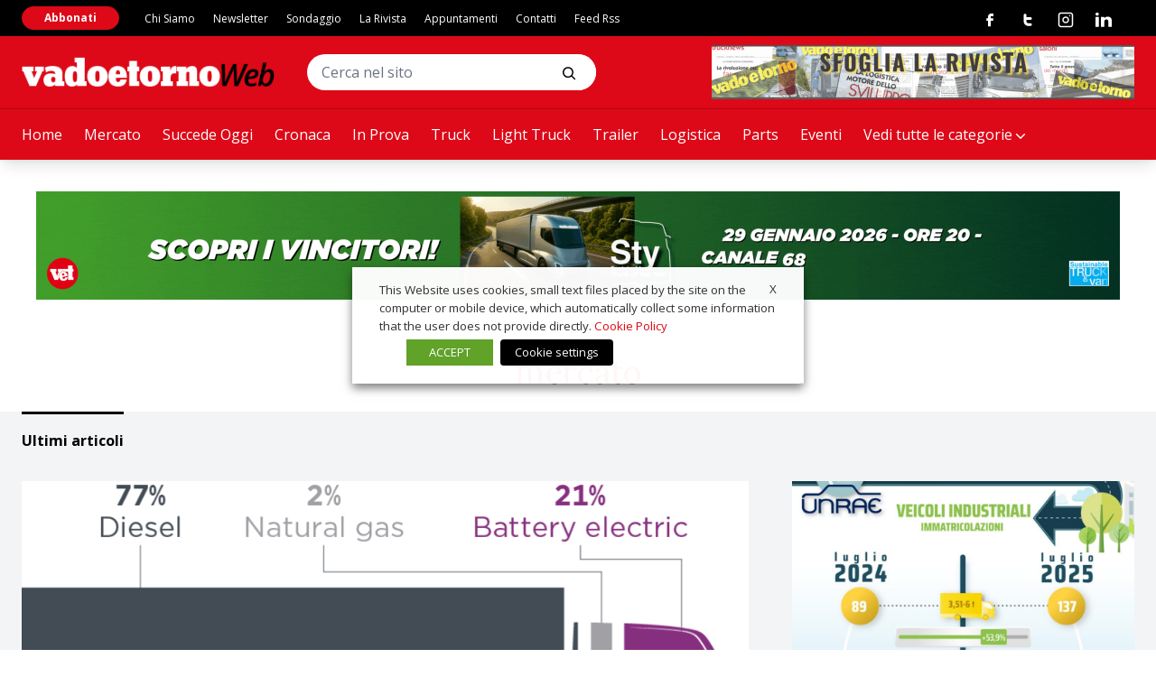

--- FILE ---
content_type: text/html; charset=UTF-8
request_url: https://www.vadoetornoweb.com/tag/mercato/
body_size: 33300
content:
<!doctype html>
<html lang="it-IT" class="has-no-js is-loading">

<head>
	<meta charset="UTF-8">
	<meta name="viewport" content="width=device-width, initial-scale=1">
	<meta name="theme-color" content="#C5AB78">
	<link rel="preconnect" href="https://fonts.gstatic.com">
	<link href="https://fonts.googleapis.com/css2?family=Lora:wght@400;700&family=Open+Sans:wght@400;700&display=swap" rel="stylesheet">
	<link href="https://fonts.googleapis.com/css2?family=Anton&display=swap" rel="stylesheet">
		<meta name='robots' content='index, follow, max-image-preview:large, max-snippet:-1, max-video-preview:-1' />

<!-- Google Tag Manager for WordPress by gtm4wp.com -->
<script data-cfasync="false" data-pagespeed-no-defer>
	var gtm4wp_datalayer_name = "dataLayer";
	var dataLayer = dataLayer || [];
</script>
<!-- End Google Tag Manager for WordPress by gtm4wp.com -->
	<!-- This site is optimized with the Yoast SEO plugin v26.7 - https://yoast.com/wordpress/plugins/seo/ -->
	<title>mercato | Vado e Torno Web</title>
	<link rel="canonical" href="https://www.vadoetornoweb.com/tag/mercato/" />
	<link rel="next" href="https://www.vadoetornoweb.com/tag/mercato/page/2/" />
	<meta property="og:locale" content="it_IT" />
	<meta property="og:type" content="article" />
	<meta property="og:title" content="mercato | Vado e Torno Web" />
	<meta property="og:url" content="https://www.vadoetornoweb.com/tag/mercato/" />
	<meta property="og:site_name" content="Vado e Torno Web" />
	<meta name="twitter:card" content="summary_large_image" />
	<script type="application/ld+json" class="yoast-schema-graph">{"@context":"https://schema.org","@graph":[{"@type":"CollectionPage","@id":"https://www.vadoetornoweb.com/tag/mercato/","url":"https://www.vadoetornoweb.com/tag/mercato/","name":"mercato | Vado e Torno Web","isPartOf":{"@id":"https://www.vadoetornoweb.com/#website"},"primaryImageOfPage":{"@id":"https://www.vadoetornoweb.com/tag/mercato/#primaryimage"},"image":{"@id":"https://www.vadoetornoweb.com/tag/mercato/#primaryimage"},"thumbnailUrl":"https://www.vadoetornoweb.com/wp-content/uploads/2025/09/ID-439-Fig03-1.png","breadcrumb":{"@id":"https://www.vadoetornoweb.com/tag/mercato/#breadcrumb"},"inLanguage":"it-IT"},{"@type":"ImageObject","inLanguage":"it-IT","@id":"https://www.vadoetornoweb.com/tag/mercato/#primaryimage","url":"https://www.vadoetornoweb.com/wp-content/uploads/2025/09/ID-439-Fig03-1.png","contentUrl":"https://www.vadoetornoweb.com/wp-content/uploads/2025/09/ID-439-Fig03-1.png","width":980,"height":541,"caption":"icct-mercato-camion-elettrici-europa"},{"@type":"BreadcrumbList","@id":"https://www.vadoetornoweb.com/tag/mercato/#breadcrumb","itemListElement":[{"@type":"ListItem","position":1,"name":"Home","item":"https://www.vadoetornoweb.com/"},{"@type":"ListItem","position":2,"name":"mercato"}]},{"@type":"WebSite","@id":"https://www.vadoetornoweb.com/#website","url":"https://www.vadoetornoweb.com/","name":"Vado e Torno Web","description":"Autotrasporto, logistica, tecnologia","potentialAction":[{"@type":"SearchAction","target":{"@type":"EntryPoint","urlTemplate":"https://www.vadoetornoweb.com/?s={search_term_string}"},"query-input":{"@type":"PropertyValueSpecification","valueRequired":true,"valueName":"search_term_string"}}],"inLanguage":"it-IT"}]}</script>
	<!-- / Yoast SEO plugin. -->


<link rel='dns-prefetch' href='//polyfill.io' />
<link rel='dns-prefetch' href='//platform-api.sharethis.com' />
<link rel="alternate" type="application/rss+xml" title="Vado e Torno Web &raquo; Feed" href="https://www.vadoetornoweb.com/feed/" />
<link rel="alternate" type="application/rss+xml" title="Vado e Torno Web &raquo; Feed dei commenti" href="https://www.vadoetornoweb.com/comments/feed/" />
<link rel="alternate" type="application/rss+xml" title="Vado e Torno Web &raquo; mercato Feed del tag" href="https://www.vadoetornoweb.com/tag/mercato/feed/" />
<!-- vadoetornoweb.com is managing ads with Advanced Ads --><script id="vadoe-ready">
			window.advanced_ads_ready=function(e,a){a=a||"complete";var d=function(e){return"interactive"===a?"loading"!==e:"complete"===e};d(document.readyState)?e():document.addEventListener("readystatechange",(function(a){d(a.target.readyState)&&e()}),{once:"interactive"===a})},window.advanced_ads_ready_queue=window.advanced_ads_ready_queue||[];		</script>
		<style id='wp-img-auto-sizes-contain-inline-css' type='text/css'>
img:is([sizes=auto i],[sizes^="auto," i]){contain-intrinsic-size:3000px 1500px}
/*# sourceURL=wp-img-auto-sizes-contain-inline-css */
</style>
<link rel='stylesheet' id='main-style-css' href='https://www.vadoetornoweb.com/wp-content/themes/vadoetorno/css/styles.min.css?ver=2.3.3' type='text/css' media='all' />
<style id='wp-block-library-inline-css' type='text/css'>
:root{--wp-block-synced-color:#7a00df;--wp-block-synced-color--rgb:122,0,223;--wp-bound-block-color:var(--wp-block-synced-color);--wp-editor-canvas-background:#ddd;--wp-admin-theme-color:#007cba;--wp-admin-theme-color--rgb:0,124,186;--wp-admin-theme-color-darker-10:#006ba1;--wp-admin-theme-color-darker-10--rgb:0,107,160.5;--wp-admin-theme-color-darker-20:#005a87;--wp-admin-theme-color-darker-20--rgb:0,90,135;--wp-admin-border-width-focus:2px}@media (min-resolution:192dpi){:root{--wp-admin-border-width-focus:1.5px}}.wp-element-button{cursor:pointer}:root .has-very-light-gray-background-color{background-color:#eee}:root .has-very-dark-gray-background-color{background-color:#313131}:root .has-very-light-gray-color{color:#eee}:root .has-very-dark-gray-color{color:#313131}:root .has-vivid-green-cyan-to-vivid-cyan-blue-gradient-background{background:linear-gradient(135deg,#00d084,#0693e3)}:root .has-purple-crush-gradient-background{background:linear-gradient(135deg,#34e2e4,#4721fb 50%,#ab1dfe)}:root .has-hazy-dawn-gradient-background{background:linear-gradient(135deg,#faaca8,#dad0ec)}:root .has-subdued-olive-gradient-background{background:linear-gradient(135deg,#fafae1,#67a671)}:root .has-atomic-cream-gradient-background{background:linear-gradient(135deg,#fdd79a,#004a59)}:root .has-nightshade-gradient-background{background:linear-gradient(135deg,#330968,#31cdcf)}:root .has-midnight-gradient-background{background:linear-gradient(135deg,#020381,#2874fc)}:root{--wp--preset--font-size--normal:16px;--wp--preset--font-size--huge:42px}.has-regular-font-size{font-size:1em}.has-larger-font-size{font-size:2.625em}.has-normal-font-size{font-size:var(--wp--preset--font-size--normal)}.has-huge-font-size{font-size:var(--wp--preset--font-size--huge)}.has-text-align-center{text-align:center}.has-text-align-left{text-align:left}.has-text-align-right{text-align:right}.has-fit-text{white-space:nowrap!important}#end-resizable-editor-section{display:none}.aligncenter{clear:both}.items-justified-left{justify-content:flex-start}.items-justified-center{justify-content:center}.items-justified-right{justify-content:flex-end}.items-justified-space-between{justify-content:space-between}.screen-reader-text{border:0;clip-path:inset(50%);height:1px;margin:-1px;overflow:hidden;padding:0;position:absolute;width:1px;word-wrap:normal!important}.screen-reader-text:focus{background-color:#ddd;clip-path:none;color:#444;display:block;font-size:1em;height:auto;left:5px;line-height:normal;padding:15px 23px 14px;text-decoration:none;top:5px;width:auto;z-index:100000}html :where(.has-border-color){border-style:solid}html :where([style*=border-top-color]){border-top-style:solid}html :where([style*=border-right-color]){border-right-style:solid}html :where([style*=border-bottom-color]){border-bottom-style:solid}html :where([style*=border-left-color]){border-left-style:solid}html :where([style*=border-width]){border-style:solid}html :where([style*=border-top-width]){border-top-style:solid}html :where([style*=border-right-width]){border-right-style:solid}html :where([style*=border-bottom-width]){border-bottom-style:solid}html :where([style*=border-left-width]){border-left-style:solid}html :where(img[class*=wp-image-]){height:auto;max-width:100%}:where(figure){margin:0 0 1em}html :where(.is-position-sticky){--wp-admin--admin-bar--position-offset:var(--wp-admin--admin-bar--height,0px)}@media screen and (max-width:600px){html :where(.is-position-sticky){--wp-admin--admin-bar--position-offset:0px}}

/*# sourceURL=wp-block-library-inline-css */
</style><style id='global-styles-inline-css' type='text/css'>
:root{--wp--preset--aspect-ratio--square: 1;--wp--preset--aspect-ratio--4-3: 4/3;--wp--preset--aspect-ratio--3-4: 3/4;--wp--preset--aspect-ratio--3-2: 3/2;--wp--preset--aspect-ratio--2-3: 2/3;--wp--preset--aspect-ratio--16-9: 16/9;--wp--preset--aspect-ratio--9-16: 9/16;--wp--preset--color--black: #000000;--wp--preset--color--cyan-bluish-gray: #abb8c3;--wp--preset--color--white: #ffffff;--wp--preset--color--pale-pink: #f78da7;--wp--preset--color--vivid-red: #cf2e2e;--wp--preset--color--luminous-vivid-orange: #ff6900;--wp--preset--color--luminous-vivid-amber: #fcb900;--wp--preset--color--light-green-cyan: #7bdcb5;--wp--preset--color--vivid-green-cyan: #00d084;--wp--preset--color--pale-cyan-blue: #8ed1fc;--wp--preset--color--vivid-cyan-blue: #0693e3;--wp--preset--color--vivid-purple: #9b51e0;--wp--preset--gradient--vivid-cyan-blue-to-vivid-purple: linear-gradient(135deg,rgb(6,147,227) 0%,rgb(155,81,224) 100%);--wp--preset--gradient--light-green-cyan-to-vivid-green-cyan: linear-gradient(135deg,rgb(122,220,180) 0%,rgb(0,208,130) 100%);--wp--preset--gradient--luminous-vivid-amber-to-luminous-vivid-orange: linear-gradient(135deg,rgb(252,185,0) 0%,rgb(255,105,0) 100%);--wp--preset--gradient--luminous-vivid-orange-to-vivid-red: linear-gradient(135deg,rgb(255,105,0) 0%,rgb(207,46,46) 100%);--wp--preset--gradient--very-light-gray-to-cyan-bluish-gray: linear-gradient(135deg,rgb(238,238,238) 0%,rgb(169,184,195) 100%);--wp--preset--gradient--cool-to-warm-spectrum: linear-gradient(135deg,rgb(74,234,220) 0%,rgb(151,120,209) 20%,rgb(207,42,186) 40%,rgb(238,44,130) 60%,rgb(251,105,98) 80%,rgb(254,248,76) 100%);--wp--preset--gradient--blush-light-purple: linear-gradient(135deg,rgb(255,206,236) 0%,rgb(152,150,240) 100%);--wp--preset--gradient--blush-bordeaux: linear-gradient(135deg,rgb(254,205,165) 0%,rgb(254,45,45) 50%,rgb(107,0,62) 100%);--wp--preset--gradient--luminous-dusk: linear-gradient(135deg,rgb(255,203,112) 0%,rgb(199,81,192) 50%,rgb(65,88,208) 100%);--wp--preset--gradient--pale-ocean: linear-gradient(135deg,rgb(255,245,203) 0%,rgb(182,227,212) 50%,rgb(51,167,181) 100%);--wp--preset--gradient--electric-grass: linear-gradient(135deg,rgb(202,248,128) 0%,rgb(113,206,126) 100%);--wp--preset--gradient--midnight: linear-gradient(135deg,rgb(2,3,129) 0%,rgb(40,116,252) 100%);--wp--preset--font-size--small: 13px;--wp--preset--font-size--medium: 20px;--wp--preset--font-size--large: 36px;--wp--preset--font-size--x-large: 42px;--wp--preset--spacing--20: 0.44rem;--wp--preset--spacing--30: 0.67rem;--wp--preset--spacing--40: 1rem;--wp--preset--spacing--50: 1.5rem;--wp--preset--spacing--60: 2.25rem;--wp--preset--spacing--70: 3.38rem;--wp--preset--spacing--80: 5.06rem;--wp--preset--shadow--natural: 6px 6px 9px rgba(0, 0, 0, 0.2);--wp--preset--shadow--deep: 12px 12px 50px rgba(0, 0, 0, 0.4);--wp--preset--shadow--sharp: 6px 6px 0px rgba(0, 0, 0, 0.2);--wp--preset--shadow--outlined: 6px 6px 0px -3px rgb(255, 255, 255), 6px 6px rgb(0, 0, 0);--wp--preset--shadow--crisp: 6px 6px 0px rgb(0, 0, 0);}:where(.is-layout-flex){gap: 0.5em;}:where(.is-layout-grid){gap: 0.5em;}body .is-layout-flex{display: flex;}.is-layout-flex{flex-wrap: wrap;align-items: center;}.is-layout-flex > :is(*, div){margin: 0;}body .is-layout-grid{display: grid;}.is-layout-grid > :is(*, div){margin: 0;}:where(.wp-block-columns.is-layout-flex){gap: 2em;}:where(.wp-block-columns.is-layout-grid){gap: 2em;}:where(.wp-block-post-template.is-layout-flex){gap: 1.25em;}:where(.wp-block-post-template.is-layout-grid){gap: 1.25em;}.has-black-color{color: var(--wp--preset--color--black) !important;}.has-cyan-bluish-gray-color{color: var(--wp--preset--color--cyan-bluish-gray) !important;}.has-white-color{color: var(--wp--preset--color--white) !important;}.has-pale-pink-color{color: var(--wp--preset--color--pale-pink) !important;}.has-vivid-red-color{color: var(--wp--preset--color--vivid-red) !important;}.has-luminous-vivid-orange-color{color: var(--wp--preset--color--luminous-vivid-orange) !important;}.has-luminous-vivid-amber-color{color: var(--wp--preset--color--luminous-vivid-amber) !important;}.has-light-green-cyan-color{color: var(--wp--preset--color--light-green-cyan) !important;}.has-vivid-green-cyan-color{color: var(--wp--preset--color--vivid-green-cyan) !important;}.has-pale-cyan-blue-color{color: var(--wp--preset--color--pale-cyan-blue) !important;}.has-vivid-cyan-blue-color{color: var(--wp--preset--color--vivid-cyan-blue) !important;}.has-vivid-purple-color{color: var(--wp--preset--color--vivid-purple) !important;}.has-black-background-color{background-color: var(--wp--preset--color--black) !important;}.has-cyan-bluish-gray-background-color{background-color: var(--wp--preset--color--cyan-bluish-gray) !important;}.has-white-background-color{background-color: var(--wp--preset--color--white) !important;}.has-pale-pink-background-color{background-color: var(--wp--preset--color--pale-pink) !important;}.has-vivid-red-background-color{background-color: var(--wp--preset--color--vivid-red) !important;}.has-luminous-vivid-orange-background-color{background-color: var(--wp--preset--color--luminous-vivid-orange) !important;}.has-luminous-vivid-amber-background-color{background-color: var(--wp--preset--color--luminous-vivid-amber) !important;}.has-light-green-cyan-background-color{background-color: var(--wp--preset--color--light-green-cyan) !important;}.has-vivid-green-cyan-background-color{background-color: var(--wp--preset--color--vivid-green-cyan) !important;}.has-pale-cyan-blue-background-color{background-color: var(--wp--preset--color--pale-cyan-blue) !important;}.has-vivid-cyan-blue-background-color{background-color: var(--wp--preset--color--vivid-cyan-blue) !important;}.has-vivid-purple-background-color{background-color: var(--wp--preset--color--vivid-purple) !important;}.has-black-border-color{border-color: var(--wp--preset--color--black) !important;}.has-cyan-bluish-gray-border-color{border-color: var(--wp--preset--color--cyan-bluish-gray) !important;}.has-white-border-color{border-color: var(--wp--preset--color--white) !important;}.has-pale-pink-border-color{border-color: var(--wp--preset--color--pale-pink) !important;}.has-vivid-red-border-color{border-color: var(--wp--preset--color--vivid-red) !important;}.has-luminous-vivid-orange-border-color{border-color: var(--wp--preset--color--luminous-vivid-orange) !important;}.has-luminous-vivid-amber-border-color{border-color: var(--wp--preset--color--luminous-vivid-amber) !important;}.has-light-green-cyan-border-color{border-color: var(--wp--preset--color--light-green-cyan) !important;}.has-vivid-green-cyan-border-color{border-color: var(--wp--preset--color--vivid-green-cyan) !important;}.has-pale-cyan-blue-border-color{border-color: var(--wp--preset--color--pale-cyan-blue) !important;}.has-vivid-cyan-blue-border-color{border-color: var(--wp--preset--color--vivid-cyan-blue) !important;}.has-vivid-purple-border-color{border-color: var(--wp--preset--color--vivid-purple) !important;}.has-vivid-cyan-blue-to-vivid-purple-gradient-background{background: var(--wp--preset--gradient--vivid-cyan-blue-to-vivid-purple) !important;}.has-light-green-cyan-to-vivid-green-cyan-gradient-background{background: var(--wp--preset--gradient--light-green-cyan-to-vivid-green-cyan) !important;}.has-luminous-vivid-amber-to-luminous-vivid-orange-gradient-background{background: var(--wp--preset--gradient--luminous-vivid-amber-to-luminous-vivid-orange) !important;}.has-luminous-vivid-orange-to-vivid-red-gradient-background{background: var(--wp--preset--gradient--luminous-vivid-orange-to-vivid-red) !important;}.has-very-light-gray-to-cyan-bluish-gray-gradient-background{background: var(--wp--preset--gradient--very-light-gray-to-cyan-bluish-gray) !important;}.has-cool-to-warm-spectrum-gradient-background{background: var(--wp--preset--gradient--cool-to-warm-spectrum) !important;}.has-blush-light-purple-gradient-background{background: var(--wp--preset--gradient--blush-light-purple) !important;}.has-blush-bordeaux-gradient-background{background: var(--wp--preset--gradient--blush-bordeaux) !important;}.has-luminous-dusk-gradient-background{background: var(--wp--preset--gradient--luminous-dusk) !important;}.has-pale-ocean-gradient-background{background: var(--wp--preset--gradient--pale-ocean) !important;}.has-electric-grass-gradient-background{background: var(--wp--preset--gradient--electric-grass) !important;}.has-midnight-gradient-background{background: var(--wp--preset--gradient--midnight) !important;}.has-small-font-size{font-size: var(--wp--preset--font-size--small) !important;}.has-medium-font-size{font-size: var(--wp--preset--font-size--medium) !important;}.has-large-font-size{font-size: var(--wp--preset--font-size--large) !important;}.has-x-large-font-size{font-size: var(--wp--preset--font-size--x-large) !important;}
/*# sourceURL=global-styles-inline-css */
</style>

<style id='classic-theme-styles-inline-css' type='text/css'>
/*! This file is auto-generated */
.wp-block-button__link{color:#fff;background-color:#32373c;border-radius:9999px;box-shadow:none;text-decoration:none;padding:calc(.667em + 2px) calc(1.333em + 2px);font-size:1.125em}.wp-block-file__button{background:#32373c;color:#fff;text-decoration:none}
/*# sourceURL=/wp-includes/css/classic-themes.min.css */
</style>
<link rel='stylesheet' id='contact-form-7-css' href='https://www.vadoetornoweb.com/wp-content/plugins/contact-form-7/includes/css/styles.css?ver=6.1.4' type='text/css' media='all' />
<link rel='stylesheet' id='share-this-share-buttons-sticky-css' href='https://www.vadoetornoweb.com/wp-content/plugins/sharethis-share-buttons/css/mu-style.css?ver=1767799964' type='text/css' media='all' />
<link rel='stylesheet' id='yop-public-css' href='https://www.vadoetornoweb.com/wp-content/plugins/yop-poll/public/assets/css/yop-poll-public-6.5.39.css?ver=6.9' type='text/css' media='all' />
<link rel='stylesheet' id='cookie-law-info-css' href='https://www.vadoetornoweb.com/wp-content/plugins/webtoffee-gdpr-cookie-consent/public/css/cookie-law-info-public.css?ver=2.6.6' type='text/css' media='all' />
<link rel='stylesheet' id='cookie-law-info-gdpr-css' href='https://www.vadoetornoweb.com/wp-content/plugins/webtoffee-gdpr-cookie-consent/public/css/cookie-law-info-gdpr.css?ver=2.6.6' type='text/css' media='all' />
<style id='cookie-law-info-gdpr-inline-css' type='text/css'>
.cli-modal-content, .cli-tab-content { background-color: #ffffff; }.cli-privacy-content-text, .cli-modal .cli-modal-dialog, .cli-tab-container p, a.cli-privacy-readmore { color: #000000; }.cli-tab-header { background-color: #f2f2f2; }.cli-tab-header, .cli-tab-header a.cli-nav-link,span.cli-necessary-caption,.cli-switch .cli-slider:after { color: #000000; }.cli-switch .cli-slider:before { background-color: #ffffff; }.cli-switch input:checked + .cli-slider:before { background-color: #ffffff; }.cli-switch .cli-slider { background-color: #e3e1e8; }.cli-switch input:checked + .cli-slider { background-color: #28a745; }.cli-modal-close svg { fill: #000000; }.cli-tab-footer .wt-cli-privacy-accept-all-btn { background-color: #00acad; color: #ffffff}.cli-tab-footer .wt-cli-privacy-accept-btn { background-color: #00acad; color: #ffffff}.cli-tab-header a:before{ border-right: 1px solid #000000; border-bottom: 1px solid #000000; }
/*# sourceURL=cookie-law-info-gdpr-inline-css */
</style>
<script type="text/javascript" src="https://www.vadoetornoweb.com/wp-includes/js/jquery/jquery.min.js?ver=3.7.1" id="jquery-core-js"></script>
<script type="text/javascript" src="https://www.vadoetornoweb.com/wp-includes/js/jquery/jquery-migrate.min.js?ver=3.4.1" id="jquery-migrate-js"></script>
<script type="text/plain" data-cli-class="cli-blocker-script" data-cli-label="Sharethis widget"  data-cli-script-type="functional" data-cli-block="true" data-cli-block-if-ccpa-optout="false" data-cli-element-position="head" src="//platform-api.sharethis.com/js/sharethis.js?ver=2.3.6#property=604f67d6f6067000116b05fc&amp;product=inline-buttons&amp;source=sharethis-share-buttons-wordpress" id="share-this-share-buttons-mu-js"></script>
<script type="text/javascript" id="yop-public-js-extra">
/* <![CDATA[ */
var objectL10n = {"yopPollParams":{"urlParams":{"ajax":"https://www.vadoetornoweb.com/wp-admin/admin-ajax.php","wpLogin":"https://www.vadoetornoweb.com/wp-login.php?itsec-hb-token=backend&redirect_to=https%3A%2F%2Fwww.vadoetornoweb.com%2Fwp-admin%2Fadmin-ajax.php%3Faction%3Dyop_poll_record_wordpress_vote"},"apiParams":{"reCaptcha":{"siteKey":""},"reCaptchaV2Invisible":{"siteKey":""},"reCaptchaV3":{"siteKey":""},"hCaptcha":{"siteKey":""},"cloudflareTurnstile":{"siteKey":""}},"captchaParams":{"imgPath":"https://www.vadoetornoweb.com/wp-content/plugins/yop-poll/public/assets/img/","url":"https://www.vadoetornoweb.com/wp-content/plugins/yop-poll/app.php","accessibilityAlt":"Sound icon","accessibilityTitle":"Accessibility option: listen to a question and answer it!","accessibilityDescription":"Type below the \u003Cstrong\u003Eanswer\u003C/strong\u003E to what you hear. Numbers or words:","explanation":"Click or touch the \u003Cstrong\u003EANSWER\u003C/strong\u003E","refreshAlt":"Refresh/reload icon","refreshTitle":"Refresh/reload: get new images and accessibility option!"},"voteParams":{"invalidPoll":"Invalid Poll","noAnswersSelected":"Nessuna risposta selezionata","minAnswersRequired":"At least {min_answers_allowed} answer(s) required","maxAnswersRequired":"A max of {max_answers_allowed} answer(s) accepted","noAnswerForOther":"No other answer entered","noValueForCustomField":"{custom_field_name} is required","tooManyCharsForCustomField":"Text for {custom_field_name} is too long","consentNotChecked":"You must agree to our terms and conditions","noCaptchaSelected":"Captcha is required","thankYou":"Grazie per aver votato"},"resultsParams":{"singleVote":"vote","multipleVotes":"votes","singleAnswer":"answer","multipleAnswers":"answers"}}};
//# sourceURL=yop-public-js-extra
/* ]]> */
</script>
<script type="text/javascript" src="https://www.vadoetornoweb.com/wp-content/plugins/yop-poll/public/assets/js/yop-poll-public-6.5.39.min.js?ver=6.9" id="yop-public-js"></script>
<script type="text/javascript" id="advanced-ads-advanced-js-js-extra">
/* <![CDATA[ */
var advads_options = {"blog_id":"1","privacy":{"enabled":false,"state":"not_needed"}};
//# sourceURL=advanced-ads-advanced-js-js-extra
/* ]]> */
</script>
<script type="text/javascript" src="https://www.vadoetornoweb.com/wp-content/plugins/advanced-ads/public/assets/js/advanced.min.js?ver=1.56.4" id="advanced-ads-advanced-js-js"></script>
<script type="text/javascript" id="advanced_ads_pro/visitor_conditions-js-extra">
/* <![CDATA[ */
var advanced_ads_pro_visitor_conditions = {"referrer_cookie_name":"advanced_ads_pro_visitor_referrer","referrer_exdays":"365","page_impr_cookie_name":"advanced_ads_page_impressions","page_impr_exdays":"3650"};
//# sourceURL=advanced_ads_pro%2Fvisitor_conditions-js-extra
/* ]]> */
</script>
<script type="text/javascript" src="https://www.vadoetornoweb.com/wp-content/plugins/advanced-ads-pro/modules/advanced-visitor-conditions/inc/conditions.min.js?ver=2.28.0" id="advanced_ads_pro/visitor_conditions-js"></script>
<script type="text/javascript" id="cookie-law-info-js-extra">
/* <![CDATA[ */
var Cli_Data = {"nn_cookie_ids":["_gat_UA-72242179-1","_gat_gtag_UA_27868640_1","CONSENT","_ga_CS1TE6VG5N","UserMatchHistory","lang","bcookie","lidc","bscookie","__sharethis_cookie_test__","__cf_bm","_uetvid","_uetsid","yumpu_slc","ypsitetrack","PHPSESSID","CookieLawInfoConsent","advanced_ads_browser_width","test_cookie","IDE","MUID","YSC","VISITOR_INFO1_LIVE","yt-remote-device-id","yt-remote-connected-devices","yt.innertube::requests","yt.innertube::nextId","advanced_ads_page_impressions","_ga","_gid","AnalyticsSyncHistory","li_gc","ypsession"],"non_necessary_cookies":{"necessary":["PHPSESSID","CookieLawInfoConsent","cookielawinfo-checkbox-advertisement"],"functional":["UserMatchHistory","lang","bcookie","lidc","bscookie","__sharethis_cookie_test__","__cf_bm"],"performance":["_uetvid","_uetsid"],"analytics":["_gat_UA-72242179-1","_gat_gtag_UA_27868640_1","CONSENT","_ga_CS1TE6VG5N","advanced_ads_page_impressions","_ga","_gid"],"advertisement":["advanced_ads_browser_width","test_cookie","IDE","MUID","YSC","VISITOR_INFO1_LIVE","yt-remote-device-id","yt-remote-connected-devices","yt.innertube::requests","yt.innertube::nextId"],"others":["yumpu_slc","ypsitetrack","AnalyticsSyncHistory","li_gc","ypsession"]},"cookielist":{"necessary":{"id":4868,"status":true,"priority":0,"title":"Necessary","strict":true,"default_state":false,"ccpa_optout":false,"loadonstart":false},"functional":{"id":4869,"status":true,"priority":5,"title":"Functional","strict":false,"default_state":false,"ccpa_optout":false,"loadonstart":false},"performance":{"id":4870,"status":true,"priority":4,"title":"Performance","strict":false,"default_state":false,"ccpa_optout":false,"loadonstart":false},"analytics":{"id":4871,"status":true,"priority":3,"title":"Analytics","strict":false,"default_state":false,"ccpa_optout":false,"loadonstart":false},"advertisement":{"id":4872,"status":true,"priority":2,"title":"Advertisement","strict":false,"default_state":false,"ccpa_optout":false,"loadonstart":false},"others":{"id":4873,"status":true,"priority":1,"title":"Others","strict":false,"default_state":false,"ccpa_optout":false,"loadonstart":false}},"ajax_url":"https://www.vadoetornoweb.com/wp-admin/admin-ajax.php","current_lang":"it","security":"f932384414","eu_countries":["GB"],"geoIP":"disabled","use_custom_geolocation_api":"","custom_geolocation_api":"https://geoip.cookieyes.com/geoip/checker/result.php","consentVersion":"1","strictlyEnabled":["necessary","obligatoire"],"cookieDomain":"","privacy_length":"250","ccpaEnabled":"","ccpaRegionBased":"","ccpaBarEnabled":"","ccpaType":"gdpr","triggerDomRefresh":"","secure_cookies":""};
var log_object = {"ajax_url":"https://www.vadoetornoweb.com/wp-admin/admin-ajax.php"};
//# sourceURL=cookie-law-info-js-extra
/* ]]> */
</script>
<script type="text/javascript" src="https://www.vadoetornoweb.com/wp-content/plugins/webtoffee-gdpr-cookie-consent/public/js/cookie-law-info-public.js?ver=2.6.6" id="cookie-law-info-js"></script>
<link rel="https://api.w.org/" href="https://www.vadoetornoweb.com/wp-json/" /><link rel="alternate" title="JSON" type="application/json" href="https://www.vadoetornoweb.com/wp-json/wp/v2/tags/4055" />
<!-- Google Tag Manager for WordPress by gtm4wp.com -->
<!-- GTM Container placement set to automatic -->
<script data-cfasync="false" data-pagespeed-no-defer>
	var dataLayer_content = [];
	dataLayer.push( dataLayer_content );
</script>
<script type="text/plain" data-cli-class="cli-blocker-script" data-cli-label="Google Tag Manager"  data-cli-script-type="analytics" data-cli-block="true" data-cli-block-if-ccpa-optout="false" data-cli-element-position="head" data-cfasync="false" data-pagespeed-no-defer>
(function(w,d,s,l,i){w[l]=w[l]||[];w[l].push({'gtm.start':
new Date().getTime(),event:'gtm.js'});var f=d.getElementsByTagName(s)[0],
j=d.createElement(s),dl=l!='dataLayer'?'&l='+l:'';j.async=true;j.src=
'//www.googletagmanager.com/gtm.js?id='+i+dl;f.parentNode.insertBefore(j,f);
})(window,document,'script','dataLayer','GTM-W6NNNJ6');
</script>
<!-- End Google Tag Manager for WordPress by gtm4wp.com --><script type="text/javascript">
		var advadsCfpQueue = [];
		var advadsCfpAd = function( adID ){
			if ( 'undefined' == typeof advadsProCfp ) { advadsCfpQueue.push( adID ) } else { advadsProCfp.addElement( adID ) }
		};
		</script>
				<script type="text/javascript">
			if ( typeof advadsGATracking === 'undefined' ) {
				window.advadsGATracking = {
					delayedAds: {},
					deferedAds: {}
				};
			}
		</script>
		<link rel="icon" href="https://www.vadoetornoweb.com/wp-content/uploads/2021/03/cropped-favicon-32x32.jpg" sizes="32x32" />
<link rel="icon" href="https://www.vadoetornoweb.com/wp-content/uploads/2021/03/cropped-favicon-192x192.jpg" sizes="192x192" />
<link rel="apple-touch-icon" href="https://www.vadoetornoweb.com/wp-content/uploads/2021/03/cropped-favicon-180x180.jpg" />
<meta name="msapplication-TileImage" content="https://www.vadoetornoweb.com/wp-content/uploads/2021/03/cropped-favicon-270x270.jpg" />
		<style type="text/css" id="wp-custom-css">
			#vadoe-grid-3016 .vadoe-target .adform-adbox {
		height: auto !important;
	width: 100% !important;
}		</style>
			<style type="text/css">
		:root {
			--color-primary:#dd0918;--color-secondary:#114e65;		}
	</style>
<link rel='stylesheet' id='cookie-law-info-table-css' href='https://www.vadoetornoweb.com/wp-content/plugins/webtoffee-gdpr-cookie-consent/public/css/cookie-law-info-table.css?ver=2.6.6' type='text/css' media='all' />
</head>

<body class="archive tag tag-mercato tag-4055 wp-theme-vadoetorno font-primary text-black" data-template-url="https://www.vadoetornoweb.com/wp-content/themes/vadoetorno">

	<div class="scroll" id="js-scroll">

		<header class="header shadow-lg lg:fixed top-0 w-full bg-primary">

	<div class="lg:container lg:mt-10 relative lg:flex lg:items-center lg:justify-start lg:h-20">

		<div class="fixed lg:relative w-full lg:w-auto top-0 z-40 overflow-hidden bg-primary h-12 lg:h-auto border-b border-black border-opacity-20 lg:border-none">

			<div class="flex items-center justify-between">

				<div class="pl-6 py-1 lg:px-0 lg:py-0">
											<a class="inline-block align-middle" href="https://www.vadoetornoweb.com/" title="Vado e Torno Web">
							<img width="316" height="38" src="https://www.vadoetornoweb.com/wp-content/uploads/2021/03/logo-header.png" class="header__logo" alt="" decoding="async" loading="lazy" />						</a>
									</div>

				<div class="lg:hidden">
											<div class="lg:hidden inline-block">
							<a class="button button--small button--tertiary" target="_blank" href="https://www.vadoetorno.com/abbonamenti/">Abbonati</a>
						</div>
					
					
					<svg class="navicon js-toggle" data-toggle-target="html" data-toggle-class-name="is-navigation-open" viewBox="0 0 100 100" width="80">
						<path class="navicon__line top" d="m 30,33 h 40 c 0,0 9.044436,-0.654587 9.044436,-8.508902 0,-7.854315 -8.024349,-11.958003 -14.89975,-10.85914 -6.875401,1.098863 -13.637059,4.171617 -13.637059,16.368042 v 40"></path>
						<path class="navicon__line middle" d="m 30,50 h 40"></path>
						<path class="navicon__line bottom" d="m 30,67 h 40 c 12.796276,0 15.357889,-11.717785 15.357889,-26.851538 0,-15.133752 -4.786586,-27.274118 -16.667516,-27.274118 -11.88093,0 -18.499247,6.994427 -18.435284,17.125656 l 0.252538,40"></path>
					</svg>


				</div>



			</div>

		</div>

		<div class="lg:ml-9 bg-black lg:bg-primary px-6 py-3 lg:px-0 lg:py-0 mt-12 lg:mt-0">
			<form role="search" method="get" class="search-form" action="https://www.vadoetornoweb.com/">
				<div class="search-form__body">
					<input type="search" class="search-form__input" placeholder="Cerca nel sito" value="" name="s" title="Cerca:" />
					<button type="submit" class="search-form__submit">
						<span class="icon icon--search "><svg
  width="24"
  height="24"
  viewBox="0 0 24 24"
  fill="none"
  xmlns="http://www.w3.org/2000/svg"
>
  <path
    fill-rule="evenodd"
    clip-rule="evenodd"
    d="M18.319 14.4326C20.7628 11.2941 20.542 6.75347 17.6569 3.86829C14.5327 0.744098 9.46734 0.744098 6.34315 3.86829C3.21895 6.99249 3.21895 12.0578 6.34315 15.182C9.22833 18.0672 13.769 18.2879 16.9075 15.8442C16.921 15.8595 16.9351 15.8745 16.9497 15.8891L21.1924 20.1317C21.5829 20.5223 22.2161 20.5223 22.6066 20.1317C22.9971 19.7412 22.9971 19.1081 22.6066 18.7175L18.364 14.4749C18.3493 14.4603 18.3343 14.4462 18.319 14.4326ZM16.2426 5.28251C18.5858 7.62565 18.5858 11.4246 16.2426 13.7678C13.8995 16.1109 10.1005 16.1109 7.75736 13.7678C5.41421 11.4246 5.41421 7.62565 7.75736 5.28251C10.1005 2.93936 13.8995 2.93936 16.2426 5.28251Z"
    fill="currentColor"
  />
</svg></span>					</button>
				</div>
			</form>
		</div>

					<div class="ground-ads-shared right-6 absolute max-w-lg hidden xl:block">
				<div class="relative text-right w-full">
					<div  class="vadoe-9985474107f813d0f8d640ff08a263b4" id="vadoe-9985474107f813d0f8d640ff08a263b4"></div>				</div>
			</div>
		
	</div>

	<div class="header__navigation z-30">

		
		<div class="lg:border-t lg:border-black lg:border-opacity-20">
			<div class="container relative py-3 lg:flex lg:items-center lg:justify-between lg:h-14">
				<div class="lg:grid lg:grid-flow-col">
					<div class="lg:inline-block">
						<nav class="navigation navigation--primary">

	<ul class="navigation__list navigation__list--primary"><li id="menu-item-28751" class="navigation__item navigation__item--primary is-top-level"><a href="https://www.vadoetornoweb.com/" class="navigation__link navigation__link--primary is-top-level">Home</a></li>
<li id="menu-item-45751" class="navigation__item navigation__item--primary is-top-level"><a href="https://www.vadoetornoweb.com/mercato/" class="navigation__link navigation__link--primary is-top-level">Mercato</a></li>
<li id="menu-item-15134" class="navigation__item navigation__item--primary is-top-level"><a href="https://www.vadoetornoweb.com/succedeoggi/" class="navigation__link navigation__link--primary is-top-level">Succede Oggi</a></li>
<li id="menu-item-48498" class="navigation__item navigation__item--primary is-top-level"><a href="https://www.vadoetornoweb.com/cronaca/" class="navigation__link navigation__link--primary is-top-level">Cronaca</a></li>
<li id="menu-item-15135" class="navigation__item navigation__item--primary is-top-level"><a href="https://www.vadoetornoweb.com/prove/" class="navigation__link navigation__link--primary is-top-level">In Prova</a></li>
<li id="menu-item-15138" class="navigation__item navigation__item--primary is-top-level"><a href="https://www.vadoetornoweb.com/truck/" class="navigation__link navigation__link--primary is-top-level">Truck</a></li>
<li id="menu-item-15132" class="navigation__item navigation__item--primary is-top-level"><a href="https://www.vadoetornoweb.com/light-truck/" class="navigation__link navigation__link--primary is-top-level">Light Truck</a></li>
<li id="menu-item-15137" class="navigation__item navigation__item--primary is-top-level"><a href="https://www.vadoetornoweb.com/trailer/" class="navigation__link navigation__link--primary is-top-level">Trailer</a></li>
<li id="menu-item-19356" class="navigation__item navigation__item--primary is-top-level"><a href="https://www.vadoetornoweb.com/logistica/" class="navigation__link navigation__link--primary is-top-level">Logistica</a></li>
<li id="menu-item-15133" class="navigation__item navigation__item--primary is-top-level"><a href="https://www.vadoetornoweb.com/parts/" class="navigation__link navigation__link--primary is-top-level">Parts</a></li>
<li id="menu-item-15129" class="navigation__item navigation__item--primary is-top-level"><a href="https://www.vadoetornoweb.com/eventi/" class="navigation__link navigation__link--primary is-top-level">Eventi</a></li>
</ul>
</nav> <!-- End .navigation -->
					</div>
											<div class="header__category-toggle">
							<div class="js-toggle text-white hover:text-black" data-toggle-target="html" data-toggle-class-name="is-all-category-navigation-open">Vedi tutte le categorie<span class="icon icon--chevron-down "><svg
  width="24"
  height="24"
  viewBox="0 0 24 24"
  fill="none"
  xmlns="http://www.w3.org/2000/svg"
>
  <path
    d="M6.34317 7.75732L4.92896 9.17154L12 16.2426L19.0711 9.17157L17.6569 7.75735L12 13.4142L6.34317 7.75732Z"
    fill="currentColor"
  />
</svg></span> </div>
						</div>
									</div>
							</div>
		</div>


					<div class="header__panel" id="header-panel-all-category">
				<div class="container relative">
					<div class="lg:flex lg:items-center lg:justify-between">
						<div class="relative lg:w-1/2">
							<p class="mt-20 mb-6 lg:hidden js-toggle text-white cursor-pointer" data-toggle-target="html" data-toggle-class-name="is-all-category-navigation-open"><span class="icon icon--chevron-left "><svg
  width="24"
  height="24"
  viewBox="0 0 24 24"
  fill="none"
  xmlns="http://www.w3.org/2000/svg"
>
  <path
    d="M16.2426 6.34317L14.8284 4.92896L7.75739 12L14.8285 19.0711L16.2427 17.6569L10.5858 12L16.2426 6.34317Z"
    fill="currentColor"
  />
</svg></span> Indietro</p>
							<nav class="navigation navigation--grid">

    <ul class="navigation__list navigation__list--primary"><li id="menu-item-28584" class="navigation__item navigation__item--category is-top-level"><a href="https://www.vadoetornoweb.com/succedeoggi/" class="navigation__link navigation__link--category is-top-level">Succede Oggi</a></li>
<li id="menu-item-28591" class="navigation__item navigation__item--category is-top-level"><a href="https://www.vadoetornoweb.com/prove/" class="navigation__link navigation__link--category is-top-level">In Prova</a></li>
<li id="menu-item-28585" class="navigation__item navigation__item--category is-top-level"><a href="https://www.vadoetornoweb.com/truck/" class="navigation__link navigation__link--category is-top-level">Truck</a></li>
<li id="menu-item-28589" class="navigation__item navigation__item--category is-top-level"><a href="https://www.vadoetornoweb.com/light-truck/" class="navigation__link navigation__link--category is-top-level">Light Truck</a></li>
<li id="menu-item-28588" class="navigation__item navigation__item--category is-top-level"><a href="https://www.vadoetornoweb.com/trailer/" class="navigation__link navigation__link--category is-top-level">Trailer</a></li>
<li id="menu-item-28590" class="navigation__item navigation__item--category is-top-level"><a href="https://www.vadoetornoweb.com/logistica/" class="navigation__link navigation__link--category is-top-level">Logistica</a></li>
<li id="menu-item-28587" class="navigation__item navigation__item--category is-top-level"><a href="https://www.vadoetornoweb.com/parts/" class="navigation__link navigation__link--category is-top-level">Parts</a></li>
<li id="menu-item-28586" class="navigation__item navigation__item--category is-top-level"><a href="https://www.vadoetornoweb.com/eventi/" class="navigation__link navigation__link--category is-top-level">Eventi</a></li>
<li id="menu-item-28594" class="navigation__item navigation__item--category is-top-level"><a href="https://www.vadoetornoweb.com/sustainable-tour/" class="navigation__link navigation__link--category is-top-level">Sustainable Tour</a></li>
<li id="menu-item-28598" class="navigation__item navigation__item--category is-top-level"><a href="https://www.vadoetornoweb.com/sty/" class="navigation__link navigation__link--category is-top-level">Sty</a></li>
<li id="menu-item-28593" class="navigation__item navigation__item--category is-top-level"><a href="https://www.vadoetornoweb.com/in-vetrina/" class="navigation__link navigation__link--category is-top-level">In Vetrina</a></li>
<li id="menu-item-28599" class="navigation__item navigation__item--category is-top-level"><a href="https://www.vadoetornoweb.com/interviste/" class="navigation__link navigation__link--category is-top-level">Interviste</a></li>
<li id="menu-item-28600" class="navigation__item navigation__item--category is-top-level"><a href="https://www.vadoetornoweb.com/corsi-online/" class="navigation__link navigation__link--category is-top-level">Corsi Online</a></li>
<li id="menu-item-28742" class="navigation__item navigation__item--category is-top-level"><a href="https://www.vadoetornoweb.com/video/" class="navigation__link navigation__link--category is-top-level">Video</a></li>
<li id="menu-item-47093" class="navigation__item navigation__item--category is-top-level"><a href="https://www.vadoetornoweb.com/rivista/" class="navigation__link navigation__link--category is-top-level">Rivista</a></li>
</ul>
</nav> <!-- End .navigation -->						</div>
													<div class="ground-ads-shared absolute lg:w-2/5 pr-6 lg:pr-0 lg:right-6">
								<div class="relative lg:text-right w-full mb-9 lg:mb-0">
																	</div>
							</div>
											</div>
				</div>
			</div>
		
		

		<div class="lg:bg-black lg:absolute lg:top-0 lg:w-full">
			<div class="container lg:flex lg:items-center lg:justify-between lg:h-10">

				<div class="relative">
											<div class="hidden lg:inline-block">
							<a class="button button--small lg:mr-2" target="_blank" href="https://www.vadoetorno.com/abbonamenti/">Abbonati</a>
						</div>
										<div class="lg:inline-block">
						<nav class="navigation navigation--inline">

    <ul class="navigation__list navigation__list--primary"><li id="menu-item-28582" class="navigation__item navigation__item--about is-top-level"><a href="https://www.vadoetornoweb.com/chi-siamo/" class="navigation__link navigation__link--about is-top-level">Chi Siamo</a></li>
<li id="menu-item-7387" class="navigation__item navigation__item--about is-top-level"><a target="_blank" href="http://vadoetorno.us3.list-manage1.com/subscribe?u=5f62f32987f84b0609df01a05&#038;id=0b6abd7526" class="navigation__link navigation__link--about is-top-level">Newsletter</a></li>
<li id="menu-item-8915" class="navigation__item navigation__item--about is-top-level"><a target="_blank" href="https://www.vadoetorno.com/vado-e-torno/" class="navigation__link navigation__link--about is-top-level">Sondaggio</a></li>
<li id="menu-item-11157" class="navigation__item navigation__item--about is-top-level"><a target="_blank" href="https://www.vadoetorno.com/vado-e-torno/" class="navigation__link navigation__link--about is-top-level">La Rivista</a></li>
<li id="menu-item-11158" class="navigation__item navigation__item--about is-top-level"><a target="_blank" href="https://www.vadoetorno.com/2017/02/13/vado-e-torno/" class="navigation__link navigation__link--about is-top-level">Appuntamenti</a></li>
<li id="menu-item-322" class="navigation__item navigation__item--about is-top-level"><a href="https://www.vadoetornoweb.com/contatti/" class="navigation__link navigation__link--about is-top-level">Contatti</a></li>
<li id="menu-item-45348" class="navigation__item navigation__item--about is-top-level"><a href="https://www.vadoetornoweb.com/feed-rss/" class="navigation__link navigation__link--about is-top-level">Feed Rss</a></li>
</ul>
</nav> <!-- End .navigation -->					</div>
				</div>

				<div class="lg:grid lg:grid-flow-col">

					<div class="lg:inline-block lg:order-2 lg:ml-6">
						<div class="lg:border-l lg:border-white lg:border-opacity-50 lg:mt-0 mt-6">
															<nav class="navigation navigation--inline">

    
</nav> <!-- End .navigation -->													</div>
					</div>

					
					<div class="lg:inline-block">
						<div class="lg:flex lg:justify-center space-x-6 mt-9 lg:mt-0">
							    <a target="_blank" href="https://www.facebook.com/vadoetornoweb/" class="text-white hover:text-gray-500">
        <span class="sr-only">Facebook</span>
        <span class="icon icon--facebook "><svg
  width="24"
  height="24"
  viewBox="0 0 24 24"
  fill="none"
  xmlns="http://www.w3.org/2000/svg"
>
  <path
    d="M9.19795 21.5H13.198V13.4901H16.8021L17.198 9.50977H13.198V7.5C13.198 6.94772 13.6457 6.5 14.198 6.5H17.198V2.5H14.198C11.4365 2.5 9.19795 4.73858 9.19795 7.5V9.50977H7.19795L6.80206 13.4901H9.19795V21.5Z"
    fill="currentColor"
  />
</svg></span>    </a>

    <a target="_blank" href="https://twitter.com/e_torno" class="text-white hover:text-gray-500">
        <span class="sr-only">Twitter</span>
        <span class="icon icon--twitter "><svg
  width="24"
  height="24"
  viewBox="0 0 24 24"
  fill="none"
  xmlns="http://www.w3.org/2000/svg"
>
  <path
    fill-rule="evenodd"
    clip-rule="evenodd"
    d="M8 3C9.10457 3 10 3.89543 10 5V8H16C17.1046 8 18 8.89543 18 10C18 11.1046 17.1046 12 16 12H10V14C10 15.6569 11.3431 17 13 17H16C17.1046 17 18 17.8954 18 19C18 20.1046 17.1046 21 16 21H13C9.13401 21 6 17.866 6 14V5C6 3.89543 6.89543 3 8 3Z"
    fill="currentColor"
  />
</svg></span>    </a>



    <a target="_blank" href="https://www.instagram.com/vadoetornotrucks/" class="text-white hover:text-gray-500">
        <span class="sr-only">Instagram</span>
        <span class="icon icon--instagram "><svg
  width="24"
  height="24"
  viewBox="0 0 24 24"
  fill="none"
  xmlns="http://www.w3.org/2000/svg"
>
  <path
    fill-rule="evenodd"
    clip-rule="evenodd"
    d="M12 7C9.23858 7 7 9.23858 7 12C7 14.7614 9.23858 17 12 17C14.7614 17 17 14.7614 17 12C17 9.23858 14.7614 7 12 7ZM9 12C9 13.6569 10.3431 15 12 15C13.6569 15 15 13.6569 15 12C15 10.3431 13.6569 9 12 9C10.3431 9 9 10.3431 9 12Z"
    fill="currentColor"
  />
  <path
    d="M18 5C17.4477 5 17 5.44772 17 6C17 6.55228 17.4477 7 18 7C18.5523 7 19 6.55228 19 6C19 5.44772 18.5523 5 18 5Z"
    fill="currentColor"
  />
  <path
    fill-rule="evenodd"
    clip-rule="evenodd"
    d="M5 1C2.79086 1 1 2.79086 1 5V19C1 21.2091 2.79086 23 5 23H19C21.2091 23 23 21.2091 23 19V5C23 2.79086 21.2091 1 19 1H5ZM19 3H5C3.89543 3 3 3.89543 3 5V19C3 20.1046 3.89543 21 5 21H19C20.1046 21 21 20.1046 21 19V5C21 3.89543 20.1046 3 19 3Z"
    fill="currentColor"
  />
</svg></span>    </a>

    <a target="_blank" href="https://www.linkedin.com/company/vadoetrono/?viewAsMember=true" class="text-white hover:text-gray-500">
        <span class="sr-only">Linkedin</span>
        <span class="icon icon--linkedin "><svg width="13" height="13" viewBox="0 0 13 13" fill="none" xmlns="http://www.w3.org/2000/svg">
<path d="M2.6975 1.91016C2.6975 2.60066 2.09625 3.16016 1.35417 3.16016C0.612083 3.16016 0.0108333 2.60066 0.0108333 1.91016C0.0108333 1.22016 0.612083 0.660156 1.35417 0.660156C2.09625 0.660156 2.6975 1.22016 2.6975 1.91016ZM2.70833 4.16016H0V12.1602H2.70833V4.16016ZM7.03192 4.16016H4.34092V12.1602H7.03246V7.96066C7.03246 5.62566 10.2982 5.43466 10.2982 7.96066V12.1602H13V7.09466C13 3.15466 8.16725 3.29816 7.03192 5.23766V4.16016Z" fill="white"/>
</svg>
</span>    </a>
						</div>
					</div>

				</div>



			</div>
		</div>

	</div>

</header> <!-- End header -->

		

		<div data-router-wrapper>

			<div data-router-view="archive">

				<div data-scroll-section id="main-container">

					
											<div class="ground-ads-shared container grid place-items-center py-6 lg:py-9">
							<div  class="vadoe-7252a00bf36159651bde036f2e8a83ec" id="vadoe-7252a00bf36159651bde036f2e8a83ec"></div>						</div>
					
					
					<main role="main" id="main-container-body">

<div class="page page--archive">

	
    <header class="page__header">
        <h1 class="page__title text-center">mercato    </header>

    <div class="relative lg:bg-gray-100">
        <div class="container pb-3 lg:pb-16">
            <div class="head">
                <h2 class="head__title">Ultimi articoli</h2>
            </div>
            <div class="lg:grid items items--grid items--highlighted items--mixed items-count-6">
                                    <article class="item">

	<div class="item__media">

		<a class="item__link margin-bottom-1" href="https://www.vadoetornoweb.com/mercato-camion-elettrici-europa-h1-2025/" title="Chi vende più camion elettrici in Europa (e le prospettive di un mercato dai due volti)">

			
				
					<figure class="media aspect-w-16 aspect-h-9 overflow-hidden">
						<img class="media__img object-cover transition duration-1000" srcset="https://www.vadoetornoweb.com/wp-content/uploads/2025/09/ID-439-Fig03-1-960x540.png 480w,
					https://www.vadoetornoweb.com/wp-content/uploads/2025/09/ID-439-Fig03-1-960x540.png 900w,
							https://www.vadoetornoweb.com/wp-content/uploads/2025/09/ID-439-Fig03-1-960x540.png 1200w" sizes="(min-width: 1200px) 1200px,
							(min-width: 768px) 900px,
							100vh" src="https://www.vadoetornoweb.com/wp-content/uploads/2025/09/ID-439-Fig03-1-960x540.png" alt="" loading="lazy">
					</figure>

				
			
		</a>
	</div>

	<div class="item__body">

		<header class="item__header">
			<h2 class="item__title">
				<a class="item__link" href="https://www.vadoetornoweb.com/mercato-camion-elettrici-europa-h1-2025/" title="Chi vende più camion elettrici in Europa (e le prospettive di un mercato dai due volti)">Chi vende più camion elettrici in Europa (e le prospettive di un mercato dai due volti)</a>
			</h2>
		</header>

		<div class="item__content">L’ICCT ha fatto il punto sull’andamento del mercato europeo dei veicoli industriali a emissioni zero: nel segmento dei medio-leggeri la crescita c’è e si vede, con una quota di mercato del 19% sul totale. Sopra le 12 tonnellate è calma piatta, con numeri comparabili allo scorso anno. Un trend consol...</div>

		<footer class="item__footer">
			<span class="item__data item__data--date"><span class="icon icon--clock "><svg width="13" height="14" viewBox="0 0 13 14" fill="none" xmlns="http://www.w3.org/2000/svg">
<path fill-rule="evenodd" clip-rule="evenodd" d="M6.49996 2.12435C3.80757 2.12435 1.62496 4.30696 1.62496 6.99935C1.62496 9.69174 3.80757 11.8743 6.49996 11.8743C9.19235 11.8743 11.375 9.69174 11.375 6.99935C11.375 4.30696 9.19235 2.12435 6.49996 2.12435ZM0.541626 6.99935C0.541626 3.70865 3.20926 1.04102 6.49996 1.04102C9.79066 1.04102 12.4583 3.70865 12.4583 6.99935C12.4583 10.29 9.79066 12.9577 6.49996 12.9577C3.20926 12.9577 0.541626 10.29 0.541626 6.99935Z" fill="#AFAFAF"/>
<path fill-rule="evenodd" clip-rule="evenodd" d="M6.49996 3.20768C6.79911 3.20768 7.04163 3.45019 7.04163 3.74935V6.66458L8.90887 7.5982C9.17644 7.73199 9.28489 8.05735 9.15111 8.32492C9.01732 8.59249 8.69196 8.70095 8.42438 8.56716L6.25772 7.48383C6.07421 7.39208 5.95829 7.20452 5.95829 6.99935V3.74935C5.95829 3.45019 6.2008 3.20768 6.49996 3.20768Z" fill="#AFAFAF"/>
</svg>
</span> <time datetime="2025-09-11T17:31:17+02:00">09/11/2025</time></span>
			<span class="item__category"><span class="icon icon--tag "><svg width="13" height="14" viewBox="0 0 13 14" fill="none" xmlns="http://www.w3.org/2000/svg">
<path fill-rule="evenodd" clip-rule="evenodd" d="M0.541626 1.58268C0.541626 1.28353 0.784138 1.04102 1.08329 1.04102H6.49996C6.64362 1.04102 6.78139 1.09808 6.88297 1.19967L11.537 5.85372C11.8397 6.15819 12.0096 6.57005 12.0096 6.99935C12.0096 7.42865 11.8397 7.84051 11.537 8.14497L11.1529 7.7631L11.5359 8.14611L7.65235 12.0297C7.65228 12.0297 7.65243 12.0296 7.65235 12.0297C7.50148 12.1806 7.32212 12.3006 7.12495 12.3824C6.92767 12.4642 6.71622 12.5062 6.50267 12.5062C6.28912 12.5062 6.07766 12.4642 5.88039 12.3824C5.68317 12.3006 5.50399 12.1808 5.35309 12.0298C5.35306 12.0297 5.35313 12.0298 5.35309 12.0298L0.7005 7.38259C0.598781 7.28099 0.541626 7.14312 0.541626 6.99935V1.58268ZM10.7687 7.38122C10.7689 7.38106 10.7691 7.38089 10.7692 7.38072C10.8698 7.27928 10.9262 7.14221 10.9262 6.99935C10.9262 6.85648 10.8698 6.71941 10.7692 6.61797C10.7691 6.61781 10.7689 6.61764 10.7687 6.61747L6.27559 2.12435H1.62496V6.7748L6.119 11.2636L6.11944 11.264C6.16974 11.3144 6.22948 11.3544 6.29524 11.3816C6.361 11.4089 6.43148 11.4229 6.50267 11.4229C6.57385 11.4229 6.64434 11.4089 6.71009 11.3816C6.77585 11.3544 6.83559 11.3144 6.8859 11.264L10.7687 7.38122Z" fill="#AFAFAF"/>
</svg>
</span> <a href="https://www.vadoetornoweb.com/mercato/" rel="category tag">Mercato</a></span>
		</footer>

	</div>

</article> <!-- End .item -->                                    <article class="item">

	<div class="item__media">

		<a class="item__link margin-bottom-1" href="https://www.vadoetornoweb.com/mercato-camion-luglio-agosto-unrae/" title="Mercato camion, i dati di luglio e agosto pubblicati da UNRAE">

			
				
					<figure class="media aspect-w-16 aspect-h-9 overflow-hidden">
						<img class="media__img object-cover transition duration-1000" srcset="https://www.vadoetornoweb.com/wp-content/uploads/2025/09/Mercato-camion-960x540.jpg 480w,
					https://www.vadoetornoweb.com/wp-content/uploads/2025/09/Mercato-camion-960x540.jpg 900w,
							https://www.vadoetornoweb.com/wp-content/uploads/2025/09/Mercato-camion-960x540.jpg 1200w" sizes="(min-width: 1200px) 1200px,
							(min-width: 768px) 900px,
							100vh" src="https://www.vadoetornoweb.com/wp-content/uploads/2025/09/Mercato-camion-960x540.jpg" alt="" loading="lazy">
					</figure>

				
			
		</a>
	</div>

	<div class="item__body">

		<header class="item__header">
			<h2 class="item__title">
				<a class="item__link" href="https://www.vadoetornoweb.com/mercato-camion-luglio-agosto-unrae/" title="Mercato camion, i dati di luglio e agosto pubblicati da UNRAE">Mercato camion, i dati di luglio e agosto pubblicati da UNRAE</a>
			</h2>
		</header>

		<div class="item__content">Nuovo report di UNRAE sull&#039;andamento del mercato nel segmento veicoli industriali. Nei primi otto mesi del 2025, si registra un netto -10,4%. “Servono misure concrete per sostenere un settore strategico”, sottolinea Paolo A. Starace.</div>

		<footer class="item__footer">
			<span class="item__data item__data--date"><span class="icon icon--clock "><svg width="13" height="14" viewBox="0 0 13 14" fill="none" xmlns="http://www.w3.org/2000/svg">
<path fill-rule="evenodd" clip-rule="evenodd" d="M6.49996 2.12435C3.80757 2.12435 1.62496 4.30696 1.62496 6.99935C1.62496 9.69174 3.80757 11.8743 6.49996 11.8743C9.19235 11.8743 11.375 9.69174 11.375 6.99935C11.375 4.30696 9.19235 2.12435 6.49996 2.12435ZM0.541626 6.99935C0.541626 3.70865 3.20926 1.04102 6.49996 1.04102C9.79066 1.04102 12.4583 3.70865 12.4583 6.99935C12.4583 10.29 9.79066 12.9577 6.49996 12.9577C3.20926 12.9577 0.541626 10.29 0.541626 6.99935Z" fill="#AFAFAF"/>
<path fill-rule="evenodd" clip-rule="evenodd" d="M6.49996 3.20768C6.79911 3.20768 7.04163 3.45019 7.04163 3.74935V6.66458L8.90887 7.5982C9.17644 7.73199 9.28489 8.05735 9.15111 8.32492C9.01732 8.59249 8.69196 8.70095 8.42438 8.56716L6.25772 7.48383C6.07421 7.39208 5.95829 7.20452 5.95829 6.99935V3.74935C5.95829 3.45019 6.2008 3.20768 6.49996 3.20768Z" fill="#AFAFAF"/>
</svg>
</span> <time datetime="2025-09-10T17:41:07+02:00">09/10/2025</time></span>
			<span class="item__category"><span class="icon icon--tag "><svg width="13" height="14" viewBox="0 0 13 14" fill="none" xmlns="http://www.w3.org/2000/svg">
<path fill-rule="evenodd" clip-rule="evenodd" d="M0.541626 1.58268C0.541626 1.28353 0.784138 1.04102 1.08329 1.04102H6.49996C6.64362 1.04102 6.78139 1.09808 6.88297 1.19967L11.537 5.85372C11.8397 6.15819 12.0096 6.57005 12.0096 6.99935C12.0096 7.42865 11.8397 7.84051 11.537 8.14497L11.1529 7.7631L11.5359 8.14611L7.65235 12.0297C7.65228 12.0297 7.65243 12.0296 7.65235 12.0297C7.50148 12.1806 7.32212 12.3006 7.12495 12.3824C6.92767 12.4642 6.71622 12.5062 6.50267 12.5062C6.28912 12.5062 6.07766 12.4642 5.88039 12.3824C5.68317 12.3006 5.50399 12.1808 5.35309 12.0298C5.35306 12.0297 5.35313 12.0298 5.35309 12.0298L0.7005 7.38259C0.598781 7.28099 0.541626 7.14312 0.541626 6.99935V1.58268ZM10.7687 7.38122C10.7689 7.38106 10.7691 7.38089 10.7692 7.38072C10.8698 7.27928 10.9262 7.14221 10.9262 6.99935C10.9262 6.85648 10.8698 6.71941 10.7692 6.61797C10.7691 6.61781 10.7689 6.61764 10.7687 6.61747L6.27559 2.12435H1.62496V6.7748L6.119 11.2636L6.11944 11.264C6.16974 11.3144 6.22948 11.3544 6.29524 11.3816C6.361 11.4089 6.43148 11.4229 6.50267 11.4229C6.57385 11.4229 6.64434 11.4089 6.71009 11.3816C6.77585 11.3544 6.83559 11.3144 6.8859 11.264L10.7687 7.38122Z" fill="#AFAFAF"/>
</svg>
</span> <a href="https://www.vadoetornoweb.com/mercato/" rel="category tag">Mercato</a></span>
		</footer>

	</div>

</article> <!-- End .item -->                                    <article class="item">

	<div class="item__media">

		<a class="item__link margin-bottom-1" href="https://www.vadoetornoweb.com/mercato-rimorchi-e-semirimorchi-unrae-giugno-contrazione/" title="Mercato rimorchi e semirimorchi, forte contrazione delle immatricolazioni a giugno">

			
				
					<figure class="media aspect-w-16 aspect-h-9 overflow-hidden">
						<img class="media__img object-cover transition duration-1000" srcset="https://www.vadoetornoweb.com/wp-content/uploads/2025/07/mercato-rimorchi-e-semirimorchi-960x540.jpg 480w,
					https://www.vadoetornoweb.com/wp-content/uploads/2025/07/mercato-rimorchi-e-semirimorchi-960x540.jpg 900w,
							https://www.vadoetornoweb.com/wp-content/uploads/2025/07/mercato-rimorchi-e-semirimorchi-960x540.jpg 1200w" sizes="(min-width: 1200px) 1200px,
							(min-width: 768px) 900px,
							100vh" src="https://www.vadoetornoweb.com/wp-content/uploads/2025/07/mercato-rimorchi-e-semirimorchi-960x540.jpg" alt="" loading="lazy">
					</figure>

				
			
		</a>
	</div>

	<div class="item__body">

		<header class="item__header">
			<h2 class="item__title">
				<a class="item__link" href="https://www.vadoetornoweb.com/mercato-rimorchi-e-semirimorchi-unrae-giugno-contrazione/" title="Mercato rimorchi e semirimorchi, forte contrazione delle immatricolazioni a giugno">Mercato rimorchi e semirimorchi, forte contrazione delle immatricolazioni a giugno</a>
			</h2>
		</header>

		<div class="item__content">Forte contrazione (-12,5%) a giugno per quel che riguarda il mercato di rimorchi e semirimorchi. “La brusca frenata di questo mese era nell&#039;aria e le prospettive per la seconda parte dell’anno non sono incoraggianti&quot;, le parole di Michele Mastagni, coordinatore del gruppo rimorchi, semirimorchi e al...</div>

		<footer class="item__footer">
			<span class="item__data item__data--date"><span class="icon icon--clock "><svg width="13" height="14" viewBox="0 0 13 14" fill="none" xmlns="http://www.w3.org/2000/svg">
<path fill-rule="evenodd" clip-rule="evenodd" d="M6.49996 2.12435C3.80757 2.12435 1.62496 4.30696 1.62496 6.99935C1.62496 9.69174 3.80757 11.8743 6.49996 11.8743C9.19235 11.8743 11.375 9.69174 11.375 6.99935C11.375 4.30696 9.19235 2.12435 6.49996 2.12435ZM0.541626 6.99935C0.541626 3.70865 3.20926 1.04102 6.49996 1.04102C9.79066 1.04102 12.4583 3.70865 12.4583 6.99935C12.4583 10.29 9.79066 12.9577 6.49996 12.9577C3.20926 12.9577 0.541626 10.29 0.541626 6.99935Z" fill="#AFAFAF"/>
<path fill-rule="evenodd" clip-rule="evenodd" d="M6.49996 3.20768C6.79911 3.20768 7.04163 3.45019 7.04163 3.74935V6.66458L8.90887 7.5982C9.17644 7.73199 9.28489 8.05735 9.15111 8.32492C9.01732 8.59249 8.69196 8.70095 8.42438 8.56716L6.25772 7.48383C6.07421 7.39208 5.95829 7.20452 5.95829 6.99935V3.74935C5.95829 3.45019 6.2008 3.20768 6.49996 3.20768Z" fill="#AFAFAF"/>
</svg>
</span> <time datetime="2025-07-23T15:58:55+02:00">07/23/2025</time></span>
			<span class="item__category"><span class="icon icon--tag "><svg width="13" height="14" viewBox="0 0 13 14" fill="none" xmlns="http://www.w3.org/2000/svg">
<path fill-rule="evenodd" clip-rule="evenodd" d="M0.541626 1.58268C0.541626 1.28353 0.784138 1.04102 1.08329 1.04102H6.49996C6.64362 1.04102 6.78139 1.09808 6.88297 1.19967L11.537 5.85372C11.8397 6.15819 12.0096 6.57005 12.0096 6.99935C12.0096 7.42865 11.8397 7.84051 11.537 8.14497L11.1529 7.7631L11.5359 8.14611L7.65235 12.0297C7.65228 12.0297 7.65243 12.0296 7.65235 12.0297C7.50148 12.1806 7.32212 12.3006 7.12495 12.3824C6.92767 12.4642 6.71622 12.5062 6.50267 12.5062C6.28912 12.5062 6.07766 12.4642 5.88039 12.3824C5.68317 12.3006 5.50399 12.1808 5.35309 12.0298C5.35306 12.0297 5.35313 12.0298 5.35309 12.0298L0.7005 7.38259C0.598781 7.28099 0.541626 7.14312 0.541626 6.99935V1.58268ZM10.7687 7.38122C10.7689 7.38106 10.7691 7.38089 10.7692 7.38072C10.8698 7.27928 10.9262 7.14221 10.9262 6.99935C10.9262 6.85648 10.8698 6.71941 10.7692 6.61797C10.7691 6.61781 10.7689 6.61764 10.7687 6.61747L6.27559 2.12435H1.62496V6.7748L6.119 11.2636L6.11944 11.264C6.16974 11.3144 6.22948 11.3544 6.29524 11.3816C6.361 11.4089 6.43148 11.4229 6.50267 11.4229C6.57385 11.4229 6.64434 11.4089 6.71009 11.3816C6.77585 11.3544 6.83559 11.3144 6.8859 11.264L10.7687 7.38122Z" fill="#AFAFAF"/>
</svg>
</span> <a href="https://www.vadoetornoweb.com/mercato/" rel="category tag">Mercato</a></span>
		</footer>

	</div>

</article> <!-- End .item -->                                    <article class="item">

	<div class="item__media">

		<a class="item__link margin-bottom-1" href="https://www.vadoetornoweb.com/mercato-camion-dati-calo-unrae/" title="Mercato camion in calo anche a giugno: i dati pubblicati da UNRAE">

			
				
					<figure class="media aspect-w-16 aspect-h-9 overflow-hidden">
						<img class="media__img object-cover transition duration-1000" srcset="https://www.vadoetornoweb.com/wp-content/uploads/2025/07/IMG-20250716-WA0001-960x540.jpg 480w,
					https://www.vadoetornoweb.com/wp-content/uploads/2025/07/IMG-20250716-WA0001-960x540.jpg 900w,
							https://www.vadoetornoweb.com/wp-content/uploads/2025/07/IMG-20250716-WA0001-960x540.jpg 1200w" sizes="(min-width: 1200px) 1200px,
							(min-width: 768px) 900px,
							100vh" src="https://www.vadoetornoweb.com/wp-content/uploads/2025/07/IMG-20250716-WA0001-960x540.jpg" alt="" loading="lazy">
					</figure>

				
			
		</a>
	</div>

	<div class="item__body">

		<header class="item__header">
			<h2 class="item__title">
				<a class="item__link" href="https://www.vadoetornoweb.com/mercato-camion-dati-calo-unrae/" title="Mercato camion in calo anche a giugno: i dati pubblicati da UNRAE">Mercato camion in calo anche a giugno: i dati pubblicati da UNRAE</a>
			</h2>
		</header>

		<div class="item__content">L&#039;UNRAE ha effettuato una stima del mercato dei camion per il mese di giugno 2025. Prosegue il trend negativo, con un calo delle immatricolazioni del 29,5% rispetto al giugno 2024.</div>

		<footer class="item__footer">
			<span class="item__data item__data--date"><span class="icon icon--clock "><svg width="13" height="14" viewBox="0 0 13 14" fill="none" xmlns="http://www.w3.org/2000/svg">
<path fill-rule="evenodd" clip-rule="evenodd" d="M6.49996 2.12435C3.80757 2.12435 1.62496 4.30696 1.62496 6.99935C1.62496 9.69174 3.80757 11.8743 6.49996 11.8743C9.19235 11.8743 11.375 9.69174 11.375 6.99935C11.375 4.30696 9.19235 2.12435 6.49996 2.12435ZM0.541626 6.99935C0.541626 3.70865 3.20926 1.04102 6.49996 1.04102C9.79066 1.04102 12.4583 3.70865 12.4583 6.99935C12.4583 10.29 9.79066 12.9577 6.49996 12.9577C3.20926 12.9577 0.541626 10.29 0.541626 6.99935Z" fill="#AFAFAF"/>
<path fill-rule="evenodd" clip-rule="evenodd" d="M6.49996 3.20768C6.79911 3.20768 7.04163 3.45019 7.04163 3.74935V6.66458L8.90887 7.5982C9.17644 7.73199 9.28489 8.05735 9.15111 8.32492C9.01732 8.59249 8.69196 8.70095 8.42438 8.56716L6.25772 7.48383C6.07421 7.39208 5.95829 7.20452 5.95829 6.99935V3.74935C5.95829 3.45019 6.2008 3.20768 6.49996 3.20768Z" fill="#AFAFAF"/>
</svg>
</span> <time datetime="2025-07-10T17:58:30+02:00">07/10/2025</time></span>
			<span class="item__category"><span class="icon icon--tag "><svg width="13" height="14" viewBox="0 0 13 14" fill="none" xmlns="http://www.w3.org/2000/svg">
<path fill-rule="evenodd" clip-rule="evenodd" d="M0.541626 1.58268C0.541626 1.28353 0.784138 1.04102 1.08329 1.04102H6.49996C6.64362 1.04102 6.78139 1.09808 6.88297 1.19967L11.537 5.85372C11.8397 6.15819 12.0096 6.57005 12.0096 6.99935C12.0096 7.42865 11.8397 7.84051 11.537 8.14497L11.1529 7.7631L11.5359 8.14611L7.65235 12.0297C7.65228 12.0297 7.65243 12.0296 7.65235 12.0297C7.50148 12.1806 7.32212 12.3006 7.12495 12.3824C6.92767 12.4642 6.71622 12.5062 6.50267 12.5062C6.28912 12.5062 6.07766 12.4642 5.88039 12.3824C5.68317 12.3006 5.50399 12.1808 5.35309 12.0298C5.35306 12.0297 5.35313 12.0298 5.35309 12.0298L0.7005 7.38259C0.598781 7.28099 0.541626 7.14312 0.541626 6.99935V1.58268ZM10.7687 7.38122C10.7689 7.38106 10.7691 7.38089 10.7692 7.38072C10.8698 7.27928 10.9262 7.14221 10.9262 6.99935C10.9262 6.85648 10.8698 6.71941 10.7692 6.61797C10.7691 6.61781 10.7689 6.61764 10.7687 6.61747L6.27559 2.12435H1.62496V6.7748L6.119 11.2636L6.11944 11.264C6.16974 11.3144 6.22948 11.3544 6.29524 11.3816C6.361 11.4089 6.43148 11.4229 6.50267 11.4229C6.57385 11.4229 6.64434 11.4089 6.71009 11.3816C6.77585 11.3544 6.83559 11.3144 6.8859 11.264L10.7687 7.38122Z" fill="#AFAFAF"/>
</svg>
</span> <a href="https://www.vadoetornoweb.com/mercato/" rel="category tag">Mercato</a></span>
		</footer>

	</div>

</article> <!-- End .item -->                                    <article class="item">

	<div class="item__media">

		<a class="item__link margin-bottom-1" href="https://www.vadoetornoweb.com/mercato-rimorchi-semirimorchi-unrae-mastagni/" title="Mercato rimorchi e semirimorchi, crescita importante anche a maggio">

			
				
					<figure class="media aspect-w-16 aspect-h-9 overflow-hidden">
						<img class="media__img object-cover transition duration-1000" srcset="https://www.vadoetornoweb.com/wp-content/uploads/2025/06/Mercato-rimorchi-semirimorchi-960x540.jpg 480w,
					https://www.vadoetornoweb.com/wp-content/uploads/2025/06/Mercato-rimorchi-semirimorchi-960x540.jpg 900w,
							https://www.vadoetornoweb.com/wp-content/uploads/2025/06/Mercato-rimorchi-semirimorchi-960x540.jpg 1200w" sizes="(min-width: 1200px) 1200px,
							(min-width: 768px) 900px,
							100vh" src="https://www.vadoetornoweb.com/wp-content/uploads/2025/06/Mercato-rimorchi-semirimorchi-960x540.jpg" alt="" loading="lazy">
					</figure>

				
			
		</a>
	</div>

	<div class="item__body">

		<header class="item__header">
			<h2 class="item__title">
				<a class="item__link" href="https://www.vadoetornoweb.com/mercato-rimorchi-semirimorchi-unrae-mastagni/" title="Mercato rimorchi e semirimorchi, crescita importante anche a maggio">Mercato rimorchi e semirimorchi, crescita importante anche a maggio</a>
			</h2>
		</header>

		<div class="item__content">Il mercato rimorchi e semirimorchi mette a segno un bel segno +, con una crescita del 20,5% rispetto a maggio 2024. Michele Mastagni, Coordinatore del Gruppo Rimorchi, Semirimorchi e Allestimenti di UNRAE, frena un po&#039; gli entusiasmi: &quot;Bisogna essere realistici: gran parte di questa crescita riflett...</div>

		<footer class="item__footer">
			<span class="item__data item__data--date"><span class="icon icon--clock "><svg width="13" height="14" viewBox="0 0 13 14" fill="none" xmlns="http://www.w3.org/2000/svg">
<path fill-rule="evenodd" clip-rule="evenodd" d="M6.49996 2.12435C3.80757 2.12435 1.62496 4.30696 1.62496 6.99935C1.62496 9.69174 3.80757 11.8743 6.49996 11.8743C9.19235 11.8743 11.375 9.69174 11.375 6.99935C11.375 4.30696 9.19235 2.12435 6.49996 2.12435ZM0.541626 6.99935C0.541626 3.70865 3.20926 1.04102 6.49996 1.04102C9.79066 1.04102 12.4583 3.70865 12.4583 6.99935C12.4583 10.29 9.79066 12.9577 6.49996 12.9577C3.20926 12.9577 0.541626 10.29 0.541626 6.99935Z" fill="#AFAFAF"/>
<path fill-rule="evenodd" clip-rule="evenodd" d="M6.49996 3.20768C6.79911 3.20768 7.04163 3.45019 7.04163 3.74935V6.66458L8.90887 7.5982C9.17644 7.73199 9.28489 8.05735 9.15111 8.32492C9.01732 8.59249 8.69196 8.70095 8.42438 8.56716L6.25772 7.48383C6.07421 7.39208 5.95829 7.20452 5.95829 6.99935V3.74935C5.95829 3.45019 6.2008 3.20768 6.49996 3.20768Z" fill="#AFAFAF"/>
</svg>
</span> <time datetime="2025-06-24T15:59:41+02:00">06/24/2025</time></span>
			<span class="item__category"><span class="icon icon--tag "><svg width="13" height="14" viewBox="0 0 13 14" fill="none" xmlns="http://www.w3.org/2000/svg">
<path fill-rule="evenodd" clip-rule="evenodd" d="M0.541626 1.58268C0.541626 1.28353 0.784138 1.04102 1.08329 1.04102H6.49996C6.64362 1.04102 6.78139 1.09808 6.88297 1.19967L11.537 5.85372C11.8397 6.15819 12.0096 6.57005 12.0096 6.99935C12.0096 7.42865 11.8397 7.84051 11.537 8.14497L11.1529 7.7631L11.5359 8.14611L7.65235 12.0297C7.65228 12.0297 7.65243 12.0296 7.65235 12.0297C7.50148 12.1806 7.32212 12.3006 7.12495 12.3824C6.92767 12.4642 6.71622 12.5062 6.50267 12.5062C6.28912 12.5062 6.07766 12.4642 5.88039 12.3824C5.68317 12.3006 5.50399 12.1808 5.35309 12.0298C5.35306 12.0297 5.35313 12.0298 5.35309 12.0298L0.7005 7.38259C0.598781 7.28099 0.541626 7.14312 0.541626 6.99935V1.58268ZM10.7687 7.38122C10.7689 7.38106 10.7691 7.38089 10.7692 7.38072C10.8698 7.27928 10.9262 7.14221 10.9262 6.99935C10.9262 6.85648 10.8698 6.71941 10.7692 6.61797C10.7691 6.61781 10.7689 6.61764 10.7687 6.61747L6.27559 2.12435H1.62496V6.7748L6.119 11.2636L6.11944 11.264C6.16974 11.3144 6.22948 11.3544 6.29524 11.3816C6.361 11.4089 6.43148 11.4229 6.50267 11.4229C6.57385 11.4229 6.64434 11.4089 6.71009 11.3816C6.77585 11.3544 6.83559 11.3144 6.8859 11.264L10.7687 7.38122Z" fill="#AFAFAF"/>
</svg>
</span> <a href="https://www.vadoetornoweb.com/mercato/" rel="category tag">Mercato</a></span>
		</footer>

	</div>

</article> <!-- End .item -->                                    <article class="item">

	<div class="item__media">

		<a class="item__link margin-bottom-1" href="https://www.vadoetornoweb.com/veicoli-industriali-maggio-starace/" title="Mercato camion, pesante calo a maggio. Starace: &#8220;Necessarie azioni concrete e urgenti&#8221;">

			
				
					<figure class="media aspect-w-16 aspect-h-9 overflow-hidden">
						<img class="media__img object-cover transition duration-1000" srcset="https://www.vadoetornoweb.com/wp-content/uploads/2025/06/Dati-UNRAE-maggio-960x540.jpg 480w,
					https://www.vadoetornoweb.com/wp-content/uploads/2025/06/Dati-UNRAE-maggio-960x540.jpg 900w,
							https://www.vadoetornoweb.com/wp-content/uploads/2025/06/Dati-UNRAE-maggio-960x540.jpg 1200w" sizes="(min-width: 1200px) 1200px,
							(min-width: 768px) 900px,
							100vh" src="https://www.vadoetornoweb.com/wp-content/uploads/2025/06/Dati-UNRAE-maggio-960x540.jpg" alt="" loading="lazy">
					</figure>

				
			
		</a>
	</div>

	<div class="item__body">

		<header class="item__header">
			<h2 class="item__title">
				<a class="item__link" href="https://www.vadoetornoweb.com/veicoli-industriali-maggio-starace/" title="Mercato camion, pesante calo a maggio. Starace: &#8220;Necessarie azioni concrete e urgenti&#8221;">Mercato camion, pesante calo a maggio. Starace: &#8220;Necessarie azioni concrete e urgenti&#8221;</a>
			</h2>
		</header>

		<div class="item__content">Maggio conferma il trend negativo per quel che riguarda il mercato dei veicoli industriali in Italia. Paolo A. Starace, appena riconfermato alla guida della sezione Veicoli Industriali di UNRAE: &quot;C&#039;è bisogno di azioni concrete e urgenti&quot;.</div>

		<footer class="item__footer">
			<span class="item__data item__data--date"><span class="icon icon--clock "><svg width="13" height="14" viewBox="0 0 13 14" fill="none" xmlns="http://www.w3.org/2000/svg">
<path fill-rule="evenodd" clip-rule="evenodd" d="M6.49996 2.12435C3.80757 2.12435 1.62496 4.30696 1.62496 6.99935C1.62496 9.69174 3.80757 11.8743 6.49996 11.8743C9.19235 11.8743 11.375 9.69174 11.375 6.99935C11.375 4.30696 9.19235 2.12435 6.49996 2.12435ZM0.541626 6.99935C0.541626 3.70865 3.20926 1.04102 6.49996 1.04102C9.79066 1.04102 12.4583 3.70865 12.4583 6.99935C12.4583 10.29 9.79066 12.9577 6.49996 12.9577C3.20926 12.9577 0.541626 10.29 0.541626 6.99935Z" fill="#AFAFAF"/>
<path fill-rule="evenodd" clip-rule="evenodd" d="M6.49996 3.20768C6.79911 3.20768 7.04163 3.45019 7.04163 3.74935V6.66458L8.90887 7.5982C9.17644 7.73199 9.28489 8.05735 9.15111 8.32492C9.01732 8.59249 8.69196 8.70095 8.42438 8.56716L6.25772 7.48383C6.07421 7.39208 5.95829 7.20452 5.95829 6.99935V3.74935C5.95829 3.45019 6.2008 3.20768 6.49996 3.20768Z" fill="#AFAFAF"/>
</svg>
</span> <time datetime="2025-06-10T16:15:48+02:00">06/10/2025</time></span>
			<span class="item__category"><span class="icon icon--tag "><svg width="13" height="14" viewBox="0 0 13 14" fill="none" xmlns="http://www.w3.org/2000/svg">
<path fill-rule="evenodd" clip-rule="evenodd" d="M0.541626 1.58268C0.541626 1.28353 0.784138 1.04102 1.08329 1.04102H6.49996C6.64362 1.04102 6.78139 1.09808 6.88297 1.19967L11.537 5.85372C11.8397 6.15819 12.0096 6.57005 12.0096 6.99935C12.0096 7.42865 11.8397 7.84051 11.537 8.14497L11.1529 7.7631L11.5359 8.14611L7.65235 12.0297C7.65228 12.0297 7.65243 12.0296 7.65235 12.0297C7.50148 12.1806 7.32212 12.3006 7.12495 12.3824C6.92767 12.4642 6.71622 12.5062 6.50267 12.5062C6.28912 12.5062 6.07766 12.4642 5.88039 12.3824C5.68317 12.3006 5.50399 12.1808 5.35309 12.0298C5.35306 12.0297 5.35313 12.0298 5.35309 12.0298L0.7005 7.38259C0.598781 7.28099 0.541626 7.14312 0.541626 6.99935V1.58268ZM10.7687 7.38122C10.7689 7.38106 10.7691 7.38089 10.7692 7.38072C10.8698 7.27928 10.9262 7.14221 10.9262 6.99935C10.9262 6.85648 10.8698 6.71941 10.7692 6.61797C10.7691 6.61781 10.7689 6.61764 10.7687 6.61747L6.27559 2.12435H1.62496V6.7748L6.119 11.2636L6.11944 11.264C6.16974 11.3144 6.22948 11.3544 6.29524 11.3816C6.361 11.4089 6.43148 11.4229 6.50267 11.4229C6.57385 11.4229 6.64434 11.4089 6.71009 11.3816C6.77585 11.3544 6.83559 11.3144 6.8859 11.264L10.7687 7.38122Z" fill="#AFAFAF"/>
</svg>
</span> <a href="https://www.vadoetornoweb.com/mercato/" rel="category tag">Mercato</a></span>
		</footer>

	</div>

</article> <!-- End .item -->                            </div>
        </div>
    </div>

			<div class="relative">
			<div class="
			container my-16						 pb-16">
				<div class="head">
					<h2 class="head__title">In primo piano</h2>
				</div>
				<div class="items items--grid grid grid-cols-1 gap-12 lg:gap-y-0 lg:gap-x-12 
				lg:grid-cols-5																								">
											<article class="item">

	<div class="item__media">

		<a class="item__link margin-bottom-1" href="https://www.vadoetornoweb.com/mercedes-eactros-600-prova-speciale-digitale/" title="Primo su tutta la linea. Il nostro speciale digitale dedicato alla prova del Mercedes eActros 600 sul percorso &#8216;elettrico&#8217; di VeT">

			
				
					<figure class="media aspect-w-16 aspect-h-9 overflow-hidden">
						<img class="media__img object-cover transition duration-1000" srcset="https://www.vadoetornoweb.com/wp-content/uploads/2025/12/cover-canva-960x540.jpg 480w,
					https://www.vadoetornoweb.com/wp-content/uploads/2025/12/cover-canva-960x540.jpg 900w,
							https://www.vadoetornoweb.com/wp-content/uploads/2025/12/cover-canva-960x540.jpg 1200w" sizes="(min-width: 1200px) 1200px,
							(min-width: 768px) 900px,
							100vh" src="https://www.vadoetornoweb.com/wp-content/uploads/2025/12/cover-canva-960x540.jpg" alt="" loading="lazy">
					</figure>

				
			
		</a>
	</div>

	<div class="item__body">

		<header class="item__header">
			<h2 class="item__title">
				<a class="item__link" href="https://www.vadoetornoweb.com/mercedes-eactros-600-prova-speciale-digitale/" title="Primo su tutta la linea. Il nostro speciale digitale dedicato alla prova del Mercedes eActros 600 sul percorso &#8216;elettrico&#8217; di VeT">Primo su tutta la linea. Il nostro speciale digitale dedicato alla prova del Mercedes eActros 600 sul percorso &#8216;elettrico&#8217; di VeT</a>
			</h2>
		</header>

		<div class="item__content">Da oggi è disponibile lo Speciale digitale (scaricabile gratuitamente) che racconta l&#039;inedita prova del Mercedes eActros 600. Il camion elettrico della Stella ha affrontato il percorso nel corso di una giornata caratterizzata da freddo e pioggia. Ciononostante, il camion ha superato a pieni voti l&#039;e...</div>

		<footer class="item__footer">
			<span class="item__data item__data--date"><span class="icon icon--clock "><svg width="13" height="14" viewBox="0 0 13 14" fill="none" xmlns="http://www.w3.org/2000/svg">
<path fill-rule="evenodd" clip-rule="evenodd" d="M6.49996 2.12435C3.80757 2.12435 1.62496 4.30696 1.62496 6.99935C1.62496 9.69174 3.80757 11.8743 6.49996 11.8743C9.19235 11.8743 11.375 9.69174 11.375 6.99935C11.375 4.30696 9.19235 2.12435 6.49996 2.12435ZM0.541626 6.99935C0.541626 3.70865 3.20926 1.04102 6.49996 1.04102C9.79066 1.04102 12.4583 3.70865 12.4583 6.99935C12.4583 10.29 9.79066 12.9577 6.49996 12.9577C3.20926 12.9577 0.541626 10.29 0.541626 6.99935Z" fill="#AFAFAF"/>
<path fill-rule="evenodd" clip-rule="evenodd" d="M6.49996 3.20768C6.79911 3.20768 7.04163 3.45019 7.04163 3.74935V6.66458L8.90887 7.5982C9.17644 7.73199 9.28489 8.05735 9.15111 8.32492C9.01732 8.59249 8.69196 8.70095 8.42438 8.56716L6.25772 7.48383C6.07421 7.39208 5.95829 7.20452 5.95829 6.99935V3.74935C5.95829 3.45019 6.2008 3.20768 6.49996 3.20768Z" fill="#AFAFAF"/>
</svg>
</span> <time datetime="2025-12-03T16:17:24+01:00">12/03/2025</time></span>
			<span class="item__category"><span class="icon icon--tag "><svg width="13" height="14" viewBox="0 0 13 14" fill="none" xmlns="http://www.w3.org/2000/svg">
<path fill-rule="evenodd" clip-rule="evenodd" d="M0.541626 1.58268C0.541626 1.28353 0.784138 1.04102 1.08329 1.04102H6.49996C6.64362 1.04102 6.78139 1.09808 6.88297 1.19967L11.537 5.85372C11.8397 6.15819 12.0096 6.57005 12.0096 6.99935C12.0096 7.42865 11.8397 7.84051 11.537 8.14497L11.1529 7.7631L11.5359 8.14611L7.65235 12.0297C7.65228 12.0297 7.65243 12.0296 7.65235 12.0297C7.50148 12.1806 7.32212 12.3006 7.12495 12.3824C6.92767 12.4642 6.71622 12.5062 6.50267 12.5062C6.28912 12.5062 6.07766 12.4642 5.88039 12.3824C5.68317 12.3006 5.50399 12.1808 5.35309 12.0298C5.35306 12.0297 5.35313 12.0298 5.35309 12.0298L0.7005 7.38259C0.598781 7.28099 0.541626 7.14312 0.541626 6.99935V1.58268ZM10.7687 7.38122C10.7689 7.38106 10.7691 7.38089 10.7692 7.38072C10.8698 7.27928 10.9262 7.14221 10.9262 6.99935C10.9262 6.85648 10.8698 6.71941 10.7692 6.61797C10.7691 6.61781 10.7689 6.61764 10.7687 6.61747L6.27559 2.12435H1.62496V6.7748L6.119 11.2636L6.11944 11.264C6.16974 11.3144 6.22948 11.3544 6.29524 11.3816C6.361 11.4089 6.43148 11.4229 6.50267 11.4229C6.57385 11.4229 6.64434 11.4089 6.71009 11.3816C6.77585 11.3544 6.83559 11.3144 6.8859 11.264L10.7687 7.38122Z" fill="#AFAFAF"/>
</svg>
</span> <a href="https://www.vadoetornoweb.com/prove/" rel="category tag">Prove</a></span>
		</footer>

	</div>

</article> <!-- End .item -->											<article class="item">

	<div class="item__media">

		<a class="item__link margin-bottom-1" href="https://www.vadoetornoweb.com/iveco-s-way-lng-impressione-di-guida/" title="IVECO S-Way LNG, la nostra impressione di guida &#8216;a tutto (bio)gas&#8217; [Video]">

			
				
					<figure class="media aspect-w-16 aspect-h-9 overflow-hidden">
						<img class="media__img object-cover transition duration-1000" srcset="https://www.vadoetornoweb.com/wp-content/uploads/2026/01/iveco-s-way-lng-cover-960x540.jpeg 480w,
					https://www.vadoetornoweb.com/wp-content/uploads/2026/01/iveco-s-way-lng-cover-960x540.jpeg 900w,
							https://www.vadoetornoweb.com/wp-content/uploads/2026/01/iveco-s-way-lng-cover-960x540.jpeg 1200w" sizes="(min-width: 1200px) 1200px,
							(min-width: 768px) 900px,
							100vh" src="https://www.vadoetornoweb.com/wp-content/uploads/2026/01/iveco-s-way-lng-cover-960x540.jpeg" alt="" loading="lazy">
					</figure>

				
			
		</a>
	</div>

	<div class="item__body">

		<header class="item__header">
			<h2 class="item__title">
				<a class="item__link" href="https://www.vadoetornoweb.com/iveco-s-way-lng-impressione-di-guida/" title="IVECO S-Way LNG, la nostra impressione di guida &#8216;a tutto (bio)gas&#8217; [Video]">IVECO S-Way LNG, la nostra impressione di guida &#8216;a tutto (bio)gas&#8217; [Video]</a>
			</h2>
		</header>

		<div class="item__content">Il veicolo che abbiamo testato tra Torino e la Valle d&#039;Aosta era alimentato con combustibile proveniente da fonti rinnovabili, come certificato da Vulcan.</div>

		<footer class="item__footer">
			<span class="item__data item__data--date"><span class="icon icon--clock "><svg width="13" height="14" viewBox="0 0 13 14" fill="none" xmlns="http://www.w3.org/2000/svg">
<path fill-rule="evenodd" clip-rule="evenodd" d="M6.49996 2.12435C3.80757 2.12435 1.62496 4.30696 1.62496 6.99935C1.62496 9.69174 3.80757 11.8743 6.49996 11.8743C9.19235 11.8743 11.375 9.69174 11.375 6.99935C11.375 4.30696 9.19235 2.12435 6.49996 2.12435ZM0.541626 6.99935C0.541626 3.70865 3.20926 1.04102 6.49996 1.04102C9.79066 1.04102 12.4583 3.70865 12.4583 6.99935C12.4583 10.29 9.79066 12.9577 6.49996 12.9577C3.20926 12.9577 0.541626 10.29 0.541626 6.99935Z" fill="#AFAFAF"/>
<path fill-rule="evenodd" clip-rule="evenodd" d="M6.49996 3.20768C6.79911 3.20768 7.04163 3.45019 7.04163 3.74935V6.66458L8.90887 7.5982C9.17644 7.73199 9.28489 8.05735 9.15111 8.32492C9.01732 8.59249 8.69196 8.70095 8.42438 8.56716L6.25772 7.48383C6.07421 7.39208 5.95829 7.20452 5.95829 6.99935V3.74935C5.95829 3.45019 6.2008 3.20768 6.49996 3.20768Z" fill="#AFAFAF"/>
</svg>
</span> <time datetime="2026-01-12T10:34:55+01:00">01/12/2026</time></span>
			<span class="item__category"><span class="icon icon--tag "><svg width="13" height="14" viewBox="0 0 13 14" fill="none" xmlns="http://www.w3.org/2000/svg">
<path fill-rule="evenodd" clip-rule="evenodd" d="M0.541626 1.58268C0.541626 1.28353 0.784138 1.04102 1.08329 1.04102H6.49996C6.64362 1.04102 6.78139 1.09808 6.88297 1.19967L11.537 5.85372C11.8397 6.15819 12.0096 6.57005 12.0096 6.99935C12.0096 7.42865 11.8397 7.84051 11.537 8.14497L11.1529 7.7631L11.5359 8.14611L7.65235 12.0297C7.65228 12.0297 7.65243 12.0296 7.65235 12.0297C7.50148 12.1806 7.32212 12.3006 7.12495 12.3824C6.92767 12.4642 6.71622 12.5062 6.50267 12.5062C6.28912 12.5062 6.07766 12.4642 5.88039 12.3824C5.68317 12.3006 5.50399 12.1808 5.35309 12.0298C5.35306 12.0297 5.35313 12.0298 5.35309 12.0298L0.7005 7.38259C0.598781 7.28099 0.541626 7.14312 0.541626 6.99935V1.58268ZM10.7687 7.38122C10.7689 7.38106 10.7691 7.38089 10.7692 7.38072C10.8698 7.27928 10.9262 7.14221 10.9262 6.99935C10.9262 6.85648 10.8698 6.71941 10.7692 6.61797C10.7691 6.61781 10.7689 6.61764 10.7687 6.61747L6.27559 2.12435H1.62496V6.7748L6.119 11.2636L6.11944 11.264C6.16974 11.3144 6.22948 11.3544 6.29524 11.3816C6.361 11.4089 6.43148 11.4229 6.50267 11.4229C6.57385 11.4229 6.64434 11.4089 6.71009 11.3816C6.77585 11.3544 6.83559 11.3144 6.8859 11.264L10.7687 7.38122Z" fill="#AFAFAF"/>
</svg>
</span> <a href="https://www.vadoetornoweb.com/video/" rel="category tag">Video</a></span>
		</footer>

	</div>

</article> <!-- End .item -->											<article class="item">

	<div class="item__media">

		<a class="item__link margin-bottom-1" href="https://www.vadoetornoweb.com/sustainable-truck-of-the-year-2026-finalisti/" title="Sustainable Truck of the Year 2026: ecco i finalisti delle tre categorie. La premiazione il 29 gennaio">

			
				
					<figure class="media aspect-w-16 aspect-h-9 overflow-hidden">
						<img class="media__img object-cover transition duration-1000" srcset="https://www.vadoetornoweb.com/wp-content/uploads/2025/12/Sustainable-Truck-of-the-Year-2026-1-960x540.jpg 480w,
					https://www.vadoetornoweb.com/wp-content/uploads/2025/12/Sustainable-Truck-of-the-Year-2026-1-960x540.jpg 900w,
							https://www.vadoetornoweb.com/wp-content/uploads/2025/12/Sustainable-Truck-of-the-Year-2026-1-960x540.jpg 1200w" sizes="(min-width: 1200px) 1200px,
							(min-width: 768px) 900px,
							100vh" src="https://www.vadoetornoweb.com/wp-content/uploads/2025/12/Sustainable-Truck-of-the-Year-2026-1-960x540.jpg" alt="" loading="lazy">
					</figure>

				
			
		</a>
	</div>

	<div class="item__body">

		<header class="item__header">
			<h2 class="item__title">
				<a class="item__link" href="https://www.vadoetornoweb.com/sustainable-truck-of-the-year-2026-finalisti/" title="Sustainable Truck of the Year 2026: ecco i finalisti delle tre categorie. La premiazione il 29 gennaio">Sustainable Truck of the Year 2026: ecco i finalisti delle tre categorie. La premiazione il 29 gennaio</a>
			</h2>
		</header>

		<div class="item__content">Ricomincia la corsa ai Sustainable Truck of the Year Awards 2026, in attesa della premiazione prevista per fine gennaio. Ecco quali sono i nove veicoli commerciali in lizza per gli ambiti premi nelle tre categorie: Tractor, E-Truck e Van. Che la sfida abbia inizio!</div>

		<footer class="item__footer">
			<span class="item__data item__data--date"><span class="icon icon--clock "><svg width="13" height="14" viewBox="0 0 13 14" fill="none" xmlns="http://www.w3.org/2000/svg">
<path fill-rule="evenodd" clip-rule="evenodd" d="M6.49996 2.12435C3.80757 2.12435 1.62496 4.30696 1.62496 6.99935C1.62496 9.69174 3.80757 11.8743 6.49996 11.8743C9.19235 11.8743 11.375 9.69174 11.375 6.99935C11.375 4.30696 9.19235 2.12435 6.49996 2.12435ZM0.541626 6.99935C0.541626 3.70865 3.20926 1.04102 6.49996 1.04102C9.79066 1.04102 12.4583 3.70865 12.4583 6.99935C12.4583 10.29 9.79066 12.9577 6.49996 12.9577C3.20926 12.9577 0.541626 10.29 0.541626 6.99935Z" fill="#AFAFAF"/>
<path fill-rule="evenodd" clip-rule="evenodd" d="M6.49996 3.20768C6.79911 3.20768 7.04163 3.45019 7.04163 3.74935V6.66458L8.90887 7.5982C9.17644 7.73199 9.28489 8.05735 9.15111 8.32492C9.01732 8.59249 8.69196 8.70095 8.42438 8.56716L6.25772 7.48383C6.07421 7.39208 5.95829 7.20452 5.95829 6.99935V3.74935C5.95829 3.45019 6.2008 3.20768 6.49996 3.20768Z" fill="#AFAFAF"/>
</svg>
</span> <time datetime="2025-12-12T16:36:26+01:00">12/12/2025</time></span>
			<span class="item__category"><span class="icon icon--tag "><svg width="13" height="14" viewBox="0 0 13 14" fill="none" xmlns="http://www.w3.org/2000/svg">
<path fill-rule="evenodd" clip-rule="evenodd" d="M0.541626 1.58268C0.541626 1.28353 0.784138 1.04102 1.08329 1.04102H6.49996C6.64362 1.04102 6.78139 1.09808 6.88297 1.19967L11.537 5.85372C11.8397 6.15819 12.0096 6.57005 12.0096 6.99935C12.0096 7.42865 11.8397 7.84051 11.537 8.14497L11.1529 7.7631L11.5359 8.14611L7.65235 12.0297C7.65228 12.0297 7.65243 12.0296 7.65235 12.0297C7.50148 12.1806 7.32212 12.3006 7.12495 12.3824C6.92767 12.4642 6.71622 12.5062 6.50267 12.5062C6.28912 12.5062 6.07766 12.4642 5.88039 12.3824C5.68317 12.3006 5.50399 12.1808 5.35309 12.0298C5.35306 12.0297 5.35313 12.0298 5.35309 12.0298L0.7005 7.38259C0.598781 7.28099 0.541626 7.14312 0.541626 6.99935V1.58268ZM10.7687 7.38122C10.7689 7.38106 10.7691 7.38089 10.7692 7.38072C10.8698 7.27928 10.9262 7.14221 10.9262 6.99935C10.9262 6.85648 10.8698 6.71941 10.7692 6.61797C10.7691 6.61781 10.7689 6.61764 10.7687 6.61747L6.27559 2.12435H1.62496V6.7748L6.119 11.2636L6.11944 11.264C6.16974 11.3144 6.22948 11.3544 6.29524 11.3816C6.361 11.4089 6.43148 11.4229 6.50267 11.4229C6.57385 11.4229 6.64434 11.4089 6.71009 11.3816C6.77585 11.3544 6.83559 11.3144 6.8859 11.264L10.7687 7.38122Z" fill="#AFAFAF"/>
</svg>
</span> <a href="https://www.vadoetornoweb.com/sty/" rel="category tag">Sty</a></span>
		</footer>

	</div>

</article> <!-- End .item -->											<article class="item">

	<div class="item__media">

		<a class="item__link margin-bottom-1" href="https://www.vadoetornoweb.com/mercato-camion-italia-dati-speciale-2025/" title="Speciale Mercato. Tutti i dati sulle immatricolazioni di camion in Italia nel 2025">

			
				
					<figure class="media aspect-w-16 aspect-h-9 overflow-hidden">
						<img class="media__img object-cover transition duration-1000" srcset="https://www.vadoetornoweb.com/wp-content/uploads/2026/01/Vado-e-Torno-tabelle-mercato-960x540.jpg 480w,
					https://www.vadoetornoweb.com/wp-content/uploads/2026/01/Vado-e-Torno-tabelle-mercato-960x540.jpg 900w,
							https://www.vadoetornoweb.com/wp-content/uploads/2026/01/Vado-e-Torno-tabelle-mercato-960x540.jpg 1200w" sizes="(min-width: 1200px) 1200px,
							(min-width: 768px) 900px,
							100vh" src="https://www.vadoetornoweb.com/wp-content/uploads/2026/01/Vado-e-Torno-tabelle-mercato-960x540.jpg" alt="" loading="lazy">
					</figure>

				
			
		</a>
	</div>

	<div class="item__body">

		<header class="item__header">
			<h2 class="item__title">
				<a class="item__link" href="https://www.vadoetornoweb.com/mercato-camion-italia-dati-speciale-2025/" title="Speciale Mercato. Tutti i dati sulle immatricolazioni di camion in Italia nel 2025">Speciale Mercato. Tutti i dati sulle immatricolazioni di camion in Italia nel 2025</a>
			</h2>
		</header>

		<div class="item__content">Come ogni anno, Vado e Torno analizza l&#039;andamento del mercato camion in Italia: ecco le nostre elaborazioni (basate sui dati ufficiali forniti da Anfia) con la suddivisione del mercato (3,5-44 ton e over 16 ton) per marca; il focus sui camion da cantiere; la suddivisione per classi di peso, per tipl...</div>

		<footer class="item__footer">
			<span class="item__data item__data--date"><span class="icon icon--clock "><svg width="13" height="14" viewBox="0 0 13 14" fill="none" xmlns="http://www.w3.org/2000/svg">
<path fill-rule="evenodd" clip-rule="evenodd" d="M6.49996 2.12435C3.80757 2.12435 1.62496 4.30696 1.62496 6.99935C1.62496 9.69174 3.80757 11.8743 6.49996 11.8743C9.19235 11.8743 11.375 9.69174 11.375 6.99935C11.375 4.30696 9.19235 2.12435 6.49996 2.12435ZM0.541626 6.99935C0.541626 3.70865 3.20926 1.04102 6.49996 1.04102C9.79066 1.04102 12.4583 3.70865 12.4583 6.99935C12.4583 10.29 9.79066 12.9577 6.49996 12.9577C3.20926 12.9577 0.541626 10.29 0.541626 6.99935Z" fill="#AFAFAF"/>
<path fill-rule="evenodd" clip-rule="evenodd" d="M6.49996 3.20768C6.79911 3.20768 7.04163 3.45019 7.04163 3.74935V6.66458L8.90887 7.5982C9.17644 7.73199 9.28489 8.05735 9.15111 8.32492C9.01732 8.59249 8.69196 8.70095 8.42438 8.56716L6.25772 7.48383C6.07421 7.39208 5.95829 7.20452 5.95829 6.99935V3.74935C5.95829 3.45019 6.2008 3.20768 6.49996 3.20768Z" fill="#AFAFAF"/>
</svg>
</span> <time datetime="2026-01-12T15:39:49+01:00">01/12/2026</time></span>
			<span class="item__category"><span class="icon icon--tag "><svg width="13" height="14" viewBox="0 0 13 14" fill="none" xmlns="http://www.w3.org/2000/svg">
<path fill-rule="evenodd" clip-rule="evenodd" d="M0.541626 1.58268C0.541626 1.28353 0.784138 1.04102 1.08329 1.04102H6.49996C6.64362 1.04102 6.78139 1.09808 6.88297 1.19967L11.537 5.85372C11.8397 6.15819 12.0096 6.57005 12.0096 6.99935C12.0096 7.42865 11.8397 7.84051 11.537 8.14497L11.1529 7.7631L11.5359 8.14611L7.65235 12.0297C7.65228 12.0297 7.65243 12.0296 7.65235 12.0297C7.50148 12.1806 7.32212 12.3006 7.12495 12.3824C6.92767 12.4642 6.71622 12.5062 6.50267 12.5062C6.28912 12.5062 6.07766 12.4642 5.88039 12.3824C5.68317 12.3006 5.50399 12.1808 5.35309 12.0298C5.35306 12.0297 5.35313 12.0298 5.35309 12.0298L0.7005 7.38259C0.598781 7.28099 0.541626 7.14312 0.541626 6.99935V1.58268ZM10.7687 7.38122C10.7689 7.38106 10.7691 7.38089 10.7692 7.38072C10.8698 7.27928 10.9262 7.14221 10.9262 6.99935C10.9262 6.85648 10.8698 6.71941 10.7692 6.61797C10.7691 6.61781 10.7689 6.61764 10.7687 6.61747L6.27559 2.12435H1.62496V6.7748L6.119 11.2636L6.11944 11.264C6.16974 11.3144 6.22948 11.3544 6.29524 11.3816C6.361 11.4089 6.43148 11.4229 6.50267 11.4229C6.57385 11.4229 6.64434 11.4089 6.71009 11.3816C6.77585 11.3544 6.83559 11.3144 6.8859 11.264L10.7687 7.38122Z" fill="#AFAFAF"/>
</svg>
</span> <a href="https://www.vadoetornoweb.com/mercato/" rel="category tag">Mercato</a></span>
		</footer>

	</div>

</article> <!-- End .item -->											<article class="item">

	<div class="item__media">

		<a class="item__link margin-bottom-1" href="https://www.vadoetornoweb.com/gealife-motorsport-dakar-classic-2026/" title="GeaLife Motorsport alla Dakar Classic 2026: gli aggiornamenti in tempo reale">

			
				
					<figure class="media aspect-w-16 aspect-h-9 overflow-hidden">
						<img class="media__img object-cover transition duration-1000" srcset="https://www.vadoetornoweb.com/wp-content/uploads/2026/01/Gealife-Dakar-2-960x540.jpg 480w,
					https://www.vadoetornoweb.com/wp-content/uploads/2026/01/Gealife-Dakar-2-960x540.jpg 900w,
							https://www.vadoetornoweb.com/wp-content/uploads/2026/01/Gealife-Dakar-2-960x540.jpg 1200w" sizes="(min-width: 1200px) 1200px,
							(min-width: 768px) 900px,
							100vh" src="https://www.vadoetornoweb.com/wp-content/uploads/2026/01/Gealife-Dakar-2-960x540.jpg" alt="" loading="lazy">
					</figure>

				
			
		</a>
	</div>

	<div class="item__body">

		<header class="item__header">
			<h2 class="item__title">
				<a class="item__link" href="https://www.vadoetornoweb.com/gealife-motorsport-dakar-classic-2026/" title="GeaLife Motorsport alla Dakar Classic 2026: gli aggiornamenti in tempo reale">GeaLife Motorsport alla Dakar Classic 2026: gli aggiornamenti in tempo reale</a>
			</h2>
		</header>

		<div class="item__content">GeaLife Motorsport entra nel vivo della Dakar Classic 2026: dopo le verifiche superate a Yambu e un prologo utile a tarare mezzi e strategie, i due Iveco crescono nelle prime tre tappe. Al giro di boa a Riyad arrivano supporto dall’Italia e nuovi imprevisti risolti in bivacco, tra resilienza e ripar...</div>

		<footer class="item__footer">
			<span class="item__data item__data--date"><span class="icon icon--clock "><svg width="13" height="14" viewBox="0 0 13 14" fill="none" xmlns="http://www.w3.org/2000/svg">
<path fill-rule="evenodd" clip-rule="evenodd" d="M6.49996 2.12435C3.80757 2.12435 1.62496 4.30696 1.62496 6.99935C1.62496 9.69174 3.80757 11.8743 6.49996 11.8743C9.19235 11.8743 11.375 9.69174 11.375 6.99935C11.375 4.30696 9.19235 2.12435 6.49996 2.12435ZM0.541626 6.99935C0.541626 3.70865 3.20926 1.04102 6.49996 1.04102C9.79066 1.04102 12.4583 3.70865 12.4583 6.99935C12.4583 10.29 9.79066 12.9577 6.49996 12.9577C3.20926 12.9577 0.541626 10.29 0.541626 6.99935Z" fill="#AFAFAF"/>
<path fill-rule="evenodd" clip-rule="evenodd" d="M6.49996 3.20768C6.79911 3.20768 7.04163 3.45019 7.04163 3.74935V6.66458L8.90887 7.5982C9.17644 7.73199 9.28489 8.05735 9.15111 8.32492C9.01732 8.59249 8.69196 8.70095 8.42438 8.56716L6.25772 7.48383C6.07421 7.39208 5.95829 7.20452 5.95829 6.99935V3.74935C5.95829 3.45019 6.2008 3.20768 6.49996 3.20768Z" fill="#AFAFAF"/>
</svg>
</span> <time datetime="2026-01-07T13:03:06+01:00">01/07/2026</time></span>
			<span class="item__category"><span class="icon icon--tag "><svg width="13" height="14" viewBox="0 0 13 14" fill="none" xmlns="http://www.w3.org/2000/svg">
<path fill-rule="evenodd" clip-rule="evenodd" d="M0.541626 1.58268C0.541626 1.28353 0.784138 1.04102 1.08329 1.04102H6.49996C6.64362 1.04102 6.78139 1.09808 6.88297 1.19967L11.537 5.85372C11.8397 6.15819 12.0096 6.57005 12.0096 6.99935C12.0096 7.42865 11.8397 7.84051 11.537 8.14497L11.1529 7.7631L11.5359 8.14611L7.65235 12.0297C7.65228 12.0297 7.65243 12.0296 7.65235 12.0297C7.50148 12.1806 7.32212 12.3006 7.12495 12.3824C6.92767 12.4642 6.71622 12.5062 6.50267 12.5062C6.28912 12.5062 6.07766 12.4642 5.88039 12.3824C5.68317 12.3006 5.50399 12.1808 5.35309 12.0298C5.35306 12.0297 5.35313 12.0298 5.35309 12.0298L0.7005 7.38259C0.598781 7.28099 0.541626 7.14312 0.541626 6.99935V1.58268ZM10.7687 7.38122C10.7689 7.38106 10.7691 7.38089 10.7692 7.38072C10.8698 7.27928 10.9262 7.14221 10.9262 6.99935C10.9262 6.85648 10.8698 6.71941 10.7692 6.61797C10.7691 6.61781 10.7689 6.61764 10.7687 6.61747L6.27559 2.12435H1.62496V6.7748L6.119 11.2636L6.11944 11.264C6.16974 11.3144 6.22948 11.3544 6.29524 11.3816C6.361 11.4089 6.43148 11.4229 6.50267 11.4229C6.57385 11.4229 6.64434 11.4089 6.71009 11.3816C6.77585 11.3544 6.83559 11.3144 6.8859 11.264L10.7687 7.38122Z" fill="#AFAFAF"/>
</svg>
</span> <a href="https://www.vadoetornoweb.com/eventi/" rel="category tag">Eventi</a></span>
		</footer>

	</div>

</article> <!-- End .item -->														</div>
			</div>
		</div>

				<div class="container my-16">
				<div  class="vadoe-d82bd2874fdcccdfb55ea683905c13d8" id="vadoe-d82bd2874fdcccdfb55ea683905c13d8"></div>			</div>
			
	<div class="container relative mt-16">

		<div class="head">
			<h2 class="head__title">mercato</h2>
		</div>

		<div class="flex flex-wrap">
			<div class="lg:w-9/12">

									<div class="page__body js-infinite-container grid grid-cols-1 gap-12 items items--list">

						<article class="item">

	<div class="item__media">

		<a class="item__link margin-bottom-1" href="https://www.vadoetornoweb.com/mercato-camion-elettrici-europa-h1-2025/" title="Chi vende più camion elettrici in Europa (e le prospettive di un mercato dai due volti)">

			
				
					<figure class="media aspect-w-16 aspect-h-9 overflow-hidden">
						<img class="media__img object-cover transition duration-1000" srcset="https://www.vadoetornoweb.com/wp-content/uploads/2025/09/ID-439-Fig03-1-960x540.png 480w,
					https://www.vadoetornoweb.com/wp-content/uploads/2025/09/ID-439-Fig03-1-960x540.png 900w,
							https://www.vadoetornoweb.com/wp-content/uploads/2025/09/ID-439-Fig03-1-960x540.png 1200w" sizes="(min-width: 1200px) 1200px,
							(min-width: 768px) 900px,
							100vh" src="https://www.vadoetornoweb.com/wp-content/uploads/2025/09/ID-439-Fig03-1-960x540.png" alt="" loading="lazy">
					</figure>

				
			
		</a>
	</div>

	<div class="item__body">

		<header class="item__header">
			<h2 class="item__title">
				<a class="item__link" href="https://www.vadoetornoweb.com/mercato-camion-elettrici-europa-h1-2025/" title="Chi vende più camion elettrici in Europa (e le prospettive di un mercato dai due volti)">Chi vende più camion elettrici in Europa (e le prospettive di un mercato dai due volti)</a>
			</h2>
		</header>

		<div class="item__content">L’ICCT ha fatto il punto sull’andamento del mercato europeo dei veicoli industriali a emissioni zero: nel segmento dei medio-leggeri la crescita c’è e si vede, con una quota di mercato del 19% sul totale. Sopra le 12 tonnellate è calma piatta, con numeri comparabili allo scorso anno. Un trend consol...</div>

		<footer class="item__footer">
			<span class="item__data item__data--date"><span class="icon icon--clock "><svg width="13" height="14" viewBox="0 0 13 14" fill="none" xmlns="http://www.w3.org/2000/svg">
<path fill-rule="evenodd" clip-rule="evenodd" d="M6.49996 2.12435C3.80757 2.12435 1.62496 4.30696 1.62496 6.99935C1.62496 9.69174 3.80757 11.8743 6.49996 11.8743C9.19235 11.8743 11.375 9.69174 11.375 6.99935C11.375 4.30696 9.19235 2.12435 6.49996 2.12435ZM0.541626 6.99935C0.541626 3.70865 3.20926 1.04102 6.49996 1.04102C9.79066 1.04102 12.4583 3.70865 12.4583 6.99935C12.4583 10.29 9.79066 12.9577 6.49996 12.9577C3.20926 12.9577 0.541626 10.29 0.541626 6.99935Z" fill="#AFAFAF"/>
<path fill-rule="evenodd" clip-rule="evenodd" d="M6.49996 3.20768C6.79911 3.20768 7.04163 3.45019 7.04163 3.74935V6.66458L8.90887 7.5982C9.17644 7.73199 9.28489 8.05735 9.15111 8.32492C9.01732 8.59249 8.69196 8.70095 8.42438 8.56716L6.25772 7.48383C6.07421 7.39208 5.95829 7.20452 5.95829 6.99935V3.74935C5.95829 3.45019 6.2008 3.20768 6.49996 3.20768Z" fill="#AFAFAF"/>
</svg>
</span> <time datetime="2025-09-11T17:31:17+02:00">09/11/2025</time></span>
			<span class="item__category"><span class="icon icon--tag "><svg width="13" height="14" viewBox="0 0 13 14" fill="none" xmlns="http://www.w3.org/2000/svg">
<path fill-rule="evenodd" clip-rule="evenodd" d="M0.541626 1.58268C0.541626 1.28353 0.784138 1.04102 1.08329 1.04102H6.49996C6.64362 1.04102 6.78139 1.09808 6.88297 1.19967L11.537 5.85372C11.8397 6.15819 12.0096 6.57005 12.0096 6.99935C12.0096 7.42865 11.8397 7.84051 11.537 8.14497L11.1529 7.7631L11.5359 8.14611L7.65235 12.0297C7.65228 12.0297 7.65243 12.0296 7.65235 12.0297C7.50148 12.1806 7.32212 12.3006 7.12495 12.3824C6.92767 12.4642 6.71622 12.5062 6.50267 12.5062C6.28912 12.5062 6.07766 12.4642 5.88039 12.3824C5.68317 12.3006 5.50399 12.1808 5.35309 12.0298C5.35306 12.0297 5.35313 12.0298 5.35309 12.0298L0.7005 7.38259C0.598781 7.28099 0.541626 7.14312 0.541626 6.99935V1.58268ZM10.7687 7.38122C10.7689 7.38106 10.7691 7.38089 10.7692 7.38072C10.8698 7.27928 10.9262 7.14221 10.9262 6.99935C10.9262 6.85648 10.8698 6.71941 10.7692 6.61797C10.7691 6.61781 10.7689 6.61764 10.7687 6.61747L6.27559 2.12435H1.62496V6.7748L6.119 11.2636L6.11944 11.264C6.16974 11.3144 6.22948 11.3544 6.29524 11.3816C6.361 11.4089 6.43148 11.4229 6.50267 11.4229C6.57385 11.4229 6.64434 11.4089 6.71009 11.3816C6.77585 11.3544 6.83559 11.3144 6.8859 11.264L10.7687 7.38122Z" fill="#AFAFAF"/>
</svg>
</span> <a href="https://www.vadoetornoweb.com/mercato/" rel="category tag">Mercato</a></span>
		</footer>

	</div>

</article> <!-- End .item --><article class="item">

	<div class="item__media">

		<a class="item__link margin-bottom-1" href="https://www.vadoetornoweb.com/mercato-camion-luglio-agosto-unrae/" title="Mercato camion, i dati di luglio e agosto pubblicati da UNRAE">

			
				
					<figure class="media aspect-w-16 aspect-h-9 overflow-hidden">
						<img class="media__img object-cover transition duration-1000" srcset="https://www.vadoetornoweb.com/wp-content/uploads/2025/09/Mercato-camion-960x540.jpg 480w,
					https://www.vadoetornoweb.com/wp-content/uploads/2025/09/Mercato-camion-960x540.jpg 900w,
							https://www.vadoetornoweb.com/wp-content/uploads/2025/09/Mercato-camion-960x540.jpg 1200w" sizes="(min-width: 1200px) 1200px,
							(min-width: 768px) 900px,
							100vh" src="https://www.vadoetornoweb.com/wp-content/uploads/2025/09/Mercato-camion-960x540.jpg" alt="" loading="lazy">
					</figure>

				
			
		</a>
	</div>

	<div class="item__body">

		<header class="item__header">
			<h2 class="item__title">
				<a class="item__link" href="https://www.vadoetornoweb.com/mercato-camion-luglio-agosto-unrae/" title="Mercato camion, i dati di luglio e agosto pubblicati da UNRAE">Mercato camion, i dati di luglio e agosto pubblicati da UNRAE</a>
			</h2>
		</header>

		<div class="item__content">Nuovo report di UNRAE sull&#039;andamento del mercato nel segmento veicoli industriali. Nei primi otto mesi del 2025, si registra un netto -10,4%. “Servono misure concrete per sostenere un settore strategico”, sottolinea Paolo A. Starace.</div>

		<footer class="item__footer">
			<span class="item__data item__data--date"><span class="icon icon--clock "><svg width="13" height="14" viewBox="0 0 13 14" fill="none" xmlns="http://www.w3.org/2000/svg">
<path fill-rule="evenodd" clip-rule="evenodd" d="M6.49996 2.12435C3.80757 2.12435 1.62496 4.30696 1.62496 6.99935C1.62496 9.69174 3.80757 11.8743 6.49996 11.8743C9.19235 11.8743 11.375 9.69174 11.375 6.99935C11.375 4.30696 9.19235 2.12435 6.49996 2.12435ZM0.541626 6.99935C0.541626 3.70865 3.20926 1.04102 6.49996 1.04102C9.79066 1.04102 12.4583 3.70865 12.4583 6.99935C12.4583 10.29 9.79066 12.9577 6.49996 12.9577C3.20926 12.9577 0.541626 10.29 0.541626 6.99935Z" fill="#AFAFAF"/>
<path fill-rule="evenodd" clip-rule="evenodd" d="M6.49996 3.20768C6.79911 3.20768 7.04163 3.45019 7.04163 3.74935V6.66458L8.90887 7.5982C9.17644 7.73199 9.28489 8.05735 9.15111 8.32492C9.01732 8.59249 8.69196 8.70095 8.42438 8.56716L6.25772 7.48383C6.07421 7.39208 5.95829 7.20452 5.95829 6.99935V3.74935C5.95829 3.45019 6.2008 3.20768 6.49996 3.20768Z" fill="#AFAFAF"/>
</svg>
</span> <time datetime="2025-09-10T17:41:07+02:00">09/10/2025</time></span>
			<span class="item__category"><span class="icon icon--tag "><svg width="13" height="14" viewBox="0 0 13 14" fill="none" xmlns="http://www.w3.org/2000/svg">
<path fill-rule="evenodd" clip-rule="evenodd" d="M0.541626 1.58268C0.541626 1.28353 0.784138 1.04102 1.08329 1.04102H6.49996C6.64362 1.04102 6.78139 1.09808 6.88297 1.19967L11.537 5.85372C11.8397 6.15819 12.0096 6.57005 12.0096 6.99935C12.0096 7.42865 11.8397 7.84051 11.537 8.14497L11.1529 7.7631L11.5359 8.14611L7.65235 12.0297C7.65228 12.0297 7.65243 12.0296 7.65235 12.0297C7.50148 12.1806 7.32212 12.3006 7.12495 12.3824C6.92767 12.4642 6.71622 12.5062 6.50267 12.5062C6.28912 12.5062 6.07766 12.4642 5.88039 12.3824C5.68317 12.3006 5.50399 12.1808 5.35309 12.0298C5.35306 12.0297 5.35313 12.0298 5.35309 12.0298L0.7005 7.38259C0.598781 7.28099 0.541626 7.14312 0.541626 6.99935V1.58268ZM10.7687 7.38122C10.7689 7.38106 10.7691 7.38089 10.7692 7.38072C10.8698 7.27928 10.9262 7.14221 10.9262 6.99935C10.9262 6.85648 10.8698 6.71941 10.7692 6.61797C10.7691 6.61781 10.7689 6.61764 10.7687 6.61747L6.27559 2.12435H1.62496V6.7748L6.119 11.2636L6.11944 11.264C6.16974 11.3144 6.22948 11.3544 6.29524 11.3816C6.361 11.4089 6.43148 11.4229 6.50267 11.4229C6.57385 11.4229 6.64434 11.4089 6.71009 11.3816C6.77585 11.3544 6.83559 11.3144 6.8859 11.264L10.7687 7.38122Z" fill="#AFAFAF"/>
</svg>
</span> <a href="https://www.vadoetornoweb.com/mercato/" rel="category tag">Mercato</a></span>
		</footer>

	</div>

</article> <!-- End .item --><article class="item">

	<div class="item__media">

		<a class="item__link margin-bottom-1" href="https://www.vadoetornoweb.com/mercato-rimorchi-e-semirimorchi-unrae-giugno-contrazione/" title="Mercato rimorchi e semirimorchi, forte contrazione delle immatricolazioni a giugno">

			
				
					<figure class="media aspect-w-16 aspect-h-9 overflow-hidden">
						<img class="media__img object-cover transition duration-1000" srcset="https://www.vadoetornoweb.com/wp-content/uploads/2025/07/mercato-rimorchi-e-semirimorchi-960x540.jpg 480w,
					https://www.vadoetornoweb.com/wp-content/uploads/2025/07/mercato-rimorchi-e-semirimorchi-960x540.jpg 900w,
							https://www.vadoetornoweb.com/wp-content/uploads/2025/07/mercato-rimorchi-e-semirimorchi-960x540.jpg 1200w" sizes="(min-width: 1200px) 1200px,
							(min-width: 768px) 900px,
							100vh" src="https://www.vadoetornoweb.com/wp-content/uploads/2025/07/mercato-rimorchi-e-semirimorchi-960x540.jpg" alt="" loading="lazy">
					</figure>

				
			
		</a>
	</div>

	<div class="item__body">

		<header class="item__header">
			<h2 class="item__title">
				<a class="item__link" href="https://www.vadoetornoweb.com/mercato-rimorchi-e-semirimorchi-unrae-giugno-contrazione/" title="Mercato rimorchi e semirimorchi, forte contrazione delle immatricolazioni a giugno">Mercato rimorchi e semirimorchi, forte contrazione delle immatricolazioni a giugno</a>
			</h2>
		</header>

		<div class="item__content">Forte contrazione (-12,5%) a giugno per quel che riguarda il mercato di rimorchi e semirimorchi. “La brusca frenata di questo mese era nell&#039;aria e le prospettive per la seconda parte dell’anno non sono incoraggianti&quot;, le parole di Michele Mastagni, coordinatore del gruppo rimorchi, semirimorchi e al...</div>

		<footer class="item__footer">
			<span class="item__data item__data--date"><span class="icon icon--clock "><svg width="13" height="14" viewBox="0 0 13 14" fill="none" xmlns="http://www.w3.org/2000/svg">
<path fill-rule="evenodd" clip-rule="evenodd" d="M6.49996 2.12435C3.80757 2.12435 1.62496 4.30696 1.62496 6.99935C1.62496 9.69174 3.80757 11.8743 6.49996 11.8743C9.19235 11.8743 11.375 9.69174 11.375 6.99935C11.375 4.30696 9.19235 2.12435 6.49996 2.12435ZM0.541626 6.99935C0.541626 3.70865 3.20926 1.04102 6.49996 1.04102C9.79066 1.04102 12.4583 3.70865 12.4583 6.99935C12.4583 10.29 9.79066 12.9577 6.49996 12.9577C3.20926 12.9577 0.541626 10.29 0.541626 6.99935Z" fill="#AFAFAF"/>
<path fill-rule="evenodd" clip-rule="evenodd" d="M6.49996 3.20768C6.79911 3.20768 7.04163 3.45019 7.04163 3.74935V6.66458L8.90887 7.5982C9.17644 7.73199 9.28489 8.05735 9.15111 8.32492C9.01732 8.59249 8.69196 8.70095 8.42438 8.56716L6.25772 7.48383C6.07421 7.39208 5.95829 7.20452 5.95829 6.99935V3.74935C5.95829 3.45019 6.2008 3.20768 6.49996 3.20768Z" fill="#AFAFAF"/>
</svg>
</span> <time datetime="2025-07-23T15:58:55+02:00">07/23/2025</time></span>
			<span class="item__category"><span class="icon icon--tag "><svg width="13" height="14" viewBox="0 0 13 14" fill="none" xmlns="http://www.w3.org/2000/svg">
<path fill-rule="evenodd" clip-rule="evenodd" d="M0.541626 1.58268C0.541626 1.28353 0.784138 1.04102 1.08329 1.04102H6.49996C6.64362 1.04102 6.78139 1.09808 6.88297 1.19967L11.537 5.85372C11.8397 6.15819 12.0096 6.57005 12.0096 6.99935C12.0096 7.42865 11.8397 7.84051 11.537 8.14497L11.1529 7.7631L11.5359 8.14611L7.65235 12.0297C7.65228 12.0297 7.65243 12.0296 7.65235 12.0297C7.50148 12.1806 7.32212 12.3006 7.12495 12.3824C6.92767 12.4642 6.71622 12.5062 6.50267 12.5062C6.28912 12.5062 6.07766 12.4642 5.88039 12.3824C5.68317 12.3006 5.50399 12.1808 5.35309 12.0298C5.35306 12.0297 5.35313 12.0298 5.35309 12.0298L0.7005 7.38259C0.598781 7.28099 0.541626 7.14312 0.541626 6.99935V1.58268ZM10.7687 7.38122C10.7689 7.38106 10.7691 7.38089 10.7692 7.38072C10.8698 7.27928 10.9262 7.14221 10.9262 6.99935C10.9262 6.85648 10.8698 6.71941 10.7692 6.61797C10.7691 6.61781 10.7689 6.61764 10.7687 6.61747L6.27559 2.12435H1.62496V6.7748L6.119 11.2636L6.11944 11.264C6.16974 11.3144 6.22948 11.3544 6.29524 11.3816C6.361 11.4089 6.43148 11.4229 6.50267 11.4229C6.57385 11.4229 6.64434 11.4089 6.71009 11.3816C6.77585 11.3544 6.83559 11.3144 6.8859 11.264L10.7687 7.38122Z" fill="#AFAFAF"/>
</svg>
</span> <a href="https://www.vadoetornoweb.com/mercato/" rel="category tag">Mercato</a></span>
		</footer>

	</div>

</article> <!-- End .item --><article class="item">

	<div class="item__media">

		<a class="item__link margin-bottom-1" href="https://www.vadoetornoweb.com/mercato-camion-dati-calo-unrae/" title="Mercato camion in calo anche a giugno: i dati pubblicati da UNRAE">

			
				
					<figure class="media aspect-w-16 aspect-h-9 overflow-hidden">
						<img class="media__img object-cover transition duration-1000" srcset="https://www.vadoetornoweb.com/wp-content/uploads/2025/07/IMG-20250716-WA0001-960x540.jpg 480w,
					https://www.vadoetornoweb.com/wp-content/uploads/2025/07/IMG-20250716-WA0001-960x540.jpg 900w,
							https://www.vadoetornoweb.com/wp-content/uploads/2025/07/IMG-20250716-WA0001-960x540.jpg 1200w" sizes="(min-width: 1200px) 1200px,
							(min-width: 768px) 900px,
							100vh" src="https://www.vadoetornoweb.com/wp-content/uploads/2025/07/IMG-20250716-WA0001-960x540.jpg" alt="" loading="lazy">
					</figure>

				
			
		</a>
	</div>

	<div class="item__body">

		<header class="item__header">
			<h2 class="item__title">
				<a class="item__link" href="https://www.vadoetornoweb.com/mercato-camion-dati-calo-unrae/" title="Mercato camion in calo anche a giugno: i dati pubblicati da UNRAE">Mercato camion in calo anche a giugno: i dati pubblicati da UNRAE</a>
			</h2>
		</header>

		<div class="item__content">L&#039;UNRAE ha effettuato una stima del mercato dei camion per il mese di giugno 2025. Prosegue il trend negativo, con un calo delle immatricolazioni del 29,5% rispetto al giugno 2024.</div>

		<footer class="item__footer">
			<span class="item__data item__data--date"><span class="icon icon--clock "><svg width="13" height="14" viewBox="0 0 13 14" fill="none" xmlns="http://www.w3.org/2000/svg">
<path fill-rule="evenodd" clip-rule="evenodd" d="M6.49996 2.12435C3.80757 2.12435 1.62496 4.30696 1.62496 6.99935C1.62496 9.69174 3.80757 11.8743 6.49996 11.8743C9.19235 11.8743 11.375 9.69174 11.375 6.99935C11.375 4.30696 9.19235 2.12435 6.49996 2.12435ZM0.541626 6.99935C0.541626 3.70865 3.20926 1.04102 6.49996 1.04102C9.79066 1.04102 12.4583 3.70865 12.4583 6.99935C12.4583 10.29 9.79066 12.9577 6.49996 12.9577C3.20926 12.9577 0.541626 10.29 0.541626 6.99935Z" fill="#AFAFAF"/>
<path fill-rule="evenodd" clip-rule="evenodd" d="M6.49996 3.20768C6.79911 3.20768 7.04163 3.45019 7.04163 3.74935V6.66458L8.90887 7.5982C9.17644 7.73199 9.28489 8.05735 9.15111 8.32492C9.01732 8.59249 8.69196 8.70095 8.42438 8.56716L6.25772 7.48383C6.07421 7.39208 5.95829 7.20452 5.95829 6.99935V3.74935C5.95829 3.45019 6.2008 3.20768 6.49996 3.20768Z" fill="#AFAFAF"/>
</svg>
</span> <time datetime="2025-07-10T17:58:30+02:00">07/10/2025</time></span>
			<span class="item__category"><span class="icon icon--tag "><svg width="13" height="14" viewBox="0 0 13 14" fill="none" xmlns="http://www.w3.org/2000/svg">
<path fill-rule="evenodd" clip-rule="evenodd" d="M0.541626 1.58268C0.541626 1.28353 0.784138 1.04102 1.08329 1.04102H6.49996C6.64362 1.04102 6.78139 1.09808 6.88297 1.19967L11.537 5.85372C11.8397 6.15819 12.0096 6.57005 12.0096 6.99935C12.0096 7.42865 11.8397 7.84051 11.537 8.14497L11.1529 7.7631L11.5359 8.14611L7.65235 12.0297C7.65228 12.0297 7.65243 12.0296 7.65235 12.0297C7.50148 12.1806 7.32212 12.3006 7.12495 12.3824C6.92767 12.4642 6.71622 12.5062 6.50267 12.5062C6.28912 12.5062 6.07766 12.4642 5.88039 12.3824C5.68317 12.3006 5.50399 12.1808 5.35309 12.0298C5.35306 12.0297 5.35313 12.0298 5.35309 12.0298L0.7005 7.38259C0.598781 7.28099 0.541626 7.14312 0.541626 6.99935V1.58268ZM10.7687 7.38122C10.7689 7.38106 10.7691 7.38089 10.7692 7.38072C10.8698 7.27928 10.9262 7.14221 10.9262 6.99935C10.9262 6.85648 10.8698 6.71941 10.7692 6.61797C10.7691 6.61781 10.7689 6.61764 10.7687 6.61747L6.27559 2.12435H1.62496V6.7748L6.119 11.2636L6.11944 11.264C6.16974 11.3144 6.22948 11.3544 6.29524 11.3816C6.361 11.4089 6.43148 11.4229 6.50267 11.4229C6.57385 11.4229 6.64434 11.4089 6.71009 11.3816C6.77585 11.3544 6.83559 11.3144 6.8859 11.264L10.7687 7.38122Z" fill="#AFAFAF"/>
</svg>
</span> <a href="https://www.vadoetornoweb.com/mercato/" rel="category tag">Mercato</a></span>
		</footer>

	</div>

</article> <!-- End .item --><article class="item">

	<div class="item__media">

		<a class="item__link margin-bottom-1" href="https://www.vadoetornoweb.com/mercato-rimorchi-semirimorchi-unrae-mastagni/" title="Mercato rimorchi e semirimorchi, crescita importante anche a maggio">

			
				
					<figure class="media aspect-w-16 aspect-h-9 overflow-hidden">
						<img class="media__img object-cover transition duration-1000" srcset="https://www.vadoetornoweb.com/wp-content/uploads/2025/06/Mercato-rimorchi-semirimorchi-960x540.jpg 480w,
					https://www.vadoetornoweb.com/wp-content/uploads/2025/06/Mercato-rimorchi-semirimorchi-960x540.jpg 900w,
							https://www.vadoetornoweb.com/wp-content/uploads/2025/06/Mercato-rimorchi-semirimorchi-960x540.jpg 1200w" sizes="(min-width: 1200px) 1200px,
							(min-width: 768px) 900px,
							100vh" src="https://www.vadoetornoweb.com/wp-content/uploads/2025/06/Mercato-rimorchi-semirimorchi-960x540.jpg" alt="" loading="lazy">
					</figure>

				
			
		</a>
	</div>

	<div class="item__body">

		<header class="item__header">
			<h2 class="item__title">
				<a class="item__link" href="https://www.vadoetornoweb.com/mercato-rimorchi-semirimorchi-unrae-mastagni/" title="Mercato rimorchi e semirimorchi, crescita importante anche a maggio">Mercato rimorchi e semirimorchi, crescita importante anche a maggio</a>
			</h2>
		</header>

		<div class="item__content">Il mercato rimorchi e semirimorchi mette a segno un bel segno +, con una crescita del 20,5% rispetto a maggio 2024. Michele Mastagni, Coordinatore del Gruppo Rimorchi, Semirimorchi e Allestimenti di UNRAE, frena un po&#039; gli entusiasmi: &quot;Bisogna essere realistici: gran parte di questa crescita riflett...</div>

		<footer class="item__footer">
			<span class="item__data item__data--date"><span class="icon icon--clock "><svg width="13" height="14" viewBox="0 0 13 14" fill="none" xmlns="http://www.w3.org/2000/svg">
<path fill-rule="evenodd" clip-rule="evenodd" d="M6.49996 2.12435C3.80757 2.12435 1.62496 4.30696 1.62496 6.99935C1.62496 9.69174 3.80757 11.8743 6.49996 11.8743C9.19235 11.8743 11.375 9.69174 11.375 6.99935C11.375 4.30696 9.19235 2.12435 6.49996 2.12435ZM0.541626 6.99935C0.541626 3.70865 3.20926 1.04102 6.49996 1.04102C9.79066 1.04102 12.4583 3.70865 12.4583 6.99935C12.4583 10.29 9.79066 12.9577 6.49996 12.9577C3.20926 12.9577 0.541626 10.29 0.541626 6.99935Z" fill="#AFAFAF"/>
<path fill-rule="evenodd" clip-rule="evenodd" d="M6.49996 3.20768C6.79911 3.20768 7.04163 3.45019 7.04163 3.74935V6.66458L8.90887 7.5982C9.17644 7.73199 9.28489 8.05735 9.15111 8.32492C9.01732 8.59249 8.69196 8.70095 8.42438 8.56716L6.25772 7.48383C6.07421 7.39208 5.95829 7.20452 5.95829 6.99935V3.74935C5.95829 3.45019 6.2008 3.20768 6.49996 3.20768Z" fill="#AFAFAF"/>
</svg>
</span> <time datetime="2025-06-24T15:59:41+02:00">06/24/2025</time></span>
			<span class="item__category"><span class="icon icon--tag "><svg width="13" height="14" viewBox="0 0 13 14" fill="none" xmlns="http://www.w3.org/2000/svg">
<path fill-rule="evenodd" clip-rule="evenodd" d="M0.541626 1.58268C0.541626 1.28353 0.784138 1.04102 1.08329 1.04102H6.49996C6.64362 1.04102 6.78139 1.09808 6.88297 1.19967L11.537 5.85372C11.8397 6.15819 12.0096 6.57005 12.0096 6.99935C12.0096 7.42865 11.8397 7.84051 11.537 8.14497L11.1529 7.7631L11.5359 8.14611L7.65235 12.0297C7.65228 12.0297 7.65243 12.0296 7.65235 12.0297C7.50148 12.1806 7.32212 12.3006 7.12495 12.3824C6.92767 12.4642 6.71622 12.5062 6.50267 12.5062C6.28912 12.5062 6.07766 12.4642 5.88039 12.3824C5.68317 12.3006 5.50399 12.1808 5.35309 12.0298C5.35306 12.0297 5.35313 12.0298 5.35309 12.0298L0.7005 7.38259C0.598781 7.28099 0.541626 7.14312 0.541626 6.99935V1.58268ZM10.7687 7.38122C10.7689 7.38106 10.7691 7.38089 10.7692 7.38072C10.8698 7.27928 10.9262 7.14221 10.9262 6.99935C10.9262 6.85648 10.8698 6.71941 10.7692 6.61797C10.7691 6.61781 10.7689 6.61764 10.7687 6.61747L6.27559 2.12435H1.62496V6.7748L6.119 11.2636L6.11944 11.264C6.16974 11.3144 6.22948 11.3544 6.29524 11.3816C6.361 11.4089 6.43148 11.4229 6.50267 11.4229C6.57385 11.4229 6.64434 11.4089 6.71009 11.3816C6.77585 11.3544 6.83559 11.3144 6.8859 11.264L10.7687 7.38122Z" fill="#AFAFAF"/>
</svg>
</span> <a href="https://www.vadoetornoweb.com/mercato/" rel="category tag">Mercato</a></span>
		</footer>

	</div>

</article> <!-- End .item --><article class="item">

	<div class="item__media">

		<a class="item__link margin-bottom-1" href="https://www.vadoetornoweb.com/veicoli-industriali-maggio-starace/" title="Mercato camion, pesante calo a maggio. Starace: &#8220;Necessarie azioni concrete e urgenti&#8221;">

			
				
					<figure class="media aspect-w-16 aspect-h-9 overflow-hidden">
						<img class="media__img object-cover transition duration-1000" srcset="https://www.vadoetornoweb.com/wp-content/uploads/2025/06/Dati-UNRAE-maggio-960x540.jpg 480w,
					https://www.vadoetornoweb.com/wp-content/uploads/2025/06/Dati-UNRAE-maggio-960x540.jpg 900w,
							https://www.vadoetornoweb.com/wp-content/uploads/2025/06/Dati-UNRAE-maggio-960x540.jpg 1200w" sizes="(min-width: 1200px) 1200px,
							(min-width: 768px) 900px,
							100vh" src="https://www.vadoetornoweb.com/wp-content/uploads/2025/06/Dati-UNRAE-maggio-960x540.jpg" alt="" loading="lazy">
					</figure>

				
			
		</a>
	</div>

	<div class="item__body">

		<header class="item__header">
			<h2 class="item__title">
				<a class="item__link" href="https://www.vadoetornoweb.com/veicoli-industriali-maggio-starace/" title="Mercato camion, pesante calo a maggio. Starace: &#8220;Necessarie azioni concrete e urgenti&#8221;">Mercato camion, pesante calo a maggio. Starace: &#8220;Necessarie azioni concrete e urgenti&#8221;</a>
			</h2>
		</header>

		<div class="item__content">Maggio conferma il trend negativo per quel che riguarda il mercato dei veicoli industriali in Italia. Paolo A. Starace, appena riconfermato alla guida della sezione Veicoli Industriali di UNRAE: &quot;C&#039;è bisogno di azioni concrete e urgenti&quot;.</div>

		<footer class="item__footer">
			<span class="item__data item__data--date"><span class="icon icon--clock "><svg width="13" height="14" viewBox="0 0 13 14" fill="none" xmlns="http://www.w3.org/2000/svg">
<path fill-rule="evenodd" clip-rule="evenodd" d="M6.49996 2.12435C3.80757 2.12435 1.62496 4.30696 1.62496 6.99935C1.62496 9.69174 3.80757 11.8743 6.49996 11.8743C9.19235 11.8743 11.375 9.69174 11.375 6.99935C11.375 4.30696 9.19235 2.12435 6.49996 2.12435ZM0.541626 6.99935C0.541626 3.70865 3.20926 1.04102 6.49996 1.04102C9.79066 1.04102 12.4583 3.70865 12.4583 6.99935C12.4583 10.29 9.79066 12.9577 6.49996 12.9577C3.20926 12.9577 0.541626 10.29 0.541626 6.99935Z" fill="#AFAFAF"/>
<path fill-rule="evenodd" clip-rule="evenodd" d="M6.49996 3.20768C6.79911 3.20768 7.04163 3.45019 7.04163 3.74935V6.66458L8.90887 7.5982C9.17644 7.73199 9.28489 8.05735 9.15111 8.32492C9.01732 8.59249 8.69196 8.70095 8.42438 8.56716L6.25772 7.48383C6.07421 7.39208 5.95829 7.20452 5.95829 6.99935V3.74935C5.95829 3.45019 6.2008 3.20768 6.49996 3.20768Z" fill="#AFAFAF"/>
</svg>
</span> <time datetime="2025-06-10T16:15:48+02:00">06/10/2025</time></span>
			<span class="item__category"><span class="icon icon--tag "><svg width="13" height="14" viewBox="0 0 13 14" fill="none" xmlns="http://www.w3.org/2000/svg">
<path fill-rule="evenodd" clip-rule="evenodd" d="M0.541626 1.58268C0.541626 1.28353 0.784138 1.04102 1.08329 1.04102H6.49996C6.64362 1.04102 6.78139 1.09808 6.88297 1.19967L11.537 5.85372C11.8397 6.15819 12.0096 6.57005 12.0096 6.99935C12.0096 7.42865 11.8397 7.84051 11.537 8.14497L11.1529 7.7631L11.5359 8.14611L7.65235 12.0297C7.65228 12.0297 7.65243 12.0296 7.65235 12.0297C7.50148 12.1806 7.32212 12.3006 7.12495 12.3824C6.92767 12.4642 6.71622 12.5062 6.50267 12.5062C6.28912 12.5062 6.07766 12.4642 5.88039 12.3824C5.68317 12.3006 5.50399 12.1808 5.35309 12.0298C5.35306 12.0297 5.35313 12.0298 5.35309 12.0298L0.7005 7.38259C0.598781 7.28099 0.541626 7.14312 0.541626 6.99935V1.58268ZM10.7687 7.38122C10.7689 7.38106 10.7691 7.38089 10.7692 7.38072C10.8698 7.27928 10.9262 7.14221 10.9262 6.99935C10.9262 6.85648 10.8698 6.71941 10.7692 6.61797C10.7691 6.61781 10.7689 6.61764 10.7687 6.61747L6.27559 2.12435H1.62496V6.7748L6.119 11.2636L6.11944 11.264C6.16974 11.3144 6.22948 11.3544 6.29524 11.3816C6.361 11.4089 6.43148 11.4229 6.50267 11.4229C6.57385 11.4229 6.64434 11.4089 6.71009 11.3816C6.77585 11.3544 6.83559 11.3144 6.8859 11.264L10.7687 7.38122Z" fill="#AFAFAF"/>
</svg>
</span> <a href="https://www.vadoetornoweb.com/mercato/" rel="category tag">Mercato</a></span>
		</footer>

	</div>

</article> <!-- End .item --><article class="item">

	<div class="item__media">

		<a class="item__link margin-bottom-1" href="https://www.vadoetornoweb.com/iveco-conferenza-stampa-2025/" title="Il 2024 di IVECO è un anno da 26mila veicoli immatricolati. Nel 2025 gli eventi celebrativi dei 50 anni">

			
				
					<figure class="media aspect-w-16 aspect-h-9 overflow-hidden">
						<img class="media__img object-cover transition duration-1000" srcset="https://www.vadoetornoweb.com/wp-content/uploads/2025/03/IMG20250310110754-960x540.jpg 480w,
					https://www.vadoetornoweb.com/wp-content/uploads/2025/03/IMG20250310110754-960x540.jpg 900w,
							https://www.vadoetornoweb.com/wp-content/uploads/2025/03/IMG20250310110754-960x540.jpg 1200w" sizes="(min-width: 1200px) 1200px,
							(min-width: 768px) 900px,
							100vh" src="https://www.vadoetornoweb.com/wp-content/uploads/2025/03/IMG20250310110754-960x540.jpg" alt="" loading="lazy">
					</figure>

				
			
		</a>
	</div>

	<div class="item__body">

		<header class="item__header">
			<h2 class="item__title">
				<a class="item__link" href="https://www.vadoetornoweb.com/iveco-conferenza-stampa-2025/" title="Il 2024 di IVECO è un anno da 26mila veicoli immatricolati. Nel 2025 gli eventi celebrativi dei 50 anni">Il 2024 di IVECO è un anno da 26mila veicoli immatricolati. Nel 2025 gli eventi celebrativi dei 50 anni</a>
			</h2>
		</header>

		<div class="item__content">Sappiamo che il 2025, per Iveco, non sarà un anno come tutti gli altri: il 50mo anniversario dalla fondazione dell’azienda ha, infatti, caratterizzato anche la tradizionale conferenza stampa che riunisce a Torino i giornalisti specializzati per fare il punto sull’anno appena concluso e anticipare i ...</div>

		<footer class="item__footer">
			<span class="item__data item__data--date"><span class="icon icon--clock "><svg width="13" height="14" viewBox="0 0 13 14" fill="none" xmlns="http://www.w3.org/2000/svg">
<path fill-rule="evenodd" clip-rule="evenodd" d="M6.49996 2.12435C3.80757 2.12435 1.62496 4.30696 1.62496 6.99935C1.62496 9.69174 3.80757 11.8743 6.49996 11.8743C9.19235 11.8743 11.375 9.69174 11.375 6.99935C11.375 4.30696 9.19235 2.12435 6.49996 2.12435ZM0.541626 6.99935C0.541626 3.70865 3.20926 1.04102 6.49996 1.04102C9.79066 1.04102 12.4583 3.70865 12.4583 6.99935C12.4583 10.29 9.79066 12.9577 6.49996 12.9577C3.20926 12.9577 0.541626 10.29 0.541626 6.99935Z" fill="#AFAFAF"/>
<path fill-rule="evenodd" clip-rule="evenodd" d="M6.49996 3.20768C6.79911 3.20768 7.04163 3.45019 7.04163 3.74935V6.66458L8.90887 7.5982C9.17644 7.73199 9.28489 8.05735 9.15111 8.32492C9.01732 8.59249 8.69196 8.70095 8.42438 8.56716L6.25772 7.48383C6.07421 7.39208 5.95829 7.20452 5.95829 6.99935V3.74935C5.95829 3.45019 6.2008 3.20768 6.49996 3.20768Z" fill="#AFAFAF"/>
</svg>
</span> <time datetime="2025-03-12T12:45:01+01:00">03/12/2025</time></span>
			<span class="item__category"><span class="icon icon--tag "><svg width="13" height="14" viewBox="0 0 13 14" fill="none" xmlns="http://www.w3.org/2000/svg">
<path fill-rule="evenodd" clip-rule="evenodd" d="M0.541626 1.58268C0.541626 1.28353 0.784138 1.04102 1.08329 1.04102H6.49996C6.64362 1.04102 6.78139 1.09808 6.88297 1.19967L11.537 5.85372C11.8397 6.15819 12.0096 6.57005 12.0096 6.99935C12.0096 7.42865 11.8397 7.84051 11.537 8.14497L11.1529 7.7631L11.5359 8.14611L7.65235 12.0297C7.65228 12.0297 7.65243 12.0296 7.65235 12.0297C7.50148 12.1806 7.32212 12.3006 7.12495 12.3824C6.92767 12.4642 6.71622 12.5062 6.50267 12.5062C6.28912 12.5062 6.07766 12.4642 5.88039 12.3824C5.68317 12.3006 5.50399 12.1808 5.35309 12.0298C5.35306 12.0297 5.35313 12.0298 5.35309 12.0298L0.7005 7.38259C0.598781 7.28099 0.541626 7.14312 0.541626 6.99935V1.58268ZM10.7687 7.38122C10.7689 7.38106 10.7691 7.38089 10.7692 7.38072C10.8698 7.27928 10.9262 7.14221 10.9262 6.99935C10.9262 6.85648 10.8698 6.71941 10.7692 6.61797C10.7691 6.61781 10.7689 6.61764 10.7687 6.61747L6.27559 2.12435H1.62496V6.7748L6.119 11.2636L6.11944 11.264C6.16974 11.3144 6.22948 11.3544 6.29524 11.3816C6.361 11.4089 6.43148 11.4229 6.50267 11.4229C6.57385 11.4229 6.64434 11.4089 6.71009 11.3816C6.77585 11.3544 6.83559 11.3144 6.8859 11.264L10.7687 7.38122Z" fill="#AFAFAF"/>
</svg>
</span> <a href="https://www.vadoetornoweb.com/eventi/" rel="category tag">Eventi</a></span>
		</footer>

	</div>

</article> <!-- End .item --><article class="item">

	<div class="item__media">

		<a class="item__link margin-bottom-1" href="https://www.vadoetornoweb.com/volvo-mercato-europeo-camion-2024/" title="Volvo guida il mercato europeo dei camion con massa uguale o superiore a 16 ton">

			
				
					<figure class="media aspect-w-16 aspect-h-9 overflow-hidden">
						<img class="media__img object-cover transition duration-1000" srcset="https://www.vadoetornoweb.com/wp-content/uploads/2024/03/volvo_trucks__08A4793_PR_TIF-1920x1080-1-960x540.jpg 480w,
					https://www.vadoetornoweb.com/wp-content/uploads/2024/03/volvo_trucks__08A4793_PR_TIF-1920x1080-1-960x540.jpg 900w,
							https://www.vadoetornoweb.com/wp-content/uploads/2024/03/volvo_trucks__08A4793_PR_TIF-1920x1080-1-960x540.jpg 1200w" sizes="(min-width: 1200px) 1200px,
							(min-width: 768px) 900px,
							100vh" src="https://www.vadoetornoweb.com/wp-content/uploads/2024/03/volvo_trucks__08A4793_PR_TIF-1920x1080-1-960x540.jpg" alt="" loading="lazy">
					</figure>

				
			
		</a>
	</div>

	<div class="item__body">

		<header class="item__header">
			<h2 class="item__title">
				<a class="item__link" href="https://www.vadoetornoweb.com/volvo-mercato-europeo-camion-2024/" title="Volvo guida il mercato europeo dei camion con massa uguale o superiore a 16 ton">Volvo guida il mercato europeo dei camion con massa uguale o superiore a 16 ton</a>
			</h2>
		</header>

		<div class="item__content">Con una quota del 17,9% e un totale di 56.331 camion con massa totale a terra pari o superiore a 16 tonnellate, Volvo guida il mercato dell&#039;Europa a 27 più i mercati di Regno Unito, Svizzera e Norvegia. Il Marchio svedese celebra così un risultato storico, visto che sarebbe &quot;la prima volta in assolu...</div>

		<footer class="item__footer">
			<span class="item__data item__data--date"><span class="icon icon--clock "><svg width="13" height="14" viewBox="0 0 13 14" fill="none" xmlns="http://www.w3.org/2000/svg">
<path fill-rule="evenodd" clip-rule="evenodd" d="M6.49996 2.12435C3.80757 2.12435 1.62496 4.30696 1.62496 6.99935C1.62496 9.69174 3.80757 11.8743 6.49996 11.8743C9.19235 11.8743 11.375 9.69174 11.375 6.99935C11.375 4.30696 9.19235 2.12435 6.49996 2.12435ZM0.541626 6.99935C0.541626 3.70865 3.20926 1.04102 6.49996 1.04102C9.79066 1.04102 12.4583 3.70865 12.4583 6.99935C12.4583 10.29 9.79066 12.9577 6.49996 12.9577C3.20926 12.9577 0.541626 10.29 0.541626 6.99935Z" fill="#AFAFAF"/>
<path fill-rule="evenodd" clip-rule="evenodd" d="M6.49996 3.20768C6.79911 3.20768 7.04163 3.45019 7.04163 3.74935V6.66458L8.90887 7.5982C9.17644 7.73199 9.28489 8.05735 9.15111 8.32492C9.01732 8.59249 8.69196 8.70095 8.42438 8.56716L6.25772 7.48383C6.07421 7.39208 5.95829 7.20452 5.95829 6.99935V3.74935C5.95829 3.45019 6.2008 3.20768 6.49996 3.20768Z" fill="#AFAFAF"/>
</svg>
</span> <time datetime="2025-02-19T15:58:13+01:00">02/19/2025</time></span>
			<span class="item__category"><span class="icon icon--tag "><svg width="13" height="14" viewBox="0 0 13 14" fill="none" xmlns="http://www.w3.org/2000/svg">
<path fill-rule="evenodd" clip-rule="evenodd" d="M0.541626 1.58268C0.541626 1.28353 0.784138 1.04102 1.08329 1.04102H6.49996C6.64362 1.04102 6.78139 1.09808 6.88297 1.19967L11.537 5.85372C11.8397 6.15819 12.0096 6.57005 12.0096 6.99935C12.0096 7.42865 11.8397 7.84051 11.537 8.14497L11.1529 7.7631L11.5359 8.14611L7.65235 12.0297C7.65228 12.0297 7.65243 12.0296 7.65235 12.0297C7.50148 12.1806 7.32212 12.3006 7.12495 12.3824C6.92767 12.4642 6.71622 12.5062 6.50267 12.5062C6.28912 12.5062 6.07766 12.4642 5.88039 12.3824C5.68317 12.3006 5.50399 12.1808 5.35309 12.0298C5.35306 12.0297 5.35313 12.0298 5.35309 12.0298L0.7005 7.38259C0.598781 7.28099 0.541626 7.14312 0.541626 6.99935V1.58268ZM10.7687 7.38122C10.7689 7.38106 10.7691 7.38089 10.7692 7.38072C10.8698 7.27928 10.9262 7.14221 10.9262 6.99935C10.9262 6.85648 10.8698 6.71941 10.7692 6.61797C10.7691 6.61781 10.7689 6.61764 10.7687 6.61747L6.27559 2.12435H1.62496V6.7748L6.119 11.2636L6.11944 11.264C6.16974 11.3144 6.22948 11.3544 6.29524 11.3816C6.361 11.4089 6.43148 11.4229 6.50267 11.4229C6.57385 11.4229 6.64434 11.4089 6.71009 11.3816C6.77585 11.3544 6.83559 11.3144 6.8859 11.264L10.7687 7.38122Z" fill="#AFAFAF"/>
</svg>
</span> <a href="https://www.vadoetornoweb.com/truck/" rel="category tag">Truck</a></span>
		</footer>

	</div>

</article> <!-- End .item --><article class="item">

	<div class="item__media">

		<a class="item__link margin-bottom-1" href="https://www.vadoetornoweb.com/mercato-camion-anfia-novembre-2024/" title="Novembre nero per il mercato di camion e trainati. ANFIA: Necessario un cambio di passo a livello politico">

			
				
					<figure class="media aspect-w-16 aspect-h-9 overflow-hidden">
						<img class="media__img object-cover transition duration-1000" srcset="https://www.vadoetornoweb.com/wp-content/uploads/2023/02/euro-7-anfia-camion-960x540.png 480w,
					https://www.vadoetornoweb.com/wp-content/uploads/2023/02/euro-7-anfia-camion-960x540.png 900w,
							https://www.vadoetornoweb.com/wp-content/uploads/2023/02/euro-7-anfia-camion-960x540.png 1200w" sizes="(min-width: 1200px) 1200px,
							(min-width: 768px) 900px,
							100vh" src="https://www.vadoetornoweb.com/wp-content/uploads/2023/02/euro-7-anfia-camion-960x540.png" alt="" loading="lazy">
					</figure>

				
			
		</a>
	</div>

	<div class="item__body">

		<header class="item__header">
			<h2 class="item__title">
				<a class="item__link" href="https://www.vadoetornoweb.com/mercato-camion-anfia-novembre-2024/" title="Novembre nero per il mercato di camion e trainati. ANFIA: Necessario un cambio di passo a livello politico">Novembre nero per il mercato di camion e trainati. ANFIA: Necessario un cambio di passo a livello politico</a>
			</h2>
		</header>

		<div class="item__content">A novembre, il calo degli autocarri con massa sopra le 3,5 ton è stato di oltre il 24% rispetto allo stesso mese di un anno fa, con poco meno di 2.000 libretti di circolazione. Perdono quasi il 20%, invece, i veicoli trainati, sempre con massa over 3,5 ton, con 1.150 libretti di circolazione staccat...</div>

		<footer class="item__footer">
			<span class="item__data item__data--date"><span class="icon icon--clock "><svg width="13" height="14" viewBox="0 0 13 14" fill="none" xmlns="http://www.w3.org/2000/svg">
<path fill-rule="evenodd" clip-rule="evenodd" d="M6.49996 2.12435C3.80757 2.12435 1.62496 4.30696 1.62496 6.99935C1.62496 9.69174 3.80757 11.8743 6.49996 11.8743C9.19235 11.8743 11.375 9.69174 11.375 6.99935C11.375 4.30696 9.19235 2.12435 6.49996 2.12435ZM0.541626 6.99935C0.541626 3.70865 3.20926 1.04102 6.49996 1.04102C9.79066 1.04102 12.4583 3.70865 12.4583 6.99935C12.4583 10.29 9.79066 12.9577 6.49996 12.9577C3.20926 12.9577 0.541626 10.29 0.541626 6.99935Z" fill="#AFAFAF"/>
<path fill-rule="evenodd" clip-rule="evenodd" d="M6.49996 3.20768C6.79911 3.20768 7.04163 3.45019 7.04163 3.74935V6.66458L8.90887 7.5982C9.17644 7.73199 9.28489 8.05735 9.15111 8.32492C9.01732 8.59249 8.69196 8.70095 8.42438 8.56716L6.25772 7.48383C6.07421 7.39208 5.95829 7.20452 5.95829 6.99935V3.74935C5.95829 3.45019 6.2008 3.20768 6.49996 3.20768Z" fill="#AFAFAF"/>
</svg>
</span> <time datetime="2024-12-10T16:16:48+01:00">12/10/2024</time></span>
			<span class="item__category"><span class="icon icon--tag "><svg width="13" height="14" viewBox="0 0 13 14" fill="none" xmlns="http://www.w3.org/2000/svg">
<path fill-rule="evenodd" clip-rule="evenodd" d="M0.541626 1.58268C0.541626 1.28353 0.784138 1.04102 1.08329 1.04102H6.49996C6.64362 1.04102 6.78139 1.09808 6.88297 1.19967L11.537 5.85372C11.8397 6.15819 12.0096 6.57005 12.0096 6.99935C12.0096 7.42865 11.8397 7.84051 11.537 8.14497L11.1529 7.7631L11.5359 8.14611L7.65235 12.0297C7.65228 12.0297 7.65243 12.0296 7.65235 12.0297C7.50148 12.1806 7.32212 12.3006 7.12495 12.3824C6.92767 12.4642 6.71622 12.5062 6.50267 12.5062C6.28912 12.5062 6.07766 12.4642 5.88039 12.3824C5.68317 12.3006 5.50399 12.1808 5.35309 12.0298C5.35306 12.0297 5.35313 12.0298 5.35309 12.0298L0.7005 7.38259C0.598781 7.28099 0.541626 7.14312 0.541626 6.99935V1.58268ZM10.7687 7.38122C10.7689 7.38106 10.7691 7.38089 10.7692 7.38072C10.8698 7.27928 10.9262 7.14221 10.9262 6.99935C10.9262 6.85648 10.8698 6.71941 10.7692 6.61797C10.7691 6.61781 10.7689 6.61764 10.7687 6.61747L6.27559 2.12435H1.62496V6.7748L6.119 11.2636L6.11944 11.264C6.16974 11.3144 6.22948 11.3544 6.29524 11.3816C6.361 11.4089 6.43148 11.4229 6.50267 11.4229C6.57385 11.4229 6.64434 11.4089 6.71009 11.3816C6.77585 11.3544 6.83559 11.3144 6.8859 11.264L10.7687 7.38122Z" fill="#AFAFAF"/>
</svg>
</span> <a href="https://www.vadoetornoweb.com/succedeoggi/" rel="category tag">Succede Oggi</a></span>
		</footer>

	</div>

</article> <!-- End .item --><article class="item">

	<div class="item__media">

		<a class="item__link margin-bottom-1" href="https://www.vadoetornoweb.com/dati-unrae-contrazione-per-i-veicoli-industriali-a-ottobre-24-starace-preoccupa-il-silenzio-delle-istituzioni/" title="Dati UNRAE: contrazione per i veicoli industriali a ottobre (-2,4%). Starace: preoccupa il silenzio delle istituzioni">

			
				
					<figure class="media aspect-w-16 aspect-h-9 overflow-hidden">
						<img class="media__img object-cover transition duration-1000" srcset="https://www.vadoetornoweb.com/wp-content/uploads/2024/11/Schermata-2024-11-12-alle-09.48.14.png 480w,
					https://www.vadoetornoweb.com/wp-content/uploads/2024/11/Schermata-2024-11-12-alle-09.48.14.png 900w,
							https://www.vadoetornoweb.com/wp-content/uploads/2024/11/Schermata-2024-11-12-alle-09.48.14.png 1200w" sizes="(min-width: 1200px) 1200px,
							(min-width: 768px) 900px,
							100vh" src="https://www.vadoetornoweb.com/wp-content/uploads/2024/11/Schermata-2024-11-12-alle-09.48.14.png" alt="" loading="lazy">
					</figure>

				
			
		</a>
	</div>

	<div class="item__body">

		<header class="item__header">
			<h2 class="item__title">
				<a class="item__link" href="https://www.vadoetornoweb.com/dati-unrae-contrazione-per-i-veicoli-industriali-a-ottobre-24-starace-preoccupa-il-silenzio-delle-istituzioni/" title="Dati UNRAE: contrazione per i veicoli industriali a ottobre (-2,4%). Starace: preoccupa il silenzio delle istituzioni">Dati UNRAE: contrazione per i veicoli industriali a ottobre (-2,4%). Starace: preoccupa il silenzio delle istituzioni</a>
			</h2>
		</header>

		<div class="item__content">Paolo A. Starace, Presidente della Sezione Veicoli Industriali di UNRAE, commenta così gli ultimi dati di mercato: “Il trend negativo che sembra contraddistinguere il secondo semestre di quest’anno evidenzia i limiti di un mercato che, senza interventi concreti, rischia di subire una contrazione anc...</div>

		<footer class="item__footer">
			<span class="item__data item__data--date"><span class="icon icon--clock "><svg width="13" height="14" viewBox="0 0 13 14" fill="none" xmlns="http://www.w3.org/2000/svg">
<path fill-rule="evenodd" clip-rule="evenodd" d="M6.49996 2.12435C3.80757 2.12435 1.62496 4.30696 1.62496 6.99935C1.62496 9.69174 3.80757 11.8743 6.49996 11.8743C9.19235 11.8743 11.375 9.69174 11.375 6.99935C11.375 4.30696 9.19235 2.12435 6.49996 2.12435ZM0.541626 6.99935C0.541626 3.70865 3.20926 1.04102 6.49996 1.04102C9.79066 1.04102 12.4583 3.70865 12.4583 6.99935C12.4583 10.29 9.79066 12.9577 6.49996 12.9577C3.20926 12.9577 0.541626 10.29 0.541626 6.99935Z" fill="#AFAFAF"/>
<path fill-rule="evenodd" clip-rule="evenodd" d="M6.49996 3.20768C6.79911 3.20768 7.04163 3.45019 7.04163 3.74935V6.66458L8.90887 7.5982C9.17644 7.73199 9.28489 8.05735 9.15111 8.32492C9.01732 8.59249 8.69196 8.70095 8.42438 8.56716L6.25772 7.48383C6.07421 7.39208 5.95829 7.20452 5.95829 6.99935V3.74935C5.95829 3.45019 6.2008 3.20768 6.49996 3.20768Z" fill="#AFAFAF"/>
</svg>
</span> <time datetime="2024-11-12T09:57:09+01:00">11/12/2024</time></span>
			<span class="item__category"><span class="icon icon--tag "><svg width="13" height="14" viewBox="0 0 13 14" fill="none" xmlns="http://www.w3.org/2000/svg">
<path fill-rule="evenodd" clip-rule="evenodd" d="M0.541626 1.58268C0.541626 1.28353 0.784138 1.04102 1.08329 1.04102H6.49996C6.64362 1.04102 6.78139 1.09808 6.88297 1.19967L11.537 5.85372C11.8397 6.15819 12.0096 6.57005 12.0096 6.99935C12.0096 7.42865 11.8397 7.84051 11.537 8.14497L11.1529 7.7631L11.5359 8.14611L7.65235 12.0297C7.65228 12.0297 7.65243 12.0296 7.65235 12.0297C7.50148 12.1806 7.32212 12.3006 7.12495 12.3824C6.92767 12.4642 6.71622 12.5062 6.50267 12.5062C6.28912 12.5062 6.07766 12.4642 5.88039 12.3824C5.68317 12.3006 5.50399 12.1808 5.35309 12.0298C5.35306 12.0297 5.35313 12.0298 5.35309 12.0298L0.7005 7.38259C0.598781 7.28099 0.541626 7.14312 0.541626 6.99935V1.58268ZM10.7687 7.38122C10.7689 7.38106 10.7691 7.38089 10.7692 7.38072C10.8698 7.27928 10.9262 7.14221 10.9262 6.99935C10.9262 6.85648 10.8698 6.71941 10.7692 6.61797C10.7691 6.61781 10.7689 6.61764 10.7687 6.61747L6.27559 2.12435H1.62496V6.7748L6.119 11.2636L6.11944 11.264C6.16974 11.3144 6.22948 11.3544 6.29524 11.3816C6.361 11.4089 6.43148 11.4229 6.50267 11.4229C6.57385 11.4229 6.64434 11.4089 6.71009 11.3816C6.77585 11.3544 6.83559 11.3144 6.8859 11.264L10.7687 7.38122Z" fill="#AFAFAF"/>
</svg>
</span> <a href="https://www.vadoetornoweb.com/succedeoggi/" rel="category tag">Succede Oggi</a></span>
		</footer>

	</div>

</article> <!-- End .item -->
					</div> <!-- End .page__body -->

					<ol class="pagination js-pagination"><li class="pagination__item is-active">1</li><li class="pagination__item "><a href="https://www.vadoetornoweb.com/tag/mercato/page/2/">2</a></li><li class="pagination__item "><a href="https://www.vadoetornoweb.com/tag/mercato/page/3/">3</a></li><li class="pagination__item "><a href="https://www.vadoetornoweb.com/tag/mercato/page/4/">4</a></li><li class="pagination__item pagination__item--next"><a href="https://www.vadoetornoweb.com/tag/mercato/page/2/">Avanti</a></li></ol>
<div class="js-infinite-status hidden">
	<div class="infinite-scroll-request">
		<div class="spinner centered-horizontal margin-top-1 margin-bottom-1"></div>
	</div>
</div>

				
			</div>

			<div class="w-full lg:w-3/12">
				<div class="sticky top-56">
					<div class="lg:pl-12">
						    <div class="sidebar sidebar--primary">
        <div class="widget vadoe-widget"><div  class="vadoe-e9caf2a8a53a4849c016052303529cd9" id="vadoe-e9caf2a8a53a4849c016052303529cd9"></div></div>    </div> <!-- End .sidebar -->
					</div>
				</div>
			</div>


		</div>

	</div>

</div> <!-- End .page -->

						</main>

																														
						    <div class="container my-12">

        <div class="lg:flex lg:items-center lg:justify-between bg-black text-center lg:text-left">

            <div class="lg:flex lg:justify-center lg:order-1 px-6 lg:px-16 pt-12 lg:py-12">

                <h5 class="font-secondary text-white font-normal">Sfoglia comodamente la nostra rivista cartacea e rimani aggiornato!</h5>

            </div>

                            <div class="mt-8 lg:mt-0 lg:order-3 lg:px-16 px-8 pb-12 lg:py-12">
                    <a class="button button--primary" target="_blank" href="https://www.vadoetorno.com/prodotto/rivista-vado-e-torno/">ABBONATI ORA</a>
                </div>
            
                            <div class="lg:order-2">
                    <img width="953" height="301" src="https://www.vadoetornoweb.com/wp-content/uploads/2021/03/banner.jpg" class="w-full" alt="" decoding="async" loading="lazy" />                </div>
            
        </div>

    </div>


							<div class="ground-ads-shared container grid place-items-center mt-16">
		<div  class="vadoe-95d20d681c695edaeb226841b25fd6f7" id="vadoe-95d20d681c695edaeb226841b25fd6f7"></div>	</div>

<footer class="footer pt-20 bg-black">

	<div class="container">

		<div class="grid grid-cols-1 md:grid-cols-12 lg:grid-cols-12 lg:gap-12">
			<div class="md:col-span-12 lg:col-span-2">

									<a class="inline-block" href="https://www.vadoetornoweb.com/" title="Vado e Torno Web">
						<img width="4003" height="539" src="https://www.vadoetornoweb.com/wp-content/uploads/2021/07/thumbnail_vadoetornolweb_gr2-e1626861357868.png" class="w-auto max-w-full h-auto" alt="" decoding="async" loading="lazy" />					</a>
							</div>

			<div class="md:col-span-12 lg:col-span-2 my-12 lg:my-0">
				<nav class="navigation navigation--list">

    <ul class="navigation__list navigation__list--primary"><li id="menu-item-15149" class="navigation__item navigation__item--footer is-top-level"><a target="_blank" href="https://www.vadoetorno.com/" class="navigation__link navigation__link--footer is-top-level">Vado e Torno</a></li>
<li id="menu-item-37469" class="navigation__item navigation__item--footer is-top-level"><a href="http://vadoetornoweb.com/" class="navigation__link navigation__link--footer is-top-level">Vado e Torno Web</a></li>
<li id="menu-item-37470" class="navigation__item navigation__item--footer is-top-level"><a href="https://www.sustainabletruckvan.com/" class="navigation__link navigation__link--footer is-top-level">Sustainable Truck&#038;Van</a></li>
<li id="menu-item-15146" class="navigation__item navigation__item--footer is-top-level"><a target="_blank" href="https://www.autobusweb.com/" class="navigation__link navigation__link--footer is-top-level">Autobus Web</a></li>
<li id="menu-item-15151" class="navigation__item navigation__item--footer is-top-level"><a target="_blank" href="https://www.sustainable-bus.com/" class="navigation__link navigation__link--footer is-top-level">Sustainable Bus</a></li>
<li id="menu-item-15148" class="navigation__item navigation__item--footer is-top-level"><a target="_blank" href="https://www.powertrainweb.it" class="navigation__link navigation__link--footer is-top-level">Powertrain</a></li>
<li id="menu-item-15152" class="navigation__item navigation__item--footer is-top-level"><a target="_blank" href="https://www.powertraininternationalweb.com" class="navigation__link navigation__link--footer is-top-level">Powertrain International</a></li>
<li id="menu-item-15147" class="navigation__item navigation__item--footer is-top-level"><a target="_blank" href="https://www.trattoriweb.com/" class="navigation__link navigation__link--footer is-top-level">Trattori Web</a></li>
<li id="menu-item-37471" class="navigation__item navigation__item--footer is-top-level"><a href="https://www.e-construction.org/" class="navigation__link navigation__link--footer is-top-level">e-Construction</a></li>
<li id="menu-item-16240" class="navigation__item navigation__item--footer is-top-level"><a target="_blank" href="https://www.sustainabletruckoftheyear.com/" class="navigation__link navigation__link--footer is-top-level">Sustainable Truck of the Year</a></li>
<li id="menu-item-15669" class="navigation__item navigation__item--footer is-top-level"><a target="_blank" href="https://www.sustainablebusoftheyear.com/" class="navigation__link navigation__link--footer is-top-level">Sustainable Bus of the Year</a></li>
<li id="menu-item-15727" class="navigation__item navigation__item--footer is-top-level"><a target="_blank" href="https://dieseloftheyear.com/" class="navigation__link navigation__link--footer is-top-level">Diesel of the Year</a></li>
<li id="menu-item-15150" class="navigation__item navigation__item--footer is-top-level"><a target="_blank" href="http://tractoroftheyear.org/" class="navigation__link navigation__link--footer is-top-level">Tractor of the Year</a></li>
<li id="menu-item-19378" class="navigation__item navigation__item--footer is-top-level"><a target="_blank" href="https://www.mobilityinnovationtour.com" class="navigation__link navigation__link--footer is-top-level">Mobility Innovation Tour</a></li>
<li id="menu-item-37472" class="navigation__item navigation__item--footer is-top-level"><a href="https://www.innovationagri.it/" class="navigation__link navigation__link--footer is-top-level">Innovation Agri</a></li>
<li id="menu-item-37874" class="navigation__item navigation__item--footer is-top-level"><a href="https://www.eventforma.com/" class="navigation__link navigation__link--footer is-top-level">evenT</a></li>
</ul>
</nav> <!-- End .navigation -->			</div>

							<div class="md:col-span-6 lg:col-span-4">
					<div class="bg-primary md:px-10 px-6 py-10 text-center md:text-left">
						<h5 class="text-white font-secondary font-normal">Sfoglia la nostra rivista online, non perderti gli ultimi articoli</h5>
													<a class="button button--transparent mt-6" target="" href="https://www.vadoetornoweb.com/leggi-la-rivista-online/">Leggi la rivista Online</a>
											</div>
				</div>
			
							<div class="md:col-span-6 lg:col-span-4">
					<div class="bg-secondary md:px-10 px-6 py-10 text-center md:text-left">
						<h5 class="text-white font-secondary font-normal">Abbonati alla nostra rivista cartacea, non perderti gli ultimi articoli</h5>
													<a class="button button--primary mt-6" target="_blank" href="https://www.vadoetorno.com/prodotto/rivista-vado-e-torno/">Scopri di più</a>
											</div>
				</div>
			
		</div>

	</div>

	<div class="border-t border-b border-white border-opacity-10 mt-10 lg:mt-20">
		<div class="container py-8 lg:flex lg:items-center lg:justify-between">
			<div class="xl:flex xl:justify-center xl:space-x-6">

									<div class="text-base font-bold text-white block xl:inline-block w-full xl:w-auto mb-4 xl:mb-0">
													<a target="_blank" href="https://www.google.com/maps/dir//Via+Brembo,+27,+20139+Milano+MI/data=!4m6!4m5!1m1!4e2!1m2!1m1!1s0x4786c43b8ed6d007:0x17b3bb3cbc702dd2?sa=X&ved=2ahUKEwi27d2QkZnuAhVGKuwKHSkqDSYQwwUwAHoECAYQAw" class="text-white hover:text-primary">
															<span class="text-primary"><span class="icon icon--pin "><svg
  width="24"
  height="24"
  viewBox="0 0 24 24"
  fill="none"
  xmlns="http://www.w3.org/2000/svg"
>
  <path
    fill-rule="evenodd"
    clip-rule="evenodd"
    d="M16.2721 10.2721C16.2721 12.4813 14.4813 14.2721 12.2721 14.2721C10.063 14.2721 8.27214 12.4813 8.27214 10.2721C8.27214 8.06298 10.063 6.27212 12.2721 6.27212C14.4813 6.27212 16.2721 8.06298 16.2721 10.2721ZM14.2721 10.2721C14.2721 11.3767 13.3767 12.2721 12.2721 12.2721C11.1676 12.2721 10.2721 11.3767 10.2721 10.2721C10.2721 9.16755 11.1676 8.27212 12.2721 8.27212C13.3767 8.27212 14.2721 9.16755 14.2721 10.2721Z"
    fill="currentColor"
  />
  <path
    fill-rule="evenodd"
    clip-rule="evenodd"
    d="M5.79417 16.5183C2.19424 13.0909 2.05438 7.39409 5.48178 3.79417C8.90918 0.194243 14.6059 0.054383 18.2059 3.48178C21.8058 6.90918 21.9457 12.6059 18.5183 16.2059L12.3124 22.7241L5.79417 16.5183ZM17.0698 14.8268L12.243 19.8965L7.17324 15.0698C4.3733 12.404 4.26452 7.97318 6.93028 5.17324C9.59603 2.3733 14.0268 2.26452 16.8268 4.93028C19.6267 7.59603 19.7355 12.0268 17.0698 14.8268Z"
    fill="currentColor"
  />
</svg></span></span>
								 Via Brembo 27 20139 Milano								</a>
					</div>
				
									<div class="text-base font-bold text-white block xl:inline-block w-full xl:w-auto mb-4 xl:mb-0">
						<a href="tel: +39 02 55230950" class="text-white hover:text-primary"> <span class="text-primary"><span class="icon icon--phone "><svg
  width="24"
  height="24"
  viewBox="0 0 24 24"
  fill="none"
  xmlns="http://www.w3.org/2000/svg"
>
  <path
    d="M22 12C22 10.6868 21.7413 9.38647 21.2388 8.1731C20.7362 6.95996 19.9997 5.85742 19.0711 4.92896C18.1425 4.00024 17.0401 3.26367 15.8268 2.76123C14.6136 2.25854 13.3132 2 12 2V4C13.0506 4 14.0909 4.20703 15.0615 4.60889C16.0321 5.01099 16.914 5.60034 17.6569 6.34326C18.3997 7.08594 18.989 7.96802 19.391 8.93848C19.7931 9.90918 20 10.9495 20 12H22Z"
    fill="currentColor"
  />
  <path
    d="M2 10V5C2 4.44775 2.44772 4 3 4H8C8.55228 4 9 4.44775 9 5V9C9 9.55225 8.55228 10 8 10H6C6 14.4182 9.58173 18 14 18V16C14 15.4478 14.4477 15 15 15H19C19.5523 15 20 15.4478 20 16V21C20 21.5522 19.5523 22 19 22H14C7.37259 22 2 16.6274 2 10Z"
    fill="currentColor"
  />
  <path
    d="M17.5433 9.70386C17.8448 10.4319 18 11.2122 18 12H16.2C16.2 11.4485 16.0914 10.9023 15.8803 10.3928C15.6692 9.88306 15.3599 9.42017 14.9698 9.03027C14.5798 8.64014 14.1169 8.33081 13.6073 8.11963C13.0977 7.90869 12.5515 7.80005 12 7.80005V6C12.7879 6 13.5681 6.15527 14.2961 6.45679C15.024 6.7583 15.6855 7.2002 16.2426 7.75732C16.7998 8.31445 17.2418 8.97583 17.5433 9.70386Z"
    fill="currentColor"
  />
</svg></span></span>
							 +39 02 55230950						</a>
					</div>
				
				
									<div class="text-base font-bold text-white block xl:inline-block w-full xl:w-auto mb-4 lg:mb-0">
						<a href="mailto:segreteria@vadoetornoedizioni.it" class="text-white hover:text-primary"> <span class="text-primary"><span class="icon icon--mail "><svg
  width="24"
  height="24"
  viewBox="0 0 24 24"
  fill="none"
  xmlns="http://www.w3.org/2000/svg"
>
  <path
    fill-rule="evenodd"
    clip-rule="evenodd"
    d="M3.00977 5.83789C3.00977 5.28561 3.45748 4.83789 4.00977 4.83789H20C20.5523 4.83789 21 5.28561 21 5.83789V17.1621C21 18.2667 20.1046 19.1621 19 19.1621H5C3.89543 19.1621 3 18.2667 3 17.1621V6.16211C3 6.11449 3.00333 6.06765 3.00977 6.0218V5.83789ZM5 8.06165V17.1621H19V8.06199L14.1215 12.9405C12.9499 14.1121 11.0504 14.1121 9.87885 12.9405L5 8.06165ZM6.57232 6.80554H17.428L12.7073 11.5263C12.3168 11.9168 11.6836 11.9168 11.2931 11.5263L6.57232 6.80554Z"
    fill="currentColor"
  />
</svg></span></span>
							segreteria@vadoetornoedizioni.it						</a>
					</div>
				
			</div>
			<div class="mt-8 lg:mt-0">
				<div class="xl:text-left text-center text-white">
					<nav class="navigation navigation--inline">

    <ul class="navigation__list navigation__list--primary"><li id="menu-item-28576" class="navigation__item navigation__item--policy is-top-level"><a rel="privacy-policy" href="https://www.vadoetornoweb.com/privacy-policy/" class="navigation__link navigation__link--policy is-top-level">Privacy Policy</a></li>
<li id="menu-item-28577" class="navigation__item navigation__item--policy is-top-level"><a href="https://www.vadoetornoweb.com/cookie-policy/" class="navigation__link navigation__link--policy is-top-level">Cookie Policy</a></li>
<li id="menu-item-28578" class="navigation__item navigation__item--policy is-top-level"><a href="https://www.vadoetornoweb.com/customer-privacy-policy/" class="navigation__link navigation__link--policy is-top-level">Customer Privacy Policy</a></li>
</ul>
</nav> <!-- End .navigation -->				</div>
			</div>
		</div>
	</div>


	<div class="container py-12 md:flex md:items-center md:justify-between">
		<div class="flex justify-center space-x-6 md:order-2">
			    <a target="_blank" href="https://www.facebook.com/vadoetornoweb/" class="text-white hover:text-gray-500">
        <span class="sr-only">Facebook</span>
        <span class="icon icon--facebook "><svg
  width="24"
  height="24"
  viewBox="0 0 24 24"
  fill="none"
  xmlns="http://www.w3.org/2000/svg"
>
  <path
    d="M9.19795 21.5H13.198V13.4901H16.8021L17.198 9.50977H13.198V7.5C13.198 6.94772 13.6457 6.5 14.198 6.5H17.198V2.5H14.198C11.4365 2.5 9.19795 4.73858 9.19795 7.5V9.50977H7.19795L6.80206 13.4901H9.19795V21.5Z"
    fill="currentColor"
  />
</svg></span>    </a>

    <a target="_blank" href="https://twitter.com/e_torno" class="text-white hover:text-gray-500">
        <span class="sr-only">Twitter</span>
        <span class="icon icon--twitter "><svg
  width="24"
  height="24"
  viewBox="0 0 24 24"
  fill="none"
  xmlns="http://www.w3.org/2000/svg"
>
  <path
    fill-rule="evenodd"
    clip-rule="evenodd"
    d="M8 3C9.10457 3 10 3.89543 10 5V8H16C17.1046 8 18 8.89543 18 10C18 11.1046 17.1046 12 16 12H10V14C10 15.6569 11.3431 17 13 17H16C17.1046 17 18 17.8954 18 19C18 20.1046 17.1046 21 16 21H13C9.13401 21 6 17.866 6 14V5C6 3.89543 6.89543 3 8 3Z"
    fill="currentColor"
  />
</svg></span>    </a>



    <a target="_blank" href="https://www.instagram.com/vadoetornotrucks/" class="text-white hover:text-gray-500">
        <span class="sr-only">Instagram</span>
        <span class="icon icon--instagram "><svg
  width="24"
  height="24"
  viewBox="0 0 24 24"
  fill="none"
  xmlns="http://www.w3.org/2000/svg"
>
  <path
    fill-rule="evenodd"
    clip-rule="evenodd"
    d="M12 7C9.23858 7 7 9.23858 7 12C7 14.7614 9.23858 17 12 17C14.7614 17 17 14.7614 17 12C17 9.23858 14.7614 7 12 7ZM9 12C9 13.6569 10.3431 15 12 15C13.6569 15 15 13.6569 15 12C15 10.3431 13.6569 9 12 9C10.3431 9 9 10.3431 9 12Z"
    fill="currentColor"
  />
  <path
    d="M18 5C17.4477 5 17 5.44772 17 6C17 6.55228 17.4477 7 18 7C18.5523 7 19 6.55228 19 6C19 5.44772 18.5523 5 18 5Z"
    fill="currentColor"
  />
  <path
    fill-rule="evenodd"
    clip-rule="evenodd"
    d="M5 1C2.79086 1 1 2.79086 1 5V19C1 21.2091 2.79086 23 5 23H19C21.2091 23 23 21.2091 23 19V5C23 2.79086 21.2091 1 19 1H5ZM19 3H5C3.89543 3 3 3.89543 3 5V19C3 20.1046 3.89543 21 5 21H19C20.1046 21 21 20.1046 21 19V5C21 3.89543 20.1046 3 19 3Z"
    fill="currentColor"
  />
</svg></span>    </a>

    <a target="_blank" href="https://www.linkedin.com/company/vadoetrono/?viewAsMember=true" class="text-white hover:text-gray-500">
        <span class="sr-only">Linkedin</span>
        <span class="icon icon--linkedin "><svg width="13" height="13" viewBox="0 0 13 13" fill="none" xmlns="http://www.w3.org/2000/svg">
<path d="M2.6975 1.91016C2.6975 2.60066 2.09625 3.16016 1.35417 3.16016C0.612083 3.16016 0.0108333 2.60066 0.0108333 1.91016C0.0108333 1.22016 0.612083 0.660156 1.35417 0.660156C2.09625 0.660156 2.6975 1.22016 2.6975 1.91016ZM2.70833 4.16016H0V12.1602H2.70833V4.16016ZM7.03192 4.16016H4.34092V12.1602H7.03246V7.96066C7.03246 5.62566 10.2982 5.43466 10.2982 7.96066V12.1602H13V7.09466C13 3.15466 8.16725 3.29816 7.03192 5.23766V4.16016Z" fill="white"/>
</svg>
</span>    </a>
		</div>

					<div class="mt-8 md:mt-0 md:order-1">
				<p class="md:text-left text-center text-white">© Copyright 2012 - 2026 | Vado e Torno Edizioni | Tutti i diritti riservati | P.I. : 08514160152</p>
			</div>
		
	</div>

</footer>

						</div> <!-- End [data-scroll-section] -->

						</div><!-- End [data-router-view]  -->

						</div><!-- End [data-router-wrapper] -->

						</div> <!-- End .scroll -->

						
						<script type="speculationrules">
{"prefetch":[{"source":"document","where":{"and":[{"href_matches":"/*"},{"not":{"href_matches":["/wp-*.php","/wp-admin/*","/wp-content/uploads/*","/wp-content/*","/wp-content/plugins/*","/wp-content/themes/vadoetorno/*","/*\\?(.+)"]}},{"not":{"selector_matches":"a[rel~=\"nofollow\"]"}},{"not":{"selector_matches":".no-prefetch, .no-prefetch a"}}]},"eagerness":"conservative"}]}
</script>
<div class="wt-cli-cookie-bar-container" data-nosnippet="true"  data-banner-version="2.0"><!--googleoff: all--><div id="cookie-law-info-bar" role="dialog" aria-live="polite" aria-label="cookieconsent" aria-describedby="wt-cli-cookie-banner" data-cli-geo-loc="0" style="text-align:left; padding:15px 30px;" class="wt-cli-cookie-bar"><div class="cli-wrapper"><a style="float:right; text-decoration:none; color:#333;" data-cli_action="accept" class="wt-cli-element cli_cookie_close_button" title="Chiudi e accetta" role="button">X</a><span id="wt-cli-cookie-banner"> This Website uses cookies, small text files placed by the site on the computer or mobile device, which automatically collect some information that the user does not provide directly. <a href="https://www.vadoetornoweb.com/cookie-policy/" target="_blank">Cookie Policy</a><br />
			<a id="wt-cli-accept-btn" tabindex="0" role='button' style="margin:5px 5px 5px 30px; border-radius:0; padding:8px 25px 8px 25px;" data-cli_action="accept"  class="wt-cli-element medium cli-plugin-button cli-plugin-main-button cookie_action_close_header cli_action_button" >ACCEPT</a>  <a id="wt-cli-settings-btn" tabindex="0" role='button' style="border-bottom:1px solid; text-decoration:none; text-decoration:none;" class="wt-cli-element medium cli-plugin-button cli-plugin-main-button cli_settings_button" >Cookie settings</a></span></div></div><div tabindex="0" id="cookie-law-info-again" style="display:none;"><span id="cookie_hdr_showagain">Manage consent</span></div><div class="cli-modal" id="cliSettingsPopup" role="dialog" aria-labelledby="wt-cli-privacy-title" tabindex="-1" aria-hidden="true">
  <div class="cli-modal-dialog" role="document">
    <div class="cli-modal-content cli-bar-popup">
      <button aria-label="Chiudi" type="button" class="cli-modal-close" id="cliModalClose">
      <svg class="" viewBox="0 0 24 24"><path d="M19 6.41l-1.41-1.41-5.59 5.59-5.59-5.59-1.41 1.41 5.59 5.59-5.59 5.59 1.41 1.41 5.59-5.59 5.59 5.59 1.41-1.41-5.59-5.59z"></path><path d="M0 0h24v24h-24z" fill="none"></path></svg>
      <span class="wt-cli-sr-only">Chiudi</span>
      </button>
        <div class="cli-modal-body">

    <div class="wt-cli-element cli-container-fluid cli-tab-container">
        <div class="cli-row">
                            <div class="cli-col-12 cli-align-items-stretch cli-px-0">
                    <div class="cli-privacy-overview">
                        <h4 id='wt-cli-privacy-title'>Panoramica sulla privacy</h4>                        <div class="cli-privacy-content">
                            <div class="cli-privacy-content-text">This website uses cookies to improve your experience while you navigate through the website. Out of these cookies, the cookies that are categorized as necessary are stored on your browser as they are essential for the working of basic functionalities of the website. We also use third-party cookies that help us analyze and understand how you use this website. These cookies will be stored in your browser only with your consent. You also have the option to opt-out of these cookies. But opting out of some of these cookies may have an effect on your browsing experience.</div>
                        </div>
                        <a id="wt-cli-privacy-readmore"  tabindex="0" role="button" class="cli-privacy-readmore" data-readmore-text="Mostra di più" data-readless-text="Mostra meno"></a>                    </div>
                </div>
                        <div class="cli-col-12 cli-align-items-stretch cli-px-0 cli-tab-section-container" role="tablist">

                
                                    <div class="cli-tab-section">
                        <div class="cli-tab-header">
                            <a id="wt-cli-tab-link-necessary" tabindex="0" role="tab" aria-expanded="false" aria-describedby="wt-cli-tab-necessary" aria-controls="wt-cli-tab-necessary" class="cli-nav-link cli-settings-mobile" data-target="necessary" data-toggle="cli-toggle-tab">
                                Necessary                            </a>
                                                                                        <div class="wt-cli-necessary-checkbox">
                                    <input type="checkbox" class="cli-user-preference-checkbox" id="wt-cli-checkbox-necessary" aria-label="Necessary" data-id="checkbox-necessary" checked="checked" />
                                    <label class="form-check-label" for="wt-cli-checkbox-necessary"> Necessary </label>
                                </div>
                                <span class="cli-necessary-caption">
                                    Sempre abilitato                                </span>
                                                    </div>
                        <div class="cli-tab-content">
                            <div id="wt-cli-tab-necessary" tabindex="0" role="tabpanel" aria-labelledby="wt-cli-tab-link-necessary" class="cli-tab-pane cli-fade" data-id="necessary">
                            <div class="wt-cli-cookie-description">Necessary cookies are absolutely essential for the website to function properly. These cookies ensure basic functionalities and security features of the website, anonymously.
<table class="wt-cli-element cookielawinfo-row-cat-table cookielawinfo-winter"><thead><tr><th scope="col" class="cookielawinfo-column-1">Cookie</th><th scope="col" class="cookielawinfo-column-3">Durata</th><th scope="col" class="cookielawinfo-column-4">Descrizione</th></tr></thead><tbody><tr class="cookielawinfo-row"><td class="cookielawinfo-column-1">cookielawinfo-checkbox-advertisement</td><td class="cookielawinfo-column-3">1 year</td><td class="cookielawinfo-column-4">Set by the GDPR Cookie Consent plugin, this cookie is used to record the user consent for the cookies in the "Advertisement" category .</td></tr><tr class="cookielawinfo-row"><td class="cookielawinfo-column-1">cookielawinfo-checkbox-analytics</td><td class="cookielawinfo-column-3">11 months</td><td class="cookielawinfo-column-4">This cookie is set by GDPR Cookie Consent plugin. The cookie is used to store the user consent for the cookies in the category "Analytics".</td></tr><tr class="cookielawinfo-row"><td class="cookielawinfo-column-1">cookielawinfo-checkbox-functional</td><td class="cookielawinfo-column-3">11 months</td><td class="cookielawinfo-column-4">The cookie is set by GDPR cookie consent to record the user consent for the cookies in the category "Functional".</td></tr><tr class="cookielawinfo-row"><td class="cookielawinfo-column-1">cookielawinfo-checkbox-necessary</td><td class="cookielawinfo-column-3">11 months</td><td class="cookielawinfo-column-4">This cookie is set by GDPR Cookie Consent plugin. The cookies is used to store the user consent for the cookies in the category "Necessary".</td></tr><tr class="cookielawinfo-row"><td class="cookielawinfo-column-1">cookielawinfo-checkbox-others</td><td class="cookielawinfo-column-3">11 months</td><td class="cookielawinfo-column-4">This cookie is set by GDPR Cookie Consent plugin. The cookie is used to store the user consent for the cookies in the category "Other.</td></tr><tr class="cookielawinfo-row"><td class="cookielawinfo-column-1">cookielawinfo-checkbox-performance</td><td class="cookielawinfo-column-3">11 months</td><td class="cookielawinfo-column-4">This cookie is set by GDPR Cookie Consent plugin. The cookie is used to store the user consent for the cookies in the category "Performance".</td></tr><tr class="cookielawinfo-row"><td class="cookielawinfo-column-1">CookieLawInfoConsent</td><td class="cookielawinfo-column-3">1 year</td><td class="cookielawinfo-column-4">Records the default button state of the corresponding category & the status of CCPA. It works only in coordination with the primary cookie.</td></tr><tr class="cookielawinfo-row"><td class="cookielawinfo-column-1">PHPSESSID</td><td class="cookielawinfo-column-3">session</td><td class="cookielawinfo-column-4">This cookie is native to PHP applications. The cookie is used to store and identify a users' unique session ID for the purpose of managing user session on the website. The cookie is a session cookies and is deleted when all the browser windows are closed.</td></tr><tr class="cookielawinfo-row"><td class="cookielawinfo-column-1">viewed_cookie_policy</td><td class="cookielawinfo-column-3">11 months</td><td class="cookielawinfo-column-4">The cookie is set by the GDPR Cookie Consent plugin and is used to store whether or not user has consented to the use of cookies. It does not store any personal data.</td></tr></tbody></table></div>
                            </div>
                        </div>
                    </div>
                                    <div class="cli-tab-section">
                        <div class="cli-tab-header">
                            <a id="wt-cli-tab-link-functional" tabindex="0" role="tab" aria-expanded="false" aria-describedby="wt-cli-tab-functional" aria-controls="wt-cli-tab-functional" class="cli-nav-link cli-settings-mobile" data-target="functional" data-toggle="cli-toggle-tab">
                                Functional                            </a>
                                                                                        <div class="cli-switch">
                                    <input type="checkbox" class="cli-user-preference-checkbox"  id="wt-cli-checkbox-functional" aria-label="functional" data-id="checkbox-functional" role="switch" aria-controls="wt-cli-tab-link-functional" aria-labelledby="wt-cli-tab-link-functional"  />
                                    <label for="wt-cli-checkbox-functional" class="cli-slider" data-cli-enable="Abilitata" data-cli-disable="Disabilitata"><span class="wt-cli-sr-only">functional</span></label>
                                </div>
                                                    </div>
                        <div class="cli-tab-content">
                            <div id="wt-cli-tab-functional" tabindex="0" role="tabpanel" aria-labelledby="wt-cli-tab-link-functional" class="cli-tab-pane cli-fade" data-id="functional">
                            <div class="wt-cli-cookie-description">Functional cookies help to perform certain functionalities like sharing the content of the website on social media platforms, collect feedbacks, and other third-party features.
<table class="wt-cli-element cookielawinfo-row-cat-table cookielawinfo-winter"><thead><tr><th scope="col" class="cookielawinfo-column-1">Cookie</th><th scope="col" class="cookielawinfo-column-3">Durata</th><th scope="col" class="cookielawinfo-column-4">Descrizione</th></tr></thead><tbody><tr class="cookielawinfo-row"><td class="cookielawinfo-column-1">__cf_bm</td><td class="cookielawinfo-column-3">30 minutes</td><td class="cookielawinfo-column-4">This cookie, set by Cloudflare, is used to support Cloudflare Bot Management.</td></tr><tr class="cookielawinfo-row"><td class="cookielawinfo-column-1">__sharethis_cookie_test__</td><td class="cookielawinfo-column-3">session</td><td class="cookielawinfo-column-4">ShareThis sets this cookie to track which pages are being shared and by whom.</td></tr><tr class="cookielawinfo-row"><td class="cookielawinfo-column-1">bcookie</td><td class="cookielawinfo-column-3">1 year</td><td class="cookielawinfo-column-4">LinkedIn sets this cookie from LinkedIn share buttons and ad tags to recognize browser ID.</td></tr><tr class="cookielawinfo-row"><td class="cookielawinfo-column-1">bscookie</td><td class="cookielawinfo-column-3">1 year</td><td class="cookielawinfo-column-4">LinkedIn sets this cookie to store performed actions on the website.</td></tr><tr class="cookielawinfo-row"><td class="cookielawinfo-column-1">lang</td><td class="cookielawinfo-column-3">session</td><td class="cookielawinfo-column-4">LinkedIn sets this cookie to remember a user's language setting.</td></tr><tr class="cookielawinfo-row"><td class="cookielawinfo-column-1">lidc</td><td class="cookielawinfo-column-3">1 day</td><td class="cookielawinfo-column-4">LinkedIn sets the lidc cookie to facilitate data center selection.</td></tr><tr class="cookielawinfo-row"><td class="cookielawinfo-column-1">UserMatchHistory</td><td class="cookielawinfo-column-3">1 month</td><td class="cookielawinfo-column-4">LinkedIn sets this cookie for LinkedIn Ads ID syncing.</td></tr></tbody></table></div>
                            </div>
                        </div>
                    </div>
                                    <div class="cli-tab-section">
                        <div class="cli-tab-header">
                            <a id="wt-cli-tab-link-performance" tabindex="0" role="tab" aria-expanded="false" aria-describedby="wt-cli-tab-performance" aria-controls="wt-cli-tab-performance" class="cli-nav-link cli-settings-mobile" data-target="performance" data-toggle="cli-toggle-tab">
                                Performance                            </a>
                                                                                        <div class="cli-switch">
                                    <input type="checkbox" class="cli-user-preference-checkbox"  id="wt-cli-checkbox-performance" aria-label="performance" data-id="checkbox-performance" role="switch" aria-controls="wt-cli-tab-link-performance" aria-labelledby="wt-cli-tab-link-performance"  />
                                    <label for="wt-cli-checkbox-performance" class="cli-slider" data-cli-enable="Abilitata" data-cli-disable="Disabilitata"><span class="wt-cli-sr-only">performance</span></label>
                                </div>
                                                    </div>
                        <div class="cli-tab-content">
                            <div id="wt-cli-tab-performance" tabindex="0" role="tabpanel" aria-labelledby="wt-cli-tab-link-performance" class="cli-tab-pane cli-fade" data-id="performance">
                            <div class="wt-cli-cookie-description">Performance cookies are used to understand and analyze the key performance indexes of the website which helps in delivering a better user experience for the visitors.
<table class="wt-cli-element cookielawinfo-row-cat-table cookielawinfo-winter"><thead><tr><th scope="col" class="cookielawinfo-column-1">Cookie</th><th scope="col" class="cookielawinfo-column-3">Durata</th><th scope="col" class="cookielawinfo-column-4">Descrizione</th></tr></thead><tbody><tr class="cookielawinfo-row"><td class="cookielawinfo-column-1">_uetsid</td><td class="cookielawinfo-column-3">never</td><td class="cookielawinfo-column-4">Bing Ads sets this cookie to engage with a user that has previously visited the website.</td></tr><tr class="cookielawinfo-row"><td class="cookielawinfo-column-1">_uetvid</td><td class="cookielawinfo-column-3">never</td><td class="cookielawinfo-column-4">Bing Ads sets this cookie to engage with a user that has previously visited the website.</td></tr></tbody></table></div>
                            </div>
                        </div>
                    </div>
                                    <div class="cli-tab-section">
                        <div class="cli-tab-header">
                            <a id="wt-cli-tab-link-analytics" tabindex="0" role="tab" aria-expanded="false" aria-describedby="wt-cli-tab-analytics" aria-controls="wt-cli-tab-analytics" class="cli-nav-link cli-settings-mobile" data-target="analytics" data-toggle="cli-toggle-tab">
                                Analytics                            </a>
                                                                                        <div class="cli-switch">
                                    <input type="checkbox" class="cli-user-preference-checkbox"  id="wt-cli-checkbox-analytics" aria-label="analytics" data-id="checkbox-analytics" role="switch" aria-controls="wt-cli-tab-link-analytics" aria-labelledby="wt-cli-tab-link-analytics"  />
                                    <label for="wt-cli-checkbox-analytics" class="cli-slider" data-cli-enable="Abilitata" data-cli-disable="Disabilitata"><span class="wt-cli-sr-only">analytics</span></label>
                                </div>
                                                    </div>
                        <div class="cli-tab-content">
                            <div id="wt-cli-tab-analytics" tabindex="0" role="tabpanel" aria-labelledby="wt-cli-tab-link-analytics" class="cli-tab-pane cli-fade" data-id="analytics">
                            <div class="wt-cli-cookie-description">Analytical cookies are used to understand how visitors interact with the website. These cookies help provide information on metrics the number of visitors, bounce rate, traffic source, etc.
<table class="wt-cli-element cookielawinfo-row-cat-table cookielawinfo-winter"><thead><tr><th scope="col" class="cookielawinfo-column-1">Cookie</th><th scope="col" class="cookielawinfo-column-3">Durata</th><th scope="col" class="cookielawinfo-column-4">Descrizione</th></tr></thead><tbody><tr class="cookielawinfo-row"><td class="cookielawinfo-column-1">_ga</td><td class="cookielawinfo-column-3">2 years</td><td class="cookielawinfo-column-4">The _ga cookie, installed by Google Analytics, calculates visitor, session and campaign data and also keeps track of site usage for the site's analytics report. The cookie stores information anonymously and assigns a randomly generated number to recognize unique visitors.</td></tr><tr class="cookielawinfo-row"><td class="cookielawinfo-column-1">_ga_CS1TE6VG5N</td><td class="cookielawinfo-column-3">2 years</td><td class="cookielawinfo-column-4">This cookie is installed by Google Analytics.</td></tr><tr class="cookielawinfo-row"><td class="cookielawinfo-column-1">_gat_gtag_UA_27868640_1</td><td class="cookielawinfo-column-3">2 hours</td><td class="cookielawinfo-column-4">Set by Google to distinguish users.</td></tr><tr class="cookielawinfo-row"><td class="cookielawinfo-column-1">_gat_UA-72242179-1</td><td class="cookielawinfo-column-3">1 minute</td><td class="cookielawinfo-column-4">A variation of the _gat cookie set by Google Analytics and Google Tag Manager to allow website owners to track visitor behaviour and measure site performance. The pattern element in the name contains the unique identity number of the account or website it relates to.</td></tr><tr class="cookielawinfo-row"><td class="cookielawinfo-column-1">_gid</td><td class="cookielawinfo-column-3">1 day</td><td class="cookielawinfo-column-4">Installed by Google Analytics, _gid cookie stores information on how visitors use a website, while also creating an analytics report of the website's performance. Some of the data that are collected include the number of visitors, their source, and the pages they visit anonymously.</td></tr><tr class="cookielawinfo-row"><td class="cookielawinfo-column-1">advanced_ads_page_impressions</td><td class="cookielawinfo-column-3">10 years</td><td class="cookielawinfo-column-4">This cookie is set by the Advanced Ads. This cookie is used to measure the number of previous page impressions.</td></tr><tr class="cookielawinfo-row"><td class="cookielawinfo-column-1">CONSENT</td><td class="cookielawinfo-column-3">2 years</td><td class="cookielawinfo-column-4">YouTube sets this cookie via embedded youtube-videos and registers anonymous statistical data.</td></tr></tbody></table></div>
                            </div>
                        </div>
                    </div>
                                    <div class="cli-tab-section">
                        <div class="cli-tab-header">
                            <a id="wt-cli-tab-link-advertisement" tabindex="0" role="tab" aria-expanded="false" aria-describedby="wt-cli-tab-advertisement" aria-controls="wt-cli-tab-advertisement" class="cli-nav-link cli-settings-mobile" data-target="advertisement" data-toggle="cli-toggle-tab">
                                Advertisement                            </a>
                                                                                        <div class="cli-switch">
                                    <input type="checkbox" class="cli-user-preference-checkbox"  id="wt-cli-checkbox-advertisement" aria-label="advertisement" data-id="checkbox-advertisement" role="switch" aria-controls="wt-cli-tab-link-advertisement" aria-labelledby="wt-cli-tab-link-advertisement"  />
                                    <label for="wt-cli-checkbox-advertisement" class="cli-slider" data-cli-enable="Abilitata" data-cli-disable="Disabilitata"><span class="wt-cli-sr-only">advertisement</span></label>
                                </div>
                                                    </div>
                        <div class="cli-tab-content">
                            <div id="wt-cli-tab-advertisement" tabindex="0" role="tabpanel" aria-labelledby="wt-cli-tab-link-advertisement" class="cli-tab-pane cli-fade" data-id="advertisement">
                            <div class="wt-cli-cookie-description">Advertisement cookies are used to provide visitors with relevant ads and marketing campaigns. These cookies track visitors across websites and collect information to provide customized ads.
<table class="wt-cli-element cookielawinfo-row-cat-table cookielawinfo-winter"><thead><tr><th scope="col" class="cookielawinfo-column-1">Cookie</th><th scope="col" class="cookielawinfo-column-3">Durata</th><th scope="col" class="cookielawinfo-column-4">Descrizione</th></tr></thead><tbody><tr class="cookielawinfo-row"><td class="cookielawinfo-column-1">advanced_ads_browser_width</td><td class="cookielawinfo-column-3">1 month</td><td class="cookielawinfo-column-4">This cookie is set by Advanced ads plugin.This cookie is used to measure and store the user browser width for adverts.</td></tr><tr class="cookielawinfo-row"><td class="cookielawinfo-column-1">IDE</td><td class="cookielawinfo-column-3">1 year 24 days</td><td class="cookielawinfo-column-4">Google DoubleClick IDE cookies are used to store information about how the user uses the website to present them with relevant ads and according to the user profile.</td></tr><tr class="cookielawinfo-row"><td class="cookielawinfo-column-1">MUID</td><td class="cookielawinfo-column-3">1 year 24 days</td><td class="cookielawinfo-column-4">Bing sets this cookie to recognize unique web browsers visiting Microsoft sites. This cookie is used for advertising, site analytics, and other operations.</td></tr><tr class="cookielawinfo-row"><td class="cookielawinfo-column-1">test_cookie</td><td class="cookielawinfo-column-3">15 minutes</td><td class="cookielawinfo-column-4">The test_cookie is set by doubleclick.net and is used to determine if the user's browser supports cookies.</td></tr><tr class="cookielawinfo-row"><td class="cookielawinfo-column-1">VISITOR_INFO1_LIVE</td><td class="cookielawinfo-column-3">5 months 27 days</td><td class="cookielawinfo-column-4">A cookie set by YouTube to measure bandwidth that determines whether the user gets the new or old player interface.</td></tr><tr class="cookielawinfo-row"><td class="cookielawinfo-column-1">YSC</td><td class="cookielawinfo-column-3">session</td><td class="cookielawinfo-column-4">YSC cookie is set by Youtube and is used to track the views of embedded videos on Youtube pages.</td></tr><tr class="cookielawinfo-row"><td class="cookielawinfo-column-1">yt-remote-connected-devices</td><td class="cookielawinfo-column-3">never</td><td class="cookielawinfo-column-4">YouTube sets this cookie to store the video preferences of the user using embedded YouTube video.</td></tr><tr class="cookielawinfo-row"><td class="cookielawinfo-column-1">yt-remote-device-id</td><td class="cookielawinfo-column-3">never</td><td class="cookielawinfo-column-4">YouTube sets this cookie to store the video preferences of the user using embedded YouTube video.</td></tr><tr class="cookielawinfo-row"><td class="cookielawinfo-column-1">yt.innertube::nextId</td><td class="cookielawinfo-column-3">never</td><td class="cookielawinfo-column-4">This cookie, set by YouTube, registers a unique ID to store data on what videos from YouTube the user has seen.</td></tr><tr class="cookielawinfo-row"><td class="cookielawinfo-column-1">yt.innertube::requests</td><td class="cookielawinfo-column-3">never</td><td class="cookielawinfo-column-4">This cookie, set by YouTube, registers a unique ID to store data on what videos from YouTube the user has seen.</td></tr></tbody></table></div>
                            </div>
                        </div>
                    </div>
                                    <div class="cli-tab-section">
                        <div class="cli-tab-header">
                            <a id="wt-cli-tab-link-others" tabindex="0" role="tab" aria-expanded="false" aria-describedby="wt-cli-tab-others" aria-controls="wt-cli-tab-others" class="cli-nav-link cli-settings-mobile" data-target="others" data-toggle="cli-toggle-tab">
                                Others                            </a>
                                                                                        <div class="cli-switch">
                                    <input type="checkbox" class="cli-user-preference-checkbox"  id="wt-cli-checkbox-others" aria-label="others" data-id="checkbox-others" role="switch" aria-controls="wt-cli-tab-link-others" aria-labelledby="wt-cli-tab-link-others"  />
                                    <label for="wt-cli-checkbox-others" class="cli-slider" data-cli-enable="Abilitata" data-cli-disable="Disabilitata"><span class="wt-cli-sr-only">others</span></label>
                                </div>
                                                    </div>
                        <div class="cli-tab-content">
                            <div id="wt-cli-tab-others" tabindex="0" role="tabpanel" aria-labelledby="wt-cli-tab-link-others" class="cli-tab-pane cli-fade" data-id="others">
                            <div class="wt-cli-cookie-description">Other uncategorized cookies are those that are being analyzed and have not been classified into a category as yet.
<table class="wt-cli-element cookielawinfo-row-cat-table cookielawinfo-winter"><thead><tr><th scope="col" class="cookielawinfo-column-1">Cookie</th><th scope="col" class="cookielawinfo-column-3">Durata</th><th scope="col" class="cookielawinfo-column-4">Descrizione</th></tr></thead><tbody><tr class="cookielawinfo-row"><td class="cookielawinfo-column-1">AnalyticsSyncHistory</td><td class="cookielawinfo-column-3">1 month</td><td class="cookielawinfo-column-4">No description</td></tr><tr class="cookielawinfo-row"><td class="cookielawinfo-column-1">li_gc</td><td class="cookielawinfo-column-3">5 months 27 days</td><td class="cookielawinfo-column-4">No description</td></tr><tr class="cookielawinfo-row"><td class="cookielawinfo-column-1">ypsession</td><td class="cookielawinfo-column-3">1 month</td><td class="cookielawinfo-column-4">No description available.</td></tr><tr class="cookielawinfo-row"><td class="cookielawinfo-column-1">ypsitetrack</td><td class="cookielawinfo-column-3">1 year</td><td class="cookielawinfo-column-4">No description</td></tr><tr class="cookielawinfo-row"><td class="cookielawinfo-column-1">yumpu_slc</td><td class="cookielawinfo-column-3">7 days</td><td class="cookielawinfo-column-4">No description available.</td></tr></tbody></table></div>
                            </div>
                        </div>
                    </div>
                
            </div>
        </div>
    </div>
</div>
<div class="cli-modal-footer">
    <div class="wt-cli-element cli-container-fluid cli-tab-container">
        <div class="cli-row">
            <div class="cli-col-12 cli-align-items-stretch cli-px-0">
                <div class="cli-tab-footer wt-cli-privacy-overview-actions">
                                                            
                                                    <a id="wt-cli-privacy-save-btn" role="button" tabindex="0" data-cli-action="accept" class="wt-cli-privacy-btn cli_setting_save_button wt-cli-privacy-accept-btn cli-btn">Salva e accetta</a>
                                                                            
                               
                    
                </div>
                                    <div class="wt-cli-ckyes-footer-section">
                        <div class="wt-cli-ckyes-brand-logo">
                            Powered by GDPR Cookie Compliance                            <a target="_blank" href="https://www.webtoffee.com/product/gdpr-cookie-consent/">
                                <img src="https://www.vadoetornoweb.com/wp-content/plugins/webtoffee-gdpr-cookie-consent/images/webtoffee-logo.svg" alt="WebToffee Logo">
                            </a>
                        </div>
                    </div>
                             </div>
        </div>
    </div>
</div>
    </div>
  </div>
</div>
<div class="cli-modal-backdrop cli-fade cli-settings-overlay"></div>
<div class="cli-modal-backdrop cli-fade cli-popupbar-overlay"></div>
<!--googleon: all--></div>
		<script type="text/javascript">
		/* <![CDATA[ */
			cli_cookiebar_settings='{"animate_speed_hide":"500","animate_speed_show":"500","background":"#fffffff7","border":"#b1a6a6c2","border_on":false,"button_1_button_colour":"#61a229","button_1_button_hover":"#4e8221","button_1_link_colour":"#fff","button_1_as_button":true,"button_1_new_win":false,"button_2_button_colour":"#000000","button_2_button_hover":"#000000","button_2_link_colour":"#ffffff","button_2_as_button":true,"button_2_hidebar":false,"button_2_nofollow":true,"button_3_button_colour":"#cccccc","button_3_button_hover":"#a3a3a3","button_3_link_colour":"#333333","button_3_as_button":true,"button_3_new_win":false,"button_4_button_colour":"#000000","button_4_button_hover":"#000000","button_4_link_colour":"#ffffff","button_4_as_button":true,"button_7_button_colour":"#61a229","button_7_button_hover":"#4e8221","button_7_link_colour":"#fff","button_7_as_button":true,"button_7_new_win":false,"font_family":"inherit","header_fix":false,"notify_animate_hide":true,"notify_animate_show":false,"notify_div_id":"#cookie-law-info-bar","notify_position_horizontal":"right","notify_position_vertical":"bottom","scroll_close":false,"scroll_close_reload":false,"accept_close_reload":false,"reject_close_reload":false,"showagain_tab":true,"showagain_background":"#fff","showagain_border":"#000","showagain_div_id":"#cookie-law-info-again","showagain_x_position":"100px","text":"#333","show_once_yn":false,"show_once":"10000","logging_on":true,"as_popup":false,"popup_overlay":true,"bar_heading_text":"","cookie_bar_as":"popup","cookie_setting_popup":true,"accept_all":true,"js_script_blocker":false,"popup_showagain_position":"bottom-right","widget_position":"left","button_1_style":[["margin","5px 5px 5px 30px"],["border-radius","0"],["padding","8px 25px 8px 25px"]],"button_2_style":[],"button_3_style":[["margin","5px 5px 5px 5px"],["border-radius","0"],["padding","8px 25px 8px 25px"]],"button_4_style":[["border-bottom","1px solid"],["text-decoration","none"],["text-decoration","none"]],"button_5_style":[["float","right"],["text-decoration","none"],["color","#333"]],"button_7_style":[["margin","5px 5px 5px 30px"],["border-radius","0"],["padding","8px 25px 8px 25px"]],"accept_close_page_navigation":false,"button_8_button_colour":"#DEDFE0","button_8_button_hover":"#b2b2b3","button_8_link_colour":"#000000","button_8_as_button":"1","button_8_new_win":"","consent_mode":false,"google_consent_mode":false}';
		/* ]]> */
		</script>
		<script type="text/javascript" src="https://polyfill.io/v3/polyfill.min.js?features=fetch%2CPromise" id="polyfill-js"></script>
<script type="text/javascript" src="https://www.vadoetornoweb.com/wp-content/themes/vadoetorno/js/scripts.min.js?ver=2.3.3" id="scripts-js"></script>
<script type="text/javascript" src="https://www.vadoetornoweb.com/wp-includes/js/dist/hooks.min.js?ver=dd5603f07f9220ed27f1" id="wp-hooks-js"></script>
<script type="text/javascript" src="https://www.vadoetornoweb.com/wp-includes/js/dist/i18n.min.js?ver=c26c3dc7bed366793375" id="wp-i18n-js"></script>
<script type="text/javascript" id="wp-i18n-js-after">
/* <![CDATA[ */
wp.i18n.setLocaleData( { 'text direction\u0004ltr': [ 'ltr' ] } );
//# sourceURL=wp-i18n-js-after
/* ]]> */
</script>
<script type="text/javascript" src="https://www.vadoetornoweb.com/wp-content/plugins/contact-form-7/includes/swv/js/index.js?ver=6.1.4" id="swv-js"></script>
<script type="text/javascript" id="contact-form-7-js-translations">
/* <![CDATA[ */
( function( domain, translations ) {
	var localeData = translations.locale_data[ domain ] || translations.locale_data.messages;
	localeData[""].domain = domain;
	wp.i18n.setLocaleData( localeData, domain );
} )( "contact-form-7", {"translation-revision-date":"2026-01-14 20:31:08+0000","generator":"GlotPress\/4.0.3","domain":"messages","locale_data":{"messages":{"":{"domain":"messages","plural-forms":"nplurals=2; plural=n != 1;","lang":"it"},"This contact form is placed in the wrong place.":["Questo modulo di contatto \u00e8 posizionato nel posto sbagliato."],"Error:":["Errore:"]}},"comment":{"reference":"includes\/js\/index.js"}} );
//# sourceURL=contact-form-7-js-translations
/* ]]> */
</script>
<script type="text/javascript" id="contact-form-7-js-before">
/* <![CDATA[ */
var wpcf7 = {
    "api": {
        "root": "https:\/\/www.vadoetornoweb.com\/wp-json\/",
        "namespace": "contact-form-7\/v1"
    },
    "cached": 1
};
//# sourceURL=contact-form-7-js-before
/* ]]> */
</script>
<script type="text/javascript" src="https://www.vadoetornoweb.com/wp-content/plugins/contact-form-7/includes/js/index.js?ver=6.1.4" id="contact-form-7-js"></script>
<script type="text/javascript" src="https://www.vadoetornoweb.com/wp-content/plugins/duracelltomi-google-tag-manager/dist/js/gtm4wp-form-move-tracker.js?ver=1.22.3" id="gtm4wp-form-move-tracker-js"></script>
<script type="text/javascript" id="advanced-ads-pro/front-js-extra">
/* <![CDATA[ */
var advanced_ads_cookies = {"cookie_path":"/","cookie_domain":""};
var advadsCfpInfo = {"cfpExpHours":"3","cfpClickLimit":"3","cfpBan":"7","cfpPath":"","cfpDomain":"www.vadoetornoweb.com"};
//# sourceURL=advanced-ads-pro%2Ffront-js-extra
/* ]]> */
</script>
<script type="text/javascript" src="https://www.vadoetornoweb.com/wp-content/plugins/advanced-ads-pro/assets/js/advanced-ads-pro.min.js?ver=2.28.0" id="advanced-ads-pro/front-js"></script>
<script type="text/javascript" id="advanced-ads-pro/cache_busting-js-extra">
/* <![CDATA[ */
var advanced_ads_pro_ajax_object = {"ajax_url":"https://www.vadoetornoweb.com/wp-admin/admin-ajax.php","lazy_load_module_enabled":"","lazy_load":{"default_offset":0,"offsets":[]},"moveintohidden":"","wp_timezone_offset":"3600","the_id":"48549","is_singular":""};
var advanced_ads_responsive = {"reload_on_resize":"1"};
//# sourceURL=advanced-ads-pro%2Fcache_busting-js-extra
/* ]]> */
</script>
<script type="text/javascript" src="https://www.vadoetornoweb.com/wp-content/plugins/advanced-ads-pro/assets/js/base.min.js?ver=2.28.0" id="advanced-ads-pro/cache_busting-js"></script>
<script type="text/javascript" id="advadsTrackingScript-js-extra">
/* <![CDATA[ */
var advadsTracking = {"impressionActionName":"aatrack-records","clickActionName":"aatrack-click","targetClass":"vadoe-target","blogId":"1","frontendPrefix":"vadoe-"};
//# sourceURL=advadsTrackingScript-js-extra
/* ]]> */
</script>
<script type="text/javascript" src="https://www.vadoetornoweb.com/wp-content/plugins/advanced-ads-tracking/public/assets/js/dist/tracking.min.js?ver=2.8.1" id="advadsTrackingScript-js"></script>
<script type="text/javascript" id="advadsTrackingGAFront-js-extra">
/* <![CDATA[ */
var advadsTrackingGAEvents = {"impression":"advanced_ads_impression","click":"advanced_ads_click"};
//# sourceURL=advadsTrackingGAFront-js-extra
/* ]]> */
</script>
<script type="text/javascript" src="https://www.vadoetornoweb.com/wp-content/plugins/advanced-ads-tracking/public/assets/js/dist/ga-tracking.min.js?ver=2.8.1" id="advadsTrackingGAFront-js"></script>
<script>window.advads_admin_bar_items = [];</script><script>window.advads_passive_groups = {"3023_1":{"type":"group","id":3023,"elementid":["vadoe-9985474107f813d0f8d640ff08a263b4"],"ads":{"40929":{"id":40929,"title":"2023_10_vet_sfogliaRivistaonline_Leaderboard_468x60","expiry_date":0,"visitors":[],"content":"<div data-vadoe-trackid=\"40929\" data-vadoe-trackbid=\"1\" class=\"vadoe-target\" id=\"vadoe-2097195314\"><a data-no-instant=\"1\" href=\"https:\/\/www.vadoetornoweb.com\/leggi-la-rivista-online\/\" rel=\"noopener nofollow\" class=\"adv-link\" target=\"_blank\" aria-label=\"Testo del paragrafo\"><img loading=\"lazy\" decoding=\"async\" src=\"https:\/\/www.vadoetornoweb.com\/wp-content\/uploads\/2023\/10\/Testo-del-paragrafo-1.gif\" alt=\"\"  width=\"468\" height=\"60\"   \/><\/a><\/div>","once_per_page":0,"debugmode":false,"blog_id":1,"type":"image","position":"none","tracking_enabled":true,"privacy":{"ignore":false,"needs_consent":false}}},"group_info":{"id":3023,"name":"Leaderboard","weights":{"15334":0,"40549":10,"40929":10},"type":"default","ordered_ad_ids":[40929],"ad_count":1}},"3017_3":{"type":"group","id":3017,"elementid":["vadoe-7252a00bf36159651bde036f2e8a83ec"],"ads":{"49744":{"id":49744,"title":"2026_01_VET_STY_Premiazione_HeadBanner Desktop_1200x120","expiry_date":0,"visitors":[{"type":"mobile","value":["tablet","desktop"]}],"content":"<div data-vadoe-trackid=\"49744\" data-vadoe-trackbid=\"1\" class=\"vadoe-target\" id=\"vadoe-1032098895\"><a data-no-instant=\"1\" href=\"https:\/\/www.vadoetornoweb.com\/webinar\/live-sustainable-truck-of-the-year-2026\/\" rel=\"noopener nofollow\" class=\"adv-link\" target=\"_blank\" aria-label=\"sty\"><img loading=\"lazy\" decoding=\"async\" src=\"https:\/\/www.vadoetornoweb.com\/wp-content\/uploads\/2026\/01\/29-GENNAIO-2026-ORE-20-CANALE-68-DIGITALE-TERRESTRE.gif\" alt=\"sty\"  width=\"1200\" height=\"120\"   \/><\/a><\/div>","once_per_page":0,"debugmode":false,"blog_id":1,"type":"image","position":"none","tracking_enabled":true,"privacy":{"ignore":false,"needs_consent":false}},"49746":{"id":49746,"title":"2026_01_VET_STY_Premiazione_HeadBanner_Mobile_300x120","expiry_date":0,"visitors":[{"type":"mobile","value":["mobile"]}],"content":"<div data-vadoe-trackid=\"49746\" data-vadoe-trackbid=\"1\" class=\"vadoe-target\" id=\"vadoe-5534266\"><a data-no-instant=\"1\" href=\"https:\/\/www.vadoetornoweb.com\/webinar\/live-sustainable-truck-of-the-year-2026\/\" rel=\"noopener nofollow\" class=\"adv-link\" target=\"_blank\" aria-label=\"sty\"><img loading=\"lazy\" decoding=\"async\" src=\"https:\/\/www.vadoetornoweb.com\/wp-content\/uploads\/2026\/01\/Copy-of-STY-PREMIAZIONE-1200X120.gif\" alt=\"sty\"  width=\"300\" height=\"120\"   \/><\/a><\/div>","once_per_page":0,"debugmode":false,"blog_id":1,"type":"image","position":"none","tracking_enabled":true,"privacy":{"ignore":false,"needs_consent":false}}},"group_info":{"id":3017,"name":"Head Banner","weights":{"41019":0,"34124":0,"34125":0,"44455":10,"44457":10,"49746":10,"49744":10},"type":"default","ordered_ad_ids":[49744,49746],"ad_count":1}},"3018_5":{"type":"group","id":3018,"elementid":["vadoe-d82bd2874fdcccdfb55ea683905c13d8"],"ads":{"46711":{"id":46711,"title":"2025_04_ST&VAN_magazine_Middlebox_300x250","expiry_date":0,"visitors":[],"content":"<div style=\"margin-top: 5px; margin-right: 5px; margin-bottom: 5px; margin-left: 5px; \" id=\"vadoe-2020091440\" data-vadoe-trackid=\"46711\" data-vadoe-trackbid=\"1\" class=\"vadoe-target\"><a data-no-instant=\"1\" href=\"https:\/\/www.sustainabletruckvan.com\/read-the-magazine\/\" rel=\"noopener nofollow\" class=\"adv-link\" target=\"_blank\" aria-label=\"STV aprile (300 x 250 px)\"><img loading=\"lazy\" decoding=\"async\" src=\"https:\/\/www.vadoetornoweb.com\/wp-content\/uploads\/2025\/04\/STV-aprile-300-x-250-px.gif\" alt=\"\"  width=\"300\" height=\"250\"   \/><\/a><\/div>","once_per_page":0,"debugmode":false,"blog_id":1,"type":"image","position":"none","tracking_enabled":true,"privacy":{"ignore":false,"needs_consent":false}},"34308":{"id":34308,"title":"2022_01_Vet_ECONSTRUCTION_lancio_300x250","expiry_date":0,"visitors":[],"content":"<div style=\"margin-top: 5px; margin-right: 5px; margin-bottom: 5px; margin-left: 5px; \" id=\"vadoe-269115899\" data-vadoe-trackid=\"34308\" data-vadoe-trackbid=\"1\" class=\"vadoe-target\"><a data-no-instant=\"1\" href=\"http:\/\/www.e-construction.org\" rel=\"noopener nofollow\" class=\"adv-link\" target=\"_blank\" aria-label=\"E-CONSTRUCTION-BANNER-lancio-300&#215;250\"><img loading=\"lazy\" decoding=\"async\" src=\"https:\/\/www.vadoetornoweb.com\/wp-content\/uploads\/2022\/01\/E-CONSTRUCTION-BANNER-lancio-300x250-1.gif\" alt=\"\"  width=\"300\" height=\"250\"   \/><\/a><\/div>","once_per_page":0,"debugmode":false,"blog_id":1,"type":"image","position":"none","tracking_enabled":true,"privacy":{"ignore":false,"needs_consent":false}},"40942":{"id":40942,"title":"2023_10_Vet_sfogliarivistaonline_Middlebox_300x250","expiry_date":0,"visitors":[],"content":"<div style=\"margin-top: 5px; margin-right: 5px; margin-bottom: 5px; margin-left: 5px; \" id=\"vadoe-1104855874\" data-vadoe-trackid=\"40942\" data-vadoe-trackbid=\"1\" class=\"vadoe-target\"><a data-no-instant=\"1\" href=\"https:\/\/www.vadoetornoweb.com\/leggi-la-rivista-online\/\" rel=\"noopener nofollow\" class=\"adv-link\" target=\"_blank\" aria-label=\"banner sfoglialarivistaonlibe 300&#215;250\"><img loading=\"lazy\" decoding=\"async\" src=\"https:\/\/www.vadoetornoweb.com\/wp-content\/uploads\/2023\/10\/banner-sfoglialarivistaonlibe-300x250-1.gif\" alt=\"\"  width=\"300\" height=\"250\"   \/><\/a><\/div>","once_per_page":0,"debugmode":false,"blog_id":1,"type":"image","position":"none","tracking_enabled":true,"privacy":{"ignore":false,"needs_consent":false}},"38604":{"id":38604,"title":"2023_01_vet_Powertrain_Sito_Middlebox_Footer_300x250","expiry_date":0,"visitors":[],"content":"<div style=\"margin-top: 5px; margin-right: 5px; margin-bottom: 5px; margin-left: 5px; \" id=\"vadoe-452593792\" data-vadoe-trackid=\"38604\" data-vadoe-trackbid=\"1\" class=\"vadoe-target\"><a data-no-instant=\"1\" href=\"https:\/\/www.powertrainweb.it\/chi-siamo\/\" rel=\"noopener nofollow\" class=\"adv-link\" target=\"_blank\" aria-label=\"Sito Powertrain (1)\"><img loading=\"lazy\" decoding=\"async\" src=\"https:\/\/www.vadoetornoweb.com\/wp-content\/uploads\/2023\/01\/Sito-Powertrain-1.gif\" alt=\"\"  width=\"300\" height=\"250\"   \/><\/a><\/div>","once_per_page":0,"debugmode":false,"blog_id":1,"type":"image","position":"none","tracking_enabled":true,"privacy":{"ignore":false,"needs_consent":false}}},"group_info":{"id":3018,"name":"Middle Box","weights":{"34308":1,"38604":1,"40942":1,"46711":10},"type":"grid","ordered_ad_ids":[46711,34308,40942,38604],"ad_count":4},"random":true,"group_wrap":[{"before":"<ul id=\"vadoe-grid-3018\">","after":"<\/ul><style>#vadoe-grid-3018{list-style:none;margin:0;padding:0;overflow:hidden;}#vadoe-grid-3018>li{float:left;width:25%;min-width:300px;list-style:none;margin:0 0% 0% 0;;padding:0;overflow:hidden;}#vadoe-grid-3018>li.last{margin-right:0;}#vadoe-grid-3018>li.last+li{clear:both;}<\/style>","each":{"4":"<li class=\"last\">%s<\/li>","all":"<li>%s<\/li>"},"min_ads":2}]},"3015_7":{"type":"group","id":3015,"elementid":["vadoe-e9caf2a8a53a4849c016052303529cd9"],"ads":{"46713":{"id":46713,"title":"2025_11_stvCover_Vet_300x396","expiry_date":0,"visitors":[],"content":"<div style=\"margin-top: 10px; margin-bottom: 10px; \" id=\"vadoe-1207919032\" data-vadoe-trackid=\"46713\" data-vadoe-trackbid=\"1\" class=\"vadoe-target\"><a data-no-instant=\"1\" href=\"https:\/\/www.sustainabletruckvan.com\/read-the-magazine\/\" rel=\"noopener nofollow\" class=\"adv-link\" target=\"_blank\" aria-label=\"cover-STV\"><img loading=\"lazy\" decoding=\"async\" src=\"https:\/\/www.vadoetornoweb.com\/wp-content\/uploads\/2025\/04\/cover-STV-1.gif\" alt=\"\"  width=\"300\" height=\"396\"   \/><\/a><\/div>","once_per_page":1,"debugmode":false,"blog_id":1,"type":"image","position":"none","tracking_enabled":true,"privacy":{"ignore":false,"needs_consent":false}},"49298":{"id":49298,"title":"2025_11_12_Cover_Vet_300x396","expiry_date":0,"visitors":[],"content":"<div style=\"margin-top: 10px; margin-bottom: 10px; \" id=\"vadoe-1698075750\" data-vadoe-trackid=\"49298\" data-vadoe-trackbid=\"1\" class=\"vadoe-target\"><a data-no-instant=\"1\" href=\"https:\/\/www.vadoetornoweb.com\/leggi-la-rivista-online\/\" rel=\"noopener nofollow\" class=\"adv-link\" target=\"_blank\" aria-label=\"Cover_vadoetorno_300x396\"><img loading=\"lazy\" decoding=\"async\" src=\"https:\/\/www.vadoetornoweb.com\/wp-content\/uploads\/2025\/11\/Cover_vadoetorno_300x396.gif\" alt=\"\"  width=\"300\" height=\"396\"   \/><\/a><\/div>","once_per_page":1,"debugmode":false,"blog_id":1,"type":"image","position":"none","tracking_enabled":true,"privacy":{"ignore":false,"needs_consent":false}}},"group_info":{"id":3015,"name":"Category Sidebar","weights":{"34310":0,"40064":10,"42216":10,"42432":10,"42727":10,"42741":10,"49298":10,"46713":10},"type":"ordered","ordered_ad_ids":[46713,49298],"ad_count":6}},"3016_9":{"type":"group","id":3016,"elementid":["vadoe-95d20d681c695edaeb226841b25fd6f7"],"ads":{"40306":{"id":40306,"title":"2023_newsletter_vet_300x250","expiry_date":0,"visitors":[],"content":"<div style=\"margin-top: 5px; margin-right: 5px; margin-bottom: 5px; margin-left: 5px; \" id=\"vadoe-1477485712\" data-vadoe-trackid=\"40306\" data-vadoe-trackbid=\"1\" class=\"vadoe-target\"><a data-no-instant=\"1\" href=\"https:\/\/us3.list-manage.com\/subscribe?u=5f62f32987f84b0609df01a05&#038;id=0b6abd7526\" rel=\"noopener nofollow\" class=\"adv-link\" target=\"_blank\" aria-label=\"newsletter vet\"><img loading=\"lazy\" decoding=\"async\" src=\"https:\/\/www.vadoetornoweb.com\/wp-content\/uploads\/2023\/07\/newsletter-vet.gif\" alt=\"\"  width=\"300\" height=\"250\"   \/><\/a><\/div>","once_per_page":0,"debugmode":false,"blog_id":1,"type":"image","position":"none","tracking_enabled":true,"privacy":{"ignore":false,"needs_consent":false}},"49641":{"id":49641,"title":"2026_01_BECONTENT_Footer_300x250","expiry_date":1769900340,"visitors":[],"content":"<div style=\"margin-top: 5px; margin-right: 5px; margin-bottom: 5px; margin-left: 5px; \" id=\"vadoe-2024189957\" data-vadoe-trackid=\"49641\" data-vadoe-trackbid=\"1\" class=\"vadoe-target\"><a data-no-instant=\"1\" href=\"https:\/\/www.be-content.it\/\" rel=\"noopener nofollow\" class=\"adv-link\" target=\"_blank\" aria-label=\"desktop-300&#215;250-4\"><img loading=\"lazy\" decoding=\"async\" src=\"https:\/\/www.vadoetornoweb.com\/wp-content\/uploads\/2025\/01\/desktop-300x250-4.png\" alt=\"\"  width=\"300\" height=\"250\"   \/><\/a><\/div>","once_per_page":0,"debugmode":false,"blog_id":1,"type":"image","position":"none","tracking_enabled":true,"privacy":{"ignore":false,"needs_consent":false}},"41034":{"id":41034,"title":"2023_10_STV_vet_lancio_footer_300x250","expiry_date":0,"visitors":[],"content":"<div style=\"margin-top: 5px; margin-right: 5px; margin-bottom: 5px; margin-left: 5px; \" id=\"vadoe-1239845289\" data-vadoe-trackid=\"41034\" data-vadoe-trackbid=\"1\" class=\"vadoe-target\"><a data-no-instant=\"1\" href=\"https:\/\/www.sustainabletruckvan.com\" rel=\"noopener nofollow\" class=\"adv-link\" target=\"_blank\" aria-label=\"STV (300 x 250 px) (1)\"><img loading=\"lazy\" decoding=\"async\" src=\"https:\/\/www.vadoetornoweb.com\/wp-content\/uploads\/2023\/10\/STV-300-x-250-px-1.gif\" alt=\"\"  width=\"300\" height=\"250\"   \/><\/a><\/div>","once_per_page":0,"debugmode":false,"blog_id":1,"type":"image","position":"none","tracking_enabled":true,"privacy":{"ignore":false,"needs_consent":false}},"38604":{"id":38604,"title":"2023_01_vet_Powertrain_Sito_Middlebox_Footer_300x250","expiry_date":0,"visitors":[],"content":"<div style=\"margin-top: 5px; margin-right: 5px; margin-bottom: 5px; margin-left: 5px; \" id=\"vadoe-1702455774\" data-vadoe-trackid=\"38604\" data-vadoe-trackbid=\"1\" class=\"vadoe-target\"><a data-no-instant=\"1\" href=\"https:\/\/www.powertrainweb.it\/chi-siamo\/\" rel=\"noopener nofollow\" class=\"adv-link\" target=\"_blank\" aria-label=\"Sito Powertrain (1)\"><img loading=\"lazy\" decoding=\"async\" src=\"https:\/\/www.vadoetornoweb.com\/wp-content\/uploads\/2023\/01\/Sito-Powertrain-1.gif\" alt=\"\"  width=\"300\" height=\"250\"   \/><\/a><\/div>","once_per_page":0,"debugmode":false,"blog_id":1,"type":"image","position":"none","tracking_enabled":true,"privacy":{"ignore":false,"needs_consent":false}}},"group_info":{"id":3016,"name":"Footer 4 box","weights":{"34308":0,"46711":0,"41034":1,"40306":1,"38604":1,"49641":10,"49225":10},"type":"grid","ordered_ad_ids":[40306,49641,41034,38604],"ad_count":4},"random":true,"group_wrap":[{"before":"<ul id=\"vadoe-grid-3016\">","after":"<\/ul><style>#vadoe-grid-3016{list-style:none;margin:0;padding:0;overflow:hidden;}#vadoe-grid-3016>li{float:left;width:25%;min-width:300px;list-style:none;margin:0 0% 0% 0;;padding:0;overflow:hidden;}#vadoe-grid-3016>li.last{margin-right:0;}#vadoe-grid-3016>li.last+li{clear:both;}<\/style>","each":{"4":"<li class=\"last\">%s<\/li>","all":"<li>%s<\/li>"},"min_ads":2}]}};
( window.advanced_ads_ready || jQuery( document ).ready ).call( null, function() {if ( !window.advanced_ads_pro ) {console.log("Advanced Ads Pro: cache-busting can not be initialized");} });</script><script>!function(){window.advanced_ads_ready_queue=window.advanced_ads_ready_queue||[],advanced_ads_ready_queue.push=window.advanced_ads_ready;for(var d=0,a=advanced_ads_ready_queue.length;d<a;d++)advanced_ads_ready(advanced_ads_ready_queue[d])}();</script><script id="vadoe-tracking">var advads_tracking_ads = {};var advads_tracking_urls = {"1":"https:\/\/www.vadoetornoweb.com\/wp-admin\/admin-ajax.php"};var advads_tracking_methods = {"1":"onrequest"};var advads_tracking_parallel = {"1":true};var advads_tracking_linkbases = {"1":"https:\/\/www.vadoetornoweb.com\/linkout\/"};var advads_gatracking_uids = {"1":["G-XXXXXXXXXX"]};var advads_gatracking_allads = {"1":{"49230":{"title":"2026_04_SAMOTER_HeadBanner_Mobile_300x120","target":"https:\/\/www.samoter.it\/it","impression":true,"click":true},"49227":{"title":"2026_04_SAMOTER_HeadBAnner_Desktop_1200x120","target":"https:\/\/www.samoter.it\/it","impression":true,"click":true},"49825":{"title":"2026_02_BECONTENT_Middlebox_300x250","target":"https:\/\/www.be-content.it\/","impression":true,"click":true},"49834":{"title":"2026_01_TRANSPOTEC_VerticalBox_300x400","target":"https:\/\/www.transpotec.com\/espositori\/perche-esporre.html?lang=it&utm_source=stampasettore&utm_medium=banner&ref=stampasettore_banner_vadoetorno_cash_espositore_20260102","impression":true,"click":true},"49225":{"title":"2026_02_03_SAMOTER_Footer_300x250","target":"https:\/\/www.samoter.it\/it","impression":true,"click":true},"49838":{"title":"2026_01_KIA_Footer_300x250","target":"https:\/\/www.kia.com\/it\/it\/PBV\/Kia-PV5-Cargo","impression":true,"click":true},"49810":{"title":"2026_01_KIA_HeadBanner_Desktop_1200x120","target":"https:\/\/www.kia.com\/it\/it\/PBV\/Kia-PV5-Cargo","impression":true,"click":true},"49814":{"title":"2026_01_KIA_HeadBanner_Mobile_300x120","target":"https:\/\/www.kia.com\/it\/it\/PBV\/Kia-PV5-Cargo","impression":true,"click":true},"49746":{"title":"2026_01_VET_STY_Premiazione_HeadBanner_Mobile_300x120","target":"https:\/\/www.vadoetornoweb.com\/webinar\/live-sustainable-truck-of-the-year-2026\/","impression":true,"click":true},"49744":{"title":"2026_01_VET_STY_Premiazione_HeadBanner Desktop_1200x120","target":"https:\/\/www.vadoetornoweb.com\/webinar\/live-sustainable-truck-of-the-year-2026\/","impression":true,"click":true},"49641":{"title":"2026_01_BECONTENT_Footer_300x250","target":"https:\/\/www.be-content.it\/","impression":true,"click":true},"49676":{"title":"2026_01_TRANSPOTEC_Middleboard_Mobile_300x400","target":"https:\/\/www.transpotec.com\/espositori\/perche-esporre.html?lang=it&utm_source=stampasettore&utm_medium=banner&ref=stampasettore_banner_vadoetorno_cash_espositore_20260102","impression":true,"click":true},"49668":{"title":"2026_01_TRANSPOTEC_Middleboard_Desktop_1440x250","target":"https:\/\/www.transpotec.com\/espositori\/perche-esporre.html?lang=it&utm_source=stampasettore&utm_medium=banner&ref=stampasettore_banner_vadoetorno_cash_espositore_20260102","impression":true,"click":true},"49673":{"title":"2026_01_TRANSPOTEC_Article_Mobile_300x120","target":"https:\/\/www.transpotec.com\/espositori\/perche-esporre.html?lang=it&utm_source=stampasettore&utm_medium=banner&ref=stampasettore_banner_vadoetorno_cash_espositore_20260102","impression":true,"click":true},"49670":{"title":"2026_01_TRANSPOTEC_Article_Desktop_928x90","target":"https:\/\/www.transpotec.com\/espositori\/perche-esporre.html?lang=it&utm_source=stampasettore&utm_medium=banner&ref=stampasettore_banner_vadoetorno_cash_espositore_20260102","impression":true,"click":true},"49488":{"title":"2025_12_AUTOSTRADE_FooterNL_300x250","target":"","impression":true,"click":true},"49472":{"title":"2025_12_MERCEDESSpeciale_StickyFooter_Mobile_300x120","target":"https:\/\/www.yumpu.com\/it\/document\/view\/70875082\/speciale-mercedes-eactros-600-primo-su-tutta-la-linea","impression":true,"click":true},"49469":{"title":"2025_12_mercedesSpeciale_StickyFooter_Desktop_1200x120","target":"https:\/\/www.yumpu.com\/it\/document\/view\/70875082\/speciale-mercedes-eactros-600-primo-su-tutta-la-linea","impression":true,"click":true},"49298":{"title":"2025_11_12_Cover_Vet_300x396","target":"https:\/\/www.vadoetornoweb.com\/leggi-la-rivista-online\/","impression":true,"click":true},"46713":{"title":"2025_11_stvCover_Vet_300x396","target":"https:\/\/www.sustainabletruckvan.com\/read-the-magazine\/","impression":true,"click":true},"46711":{"title":"2025_04_ST&VAN_magazine_Middlebox_300x250","target":"https:\/\/www.sustainabletruckvan.com\/read-the-magazine\/","impression":true,"click":true},"41484":{"title":"2023","target":"","impression":true,"click":true},"41034":{"title":"2023_10_STV_vet_lancio_footer_300x250","target":"https:\/\/www.sustainabletruckvan.com","impression":true,"click":true},"41019":{"title":"2023_10_vet_STV_lancio_HeadBanner_Desktop_1200x120","target":"https:\/\/www.sustainabletruckvan.com","impression":true,"click":true},"40951":{"title":"2023_10_MERCEDESTRUCK_Middleboard_Desktop_1440x250","target":"","impression":true,"click":true},"40942":{"title":"2023_10_Vet_sfogliarivistaonline_Middlebox_300x250","target":"https:\/\/www.vadoetornoweb.com\/leggi-la-rivista-online\/","impression":true,"click":true},"40929":{"title":"2023_10_vet_sfogliaRivistaonline_Leaderboard_468x60","target":"https:\/\/www.vadoetornoweb.com\/leggi-la-rivista-online\/","impression":true,"click":true},"40306":{"title":"2023_newsletter_vet_300x250","target":"https:\/\/us3.list-manage.com\/subscribe?u=5f62f32987f84b0609df01a05&id=0b6abd7526","impression":true,"click":true},"38604":{"title":"2023_01_vet_Powertrain_Sito_Middlebox_Footer_300x250","target":"https:\/\/www.powertrainweb.it\/chi-siamo\/","impression":true,"click":true},"37950":{"title":"2022","target":"","impression":true,"click":true},"37889":{"title":"2022_11_MERCEDES_AE3_Middleboard_Desktop_1440x250","target":"","impression":true,"click":true},"37884":{"title":"2022_11_MERCEDES_AE3_Middleboard_Desktop_1440x250","target":"","impression":true,"click":true},"35271":{"title":"2022","target":"","impression":true,"click":true},"34310":{"title":"2022_01_Vet_ECONSTRUCTION_lancio_Category_300x250","target":"http:\/\/www.e-construction.org","impression":true,"click":true},"34308":{"title":"2022_01_Vet_ECONSTRUCTION_lancio_300x250","target":"http:\/\/www.e-construction.org","impression":true,"click":true},"34108":{"title":"2022_01_VIASAT_Middlebox_300x250","target":"","impression":true,"click":true},"29055":{"title":"prova cristina video","target":"","impression":true,"click":true},"27472":{"title":"2021_02_Mercedes_Home4Box_300x250","target":"","impression":true,"click":true},"15173":{"title":"Sty","target":"https:\/\/www.sustainabletruckoftheyear.com\/","impression":true,"click":true},"15171":{"title":"SOS Log","target":"http:\/\/www.sos-logistica.org\/","impression":true,"click":true},"15127":{"title":"Proposte Editoriali Box","target":"https:\/\/www.vadoetorno.com\/abbonamenti\/","impression":true,"click":true},"15125":{"title":"Proposte Editoriali","target":"https:\/\/www.vadoetorno.com\/abbonamenti\/","impression":true,"click":true},"15119":{"title":"Payoff","target":"","impression":true,"click":true}}};var advads_gatracking_anonym = false;var advads_gatracking_transmitpageqs = {};</script>			<script type="text/javascript">
				if ( typeof window.advadsGATracking === 'undefined' ) {
					window.advadsGATracking = {};
				}
							</script>
			
						</body>

						</html>